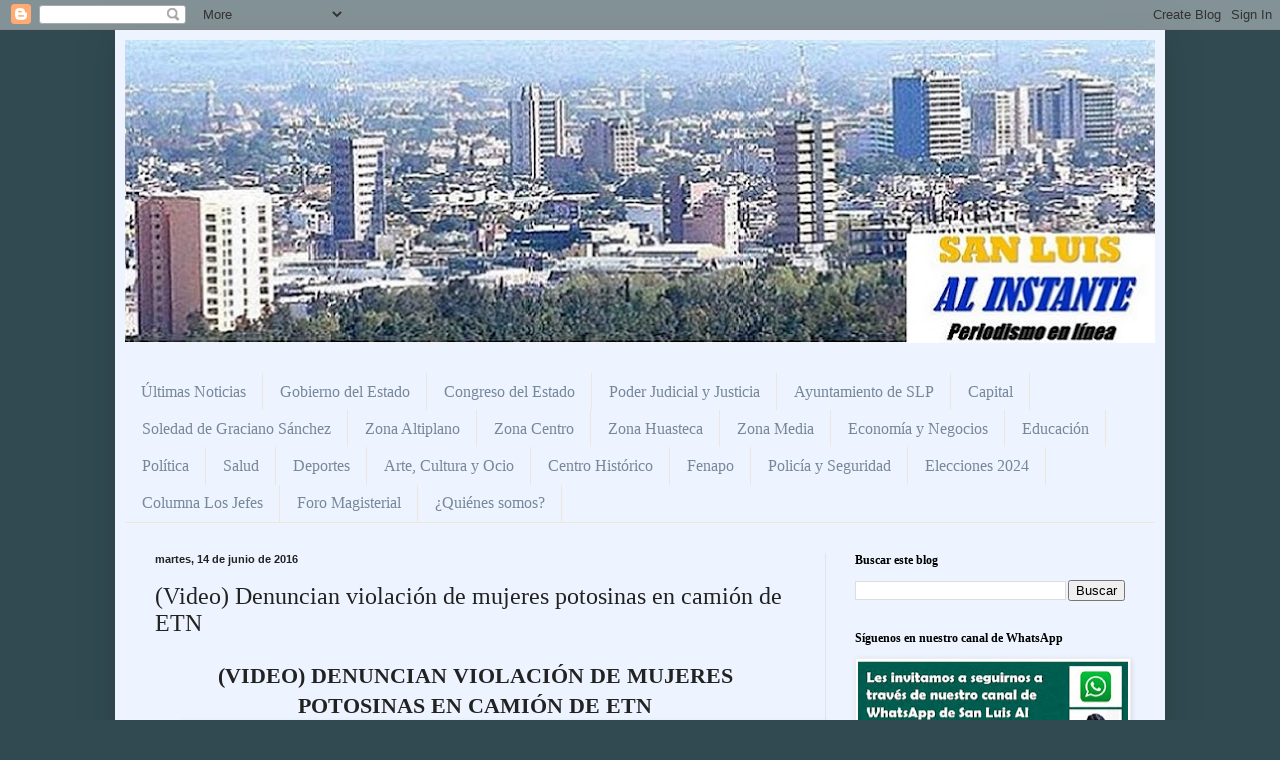

--- FILE ---
content_type: text/html; charset=UTF-8
request_url: https://www.sanluisalinstante.com.mx/2016/06/denuncian-violacion-de-mujeres.html
body_size: 29951
content:
<!DOCTYPE html>
<html class='v2' dir='ltr' lang='es'>
<head>
<link href='https://www.blogger.com/static/v1/widgets/335934321-css_bundle_v2.css' rel='stylesheet' type='text/css'/>
<meta content='width=1100' name='viewport'/>
<meta content='text/html; charset=UTF-8' http-equiv='Content-Type'/>
<meta content='blogger' name='generator'/>
<link href='https://www.sanluisalinstante.com.mx/favicon.ico' rel='icon' type='image/x-icon'/>
<link href='https://www.sanluisalinstante.com.mx/2016/06/denuncian-violacion-de-mujeres.html' rel='canonical'/>
<link rel="alternate" type="application/atom+xml" title="San Luis / Al Instante - Atom" href="https://www.sanluisalinstante.com.mx/feeds/posts/default" />
<link rel="alternate" type="application/rss+xml" title="San Luis / Al Instante - RSS" href="https://www.sanluisalinstante.com.mx/feeds/posts/default?alt=rss" />
<link rel="service.post" type="application/atom+xml" title="San Luis / Al Instante - Atom" href="https://www.blogger.com/feeds/1133186297188863004/posts/default" />

<link rel="alternate" type="application/atom+xml" title="San Luis / Al Instante - Atom" href="https://www.sanluisalinstante.com.mx/feeds/2321623482250324640/comments/default" />
<!--Can't find substitution for tag [blog.ieCssRetrofitLinks]-->
<link href='https://blogger.googleusercontent.com/img/b/R29vZ2xl/AVvXsEjGG_9exER1wZocCj9jPe35RGCYFZeoJWgPSdn_guHb7k0YebOqs7KpK9TXHOn1y_GhthFPJ5xe9UfYefqJ2I5Lm0QeuDd5k3E0jKwdOpvmRyX9exognLU2Q9pjMbhyz0Ox2ongmEkbRsGd/s640/Mujer+violada+en+ETN.jpg' rel='image_src'/>
<meta content='https://www.sanluisalinstante.com.mx/2016/06/denuncian-violacion-de-mujeres.html' property='og:url'/>
<meta content='(Video) Denuncian violación de mujeres potosinas en camión de ETN' property='og:title'/>
<meta content='San Luis Al Instante es una agencia de noticias con sede en la ciudad de San Luis Potosí, fundada y dirigida por Eduardo José Alvarado Isunza.' property='og:description'/>
<meta content='https://blogger.googleusercontent.com/img/b/R29vZ2xl/AVvXsEjGG_9exER1wZocCj9jPe35RGCYFZeoJWgPSdn_guHb7k0YebOqs7KpK9TXHOn1y_GhthFPJ5xe9UfYefqJ2I5Lm0QeuDd5k3E0jKwdOpvmRyX9exognLU2Q9pjMbhyz0Ox2ongmEkbRsGd/w1200-h630-p-k-no-nu/Mujer+violada+en+ETN.jpg' property='og:image'/>
<title>San Luis / Al Instante: (Video) Denuncian violación de mujeres potosinas en camión de ETN</title>
<style id='page-skin-1' type='text/css'><!--
/*
-----------------------------------------------
Blogger Template Style
Name:     Simple
Designer: Blogger
URL:      www.blogger.com
----------------------------------------------- */
/* Content
----------------------------------------------- */
body {
font: normal normal 18px Georgia, Utopia, 'Palatino Linotype', Palatino, serif;
color: #222222;
background: #314a51 none no-repeat scroll center center;
padding: 0 40px 40px 40px;
}
html body .region-inner {
min-width: 0;
max-width: 100%;
width: auto;
}
h2 {
font-size: 22px;
}
a:link {
text-decoration:none;
color: #006599;
}
a:visited {
text-decoration:none;
color: #888888;
}
a:hover {
text-decoration:underline;
color: #00e5ff;
}
.body-fauxcolumn-outer .fauxcolumn-inner {
background: transparent none repeat scroll top left;
_background-image: none;
}
.body-fauxcolumn-outer .cap-top {
position: absolute;
z-index: 1;
height: 400px;
width: 100%;
}
.body-fauxcolumn-outer .cap-top .cap-left {
width: 100%;
background: transparent none repeat-x scroll top left;
_background-image: none;
}
.content-outer {
-moz-box-shadow: 0 0 40px rgba(0, 0, 0, .15);
-webkit-box-shadow: 0 0 5px rgba(0, 0, 0, .15);
-goog-ms-box-shadow: 0 0 10px #333333;
box-shadow: 0 0 40px rgba(0, 0, 0, .15);
margin-bottom: 1px;
}
.content-inner {
padding: 10px 10px;
}
.content-inner {
background-color: #eef4ff;
}
/* Header
----------------------------------------------- */
.header-outer {
background: #667ccc url(https://resources.blogblog.com/blogblog/data/1kt/simple/gradients_light.png) repeat-x scroll 0 -400px;
_background-image: none;
}
.Header h1 {
font: normal normal 48px Georgia, Utopia, 'Palatino Linotype', Palatino, serif;
color: #ffffff;
text-shadow: 1px 2px 3px rgba(0, 0, 0, .2);
}
.Header h1 a {
color: #ffffff;
}
.Header .description {
font-size: 140%;
color: #ffffff;
}
.header-inner .Header .titlewrapper {
padding: 22px 30px;
}
.header-inner .Header .descriptionwrapper {
padding: 0 30px;
}
/* Tabs
----------------------------------------------- */
.tabs-inner .section:first-child {
border-top: 0 solid #eee5dd;
}
.tabs-inner .section:first-child ul {
margin-top: -0;
border-top: 0 solid #eee5dd;
border-left: 0 solid #eee5dd;
border-right: 0 solid #eee5dd;
}
.tabs-inner .widget ul {
background: #eef4ff none repeat-x scroll 0 -800px;
_background-image: none;
border-bottom: 1px solid #eee5dd;
margin-top: 0;
margin-left: -30px;
margin-right: -30px;
}
.tabs-inner .widget li a {
display: inline-block;
padding: .6em 1em;
font: normal normal 16px Georgia, Utopia, 'Palatino Linotype', Palatino, serif;
color: #778899;
border-left: 1px solid #eef4ff;
border-right: 1px solid #eee5dd;
}
.tabs-inner .widget li:first-child a {
border-left: none;
}
.tabs-inner .widget li.selected a, .tabs-inner .widget li a:hover {
color: #000000;
background-color: #eef4ff;
text-decoration: none;
}
/* Columns
----------------------------------------------- */
.main-outer {
border-top: 0 solid #dde6ee;
}
.fauxcolumn-left-outer .fauxcolumn-inner {
border-right: 1px solid #dde6ee;
}
.fauxcolumn-right-outer .fauxcolumn-inner {
border-left: 1px solid #dde6ee;
}
/* Headings
----------------------------------------------- */
div.widget > h2,
div.widget h2.title {
margin: 0 0 1em 0;
font: normal bold 12px Georgia, Utopia, 'Palatino Linotype', Palatino, serif;
color: #000000;
}
/* Widgets
----------------------------------------------- */
.widget .zippy {
color: #999999;
text-shadow: 2px 2px 1px rgba(0, 0, 0, .1);
}
.widget .popular-posts ul {
list-style: none;
}
/* Posts
----------------------------------------------- */
h2.date-header {
font: normal bold 11px Arial, Tahoma, Helvetica, FreeSans, sans-serif;
}
.date-header span {
background-color: rgba(0, 0, 0, 0);
color: #222222;
padding: inherit;
letter-spacing: inherit;
margin: inherit;
}
.main-inner {
padding-top: 30px;
padding-bottom: 30px;
}
.main-inner .column-center-inner {
padding: 0 15px;
}
.main-inner .column-center-inner .section {
margin: 0 15px;
}
.post {
margin: 0 0 25px 0;
}
h3.post-title, .comments h4 {
font: normal normal 24px Georgia, Utopia, 'Palatino Linotype', Palatino, serif;
margin: .75em 0 0;
}
.post-body {
font-size: 110%;
line-height: 1.4;
position: relative;
}
.post-body img, .post-body .tr-caption-container, .Profile img, .Image img,
.BlogList .item-thumbnail img {
padding: 2px;
background: #ffffff;
border: 1px solid #eeeeee;
-moz-box-shadow: 1px 1px 5px rgba(0, 0, 0, .1);
-webkit-box-shadow: 1px 1px 5px rgba(0, 0, 0, .1);
box-shadow: 1px 1px 5px rgba(0, 0, 0, .1);
}
.post-body img, .post-body .tr-caption-container {
padding: 5px;
}
.post-body .tr-caption-container {
color: #222222;
}
.post-body .tr-caption-container img {
padding: 0;
background: transparent;
border: none;
-moz-box-shadow: 0 0 0 rgba(0, 0, 0, .1);
-webkit-box-shadow: 0 0 0 rgba(0, 0, 0, .1);
box-shadow: 0 0 0 rgba(0, 0, 0, .1);
}
.post-header {
margin: 0 0 1.5em;
line-height: 1.6;
font-size: 90%;
}
.post-footer {
margin: 20px -2px 0;
padding: 5px 10px;
color: #555566;
background-color: #dde2ee;
border-bottom: 1px solid #eeeeee;
line-height: 1.6;
font-size: 90%;
}
#comments .comment-author {
padding-top: 1.5em;
border-top: 1px solid #dde6ee;
background-position: 0 1.5em;
}
#comments .comment-author:first-child {
padding-top: 0;
border-top: none;
}
.avatar-image-container {
margin: .2em 0 0;
}
#comments .avatar-image-container img {
border: 1px solid #eeeeee;
}
/* Comments
----------------------------------------------- */
.comments .comments-content .icon.blog-author {
background-repeat: no-repeat;
background-image: url([data-uri]);
}
.comments .comments-content .loadmore a {
border-top: 1px solid #999999;
border-bottom: 1px solid #999999;
}
.comments .comment-thread.inline-thread {
background-color: #dde2ee;
}
.comments .continue {
border-top: 2px solid #999999;
}
/* Accents
---------------------------------------------- */
.section-columns td.columns-cell {
border-left: 1px solid #dde6ee;
}
.blog-pager {
background: transparent none no-repeat scroll top center;
}
.blog-pager-older-link, .home-link,
.blog-pager-newer-link {
background-color: #eef4ff;
padding: 5px;
}
.footer-outer {
border-top: 0 dashed #bbbbbb;
}
/* Mobile
----------------------------------------------- */
body.mobile  {
background-size: auto;
}
.mobile .body-fauxcolumn-outer {
background: transparent none repeat scroll top left;
}
.mobile .body-fauxcolumn-outer .cap-top {
background-size: 100% auto;
}
.mobile .content-outer {
-webkit-box-shadow: 0 0 3px rgba(0, 0, 0, .15);
box-shadow: 0 0 3px rgba(0, 0, 0, .15);
}
.mobile .tabs-inner .widget ul {
margin-left: 0;
margin-right: 0;
}
.mobile .post {
margin: 0;
}
.mobile .main-inner .column-center-inner .section {
margin: 0;
}
.mobile .date-header span {
padding: 0.1em 10px;
margin: 0 -10px;
}
.mobile h3.post-title {
margin: 0;
}
.mobile .blog-pager {
background: transparent none no-repeat scroll top center;
}
.mobile .footer-outer {
border-top: none;
}
.mobile .main-inner, .mobile .footer-inner {
background-color: #eef4ff;
}
.mobile-index-contents {
color: #222222;
}
.mobile-link-button {
background-color: #006599;
}
.mobile-link-button a:link, .mobile-link-button a:visited {
color: #ffffff;
}
.mobile .tabs-inner .section:first-child {
border-top: none;
}
.mobile .tabs-inner .PageList .widget-content {
background-color: #eef4ff;
color: #000000;
border-top: 1px solid #eee5dd;
border-bottom: 1px solid #eee5dd;
}
.mobile .tabs-inner .PageList .widget-content .pagelist-arrow {
border-left: 1px solid #eee5dd;
}

--></style>
<style id='template-skin-1' type='text/css'><!--
body {
min-width: 1050px;
}
.content-outer, .content-fauxcolumn-outer, .region-inner {
min-width: 1050px;
max-width: 1050px;
_width: 1050px;
}
.main-inner .columns {
padding-left: 0;
padding-right: 330px;
}
.main-inner .fauxcolumn-center-outer {
left: 0;
right: 330px;
/* IE6 does not respect left and right together */
_width: expression(this.parentNode.offsetWidth -
parseInt("0") -
parseInt("330px") + 'px');
}
.main-inner .fauxcolumn-left-outer {
width: 0;
}
.main-inner .fauxcolumn-right-outer {
width: 330px;
}
.main-inner .column-left-outer {
width: 0;
right: 100%;
margin-left: -0;
}
.main-inner .column-right-outer {
width: 330px;
margin-right: -330px;
}
#layout {
min-width: 0;
}
#layout .content-outer {
min-width: 0;
width: 800px;
}
#layout .region-inner {
min-width: 0;
width: auto;
}
body#layout div.add_widget {
padding: 8px;
}
body#layout div.add_widget a {
margin-left: 32px;
}
--></style>
<link href='https://www.blogger.com/dyn-css/authorization.css?targetBlogID=1133186297188863004&amp;zx=a4bdd396-4b67-43c3-88c1-6208ce8086b5' media='none' onload='if(media!=&#39;all&#39;)media=&#39;all&#39;' rel='stylesheet'/><noscript><link href='https://www.blogger.com/dyn-css/authorization.css?targetBlogID=1133186297188863004&amp;zx=a4bdd396-4b67-43c3-88c1-6208ce8086b5' rel='stylesheet'/></noscript>
<meta name='google-adsense-platform-account' content='ca-host-pub-1556223355139109'/>
<meta name='google-adsense-platform-domain' content='blogspot.com'/>

<script async src="https://pagead2.googlesyndication.com/pagead/js/adsbygoogle.js?client=ca-pub-3785700304412865&host=ca-host-pub-1556223355139109" crossorigin="anonymous"></script>

<!-- data-ad-client=ca-pub-3785700304412865 -->

</head>
<body class='loading variant-literate'>
<div class='navbar section' id='navbar' name='Barra de navegación'><div class='widget Navbar' data-version='1' id='Navbar1'><script type="text/javascript">
    function setAttributeOnload(object, attribute, val) {
      if(window.addEventListener) {
        window.addEventListener('load',
          function(){ object[attribute] = val; }, false);
      } else {
        window.attachEvent('onload', function(){ object[attribute] = val; });
      }
    }
  </script>
<div id="navbar-iframe-container"></div>
<script type="text/javascript" src="https://apis.google.com/js/platform.js"></script>
<script type="text/javascript">
      gapi.load("gapi.iframes:gapi.iframes.style.bubble", function() {
        if (gapi.iframes && gapi.iframes.getContext) {
          gapi.iframes.getContext().openChild({
              url: 'https://www.blogger.com/navbar/1133186297188863004?po\x3d2321623482250324640\x26origin\x3dhttps://www.sanluisalinstante.com.mx',
              where: document.getElementById("navbar-iframe-container"),
              id: "navbar-iframe"
          });
        }
      });
    </script><script type="text/javascript">
(function() {
var script = document.createElement('script');
script.type = 'text/javascript';
script.src = '//pagead2.googlesyndication.com/pagead/js/google_top_exp.js';
var head = document.getElementsByTagName('head')[0];
if (head) {
head.appendChild(script);
}})();
</script>
</div></div>
<div class='body-fauxcolumns'>
<div class='fauxcolumn-outer body-fauxcolumn-outer'>
<div class='cap-top'>
<div class='cap-left'></div>
<div class='cap-right'></div>
</div>
<div class='fauxborder-left'>
<div class='fauxborder-right'></div>
<div class='fauxcolumn-inner'>
</div>
</div>
<div class='cap-bottom'>
<div class='cap-left'></div>
<div class='cap-right'></div>
</div>
</div>
</div>
<div class='content'>
<div class='content-fauxcolumns'>
<div class='fauxcolumn-outer content-fauxcolumn-outer'>
<div class='cap-top'>
<div class='cap-left'></div>
<div class='cap-right'></div>
</div>
<div class='fauxborder-left'>
<div class='fauxborder-right'></div>
<div class='fauxcolumn-inner'>
</div>
</div>
<div class='cap-bottom'>
<div class='cap-left'></div>
<div class='cap-right'></div>
</div>
</div>
</div>
<div class='content-outer'>
<div class='content-cap-top cap-top'>
<div class='cap-left'></div>
<div class='cap-right'></div>
</div>
<div class='fauxborder-left content-fauxborder-left'>
<div class='fauxborder-right content-fauxborder-right'></div>
<div class='content-inner'>
<header>
<div class='header-outer'>
<div class='header-cap-top cap-top'>
<div class='cap-left'></div>
<div class='cap-right'></div>
</div>
<div class='fauxborder-left header-fauxborder-left'>
<div class='fauxborder-right header-fauxborder-right'></div>
<div class='region-inner header-inner'>
<div class='header section' id='header' name='Cabecera'><div class='widget Header' data-version='1' id='Header1'>
<div id='header-inner'>
<a href='https://www.sanluisalinstante.com.mx/' style='display: block'>
<img alt='San Luis / Al Instante' height='303px; ' id='Header1_headerimg' src='https://blogger.googleusercontent.com/img/a/AVvXsEglC2KRsklyivzU9j2xZ7TBH4AfMbpgr4rzmWTtWevX761Up-tI9GKAVoa7eHTyrXkTtxdgUhLzToSj4rEDnxPqWf1DJUfwyH7yJSoRM056mQCZDvQOQzWD0awCp6X0KRK27b1KN5tEaVkVAjIqPvVzl3HfnS_EsOE1E_y8iGo7LwCQdSAl-Ekbv-tQlbnO=s1030' style='display: block' width='1030px; '/>
</a>
</div>
</div></div>
</div>
</div>
<div class='header-cap-bottom cap-bottom'>
<div class='cap-left'></div>
<div class='cap-right'></div>
</div>
</div>
</header>
<div class='tabs-outer'>
<div class='tabs-cap-top cap-top'>
<div class='cap-left'></div>
<div class='cap-right'></div>
</div>
<div class='fauxborder-left tabs-fauxborder-left'>
<div class='fauxborder-right tabs-fauxborder-right'></div>
<div class='region-inner tabs-inner'>
<div class='tabs no-items section' id='crosscol' name='Multicolumnas'></div>
<div class='tabs section' id='crosscol-overflow' name='Cross-Column 2'><div class='widget PageList' data-version='1' id='PageList1'>
<h2>Páginas</h2>
<div class='widget-content'>
<ul>
<li>
<a href='https://www.sanluisalinstante.com.mx/'>Últimas Noticias</a>
</li>
<li>
<a href='https://www.sanluisalinstante.com.mx/search/label/Gobierno%20del%20Estado%20de%20SLP'>Gobierno del Estado</a>
</li>
<li>
<a href='https://www.sanluisalinstante.com.mx/search/label/Congreso%20del%20Estado%20de%20SLP'>Congreso del Estado</a>
</li>
<li>
<a href='https://www.sanluisalinstante.com.mx/search/label/justicia'>Poder Judicial y Justicia</a>
</li>
<li>
<a href='https://www.sanluisalinstante.com.mx/search/label/ayuntamiento%20de%20SLP'>Ayuntamiento de SLP</a>
</li>
<li>
<a href='https://www.sanluisalinstante.com.mx/search/label/Capital'>Capital</a>
</li>
<li>
<a href='https://www.sanluisalinstante.com.mx/search/label/Soledad%20de%20Graciano%20S%C3%A1nchez'>Soledad de Graciano Sánchez</a>
</li>
<li>
<a href='https://www.sanluisalinstante.com.mx/search/label/Altiplano'>Zona Altiplano</a>
</li>
<li>
<a href='https://www.sanluisalinstante.com.mx/search/label/Zona%20Centro'>Zona Centro</a>
</li>
<li>
<a href='https://www.sanluisalinstante.com.mx/search/label/Huasteca'>Zona Huasteca</a>
</li>
<li>
<a href='https://www.sanluisalinstante.com.mx/search/label/Zona%20Media'>Zona Media</a>
</li>
<li>
<a href='https://www.sanluisalinstante.com.mx/search/label/econom%C3%ADa'>Economía y Negocios</a>
</li>
<li>
<a href='https://www.sanluisalinstante.com.mx/search/label/educaci%C3%B3n'>Educación</a>
</li>
<li>
<a href='https://www.sanluisalinstante.com.mx/search/label/pol%C3%ADtica'>Política</a>
</li>
<li>
<a href='https://www.sanluisalinstante.com.mx/search/label/salud'>Salud</a>
</li>
<li>
<a href='https://www.sanluisalinstante.com.mx/search/label/deportes'>Deportes</a>
</li>
<li>
<a href='https://www.sanluisalinstante.com.mx/search/label/arte%20y%20cultura'>Arte, Cultura y Ocio</a>
</li>
<li>
<a href='https://www.sanluisalinstante.com.mx/search/label/Centro%20Hist%C3%B3rico?'>Centro Histórico</a>
</li>
<li>
<a href='https://www.sanluisalinstante.com.mx/search/label/Fenapo'>Fenapo</a>
</li>
<li>
<a href='https://www.sanluisalinstante.com.mx/search/label/polic%C3%ADa'>Policía y Seguridad</a>
</li>
<li>
<a href='https://www.sanluisalinstante.com.mx/search/label/elecciones%202024'>Elecciones 2024</a>
</li>
<li>
<a href='https://www.sanluisalinstante.com.mx/p/columna-los-jefes.html'>Columna Los Jefes</a>
</li>
<li>
<a href='https://www.sanluisalinstante.com.mx/search/label/Foro%20Magisterial'>Foro Magisterial</a>
</li>
<li>
<a href='https://www.sanluisalinstante.com.mx/p/quienes-somos.html'>&#191;Quiénes somos?</a>
</li>
</ul>
<div class='clear'></div>
</div>
</div></div>
</div>
</div>
<div class='tabs-cap-bottom cap-bottom'>
<div class='cap-left'></div>
<div class='cap-right'></div>
</div>
</div>
<div class='main-outer'>
<div class='main-cap-top cap-top'>
<div class='cap-left'></div>
<div class='cap-right'></div>
</div>
<div class='fauxborder-left main-fauxborder-left'>
<div class='fauxborder-right main-fauxborder-right'></div>
<div class='region-inner main-inner'>
<div class='columns fauxcolumns'>
<div class='fauxcolumn-outer fauxcolumn-center-outer'>
<div class='cap-top'>
<div class='cap-left'></div>
<div class='cap-right'></div>
</div>
<div class='fauxborder-left'>
<div class='fauxborder-right'></div>
<div class='fauxcolumn-inner'>
</div>
</div>
<div class='cap-bottom'>
<div class='cap-left'></div>
<div class='cap-right'></div>
</div>
</div>
<div class='fauxcolumn-outer fauxcolumn-left-outer'>
<div class='cap-top'>
<div class='cap-left'></div>
<div class='cap-right'></div>
</div>
<div class='fauxborder-left'>
<div class='fauxborder-right'></div>
<div class='fauxcolumn-inner'>
</div>
</div>
<div class='cap-bottom'>
<div class='cap-left'></div>
<div class='cap-right'></div>
</div>
</div>
<div class='fauxcolumn-outer fauxcolumn-right-outer'>
<div class='cap-top'>
<div class='cap-left'></div>
<div class='cap-right'></div>
</div>
<div class='fauxborder-left'>
<div class='fauxborder-right'></div>
<div class='fauxcolumn-inner'>
</div>
</div>
<div class='cap-bottom'>
<div class='cap-left'></div>
<div class='cap-right'></div>
</div>
</div>
<!-- corrects IE6 width calculation -->
<div class='columns-inner'>
<div class='column-center-outer'>
<div class='column-center-inner'>
<div class='main section' id='main' name='Principal'><div class='widget Blog' data-version='1' id='Blog1'>
<div class='blog-posts hfeed'>

          <div class="date-outer">
        
<h2 class='date-header'><span>martes, 14 de junio de 2016</span></h2>

          <div class="date-posts">
        
<div class='post-outer'>
<div class='post hentry uncustomized-post-template' itemprop='blogPost' itemscope='itemscope' itemtype='http://schema.org/BlogPosting'>
<meta content='https://blogger.googleusercontent.com/img/b/R29vZ2xl/AVvXsEjGG_9exER1wZocCj9jPe35RGCYFZeoJWgPSdn_guHb7k0YebOqs7KpK9TXHOn1y_GhthFPJ5xe9UfYefqJ2I5Lm0QeuDd5k3E0jKwdOpvmRyX9exognLU2Q9pjMbhyz0Ox2ongmEkbRsGd/s640/Mujer+violada+en+ETN.jpg' itemprop='image_url'/>
<meta content='1133186297188863004' itemprop='blogId'/>
<meta content='2321623482250324640' itemprop='postId'/>
<a name='2321623482250324640'></a>
<h3 class='post-title entry-title' itemprop='name'>
(Video) Denuncian violación de mujeres potosinas en camión de ETN
</h3>
<div class='post-header'>
<div class='post-header-line-1'></div>
</div>
<div class='post-body entry-content' id='post-body-2321623482250324640' itemprop='description articleBody'>
<h2 style="text-align: center;">
<span style="font-family: &quot;georgia&quot; , &quot;times new roman&quot; , serif;">(VIDEO) DENUNCIAN VIOLACIÓN DE MUJERES POTOSINAS EN CAMIÓN DE ETN</span></h2>
<h2 style="text-align: center;">
<span style="font-family: &quot;georgia&quot; , &quot;times new roman&quot; , serif;"><div class="separator" style="clear: both; text-align: center;">
<a href="https://blogger.googleusercontent.com/img/b/R29vZ2xl/AVvXsEjGG_9exER1wZocCj9jPe35RGCYFZeoJWgPSdn_guHb7k0YebOqs7KpK9TXHOn1y_GhthFPJ5xe9UfYefqJ2I5Lm0QeuDd5k3E0jKwdOpvmRyX9exognLU2Q9pjMbhyz0Ox2ongmEkbRsGd/s1600/Mujer+violada+en+ETN.jpg" imageanchor="1" style="margin-left: 1em; margin-right: 1em;"><img border="0" height="306" src="https://blogger.googleusercontent.com/img/b/R29vZ2xl/AVvXsEjGG_9exER1wZocCj9jPe35RGCYFZeoJWgPSdn_guHb7k0YebOqs7KpK9TXHOn1y_GhthFPJ5xe9UfYefqJ2I5Lm0QeuDd5k3E0jKwdOpvmRyX9exognLU2Q9pjMbhyz0Ox2ongmEkbRsGd/s640/Mujer+violada+en+ETN.jpg" width="640" /></a></div>
</span></h2>
<div style="text-align: center;">
<span style="font-family: &quot;georgia&quot; , &quot;times new roman&quot; , serif;"></span></div>
<div style="text-align: center;">
<span style="font-family: &quot;georgia&quot; , &quot;times new roman&quot; , serif;"><br /></span></div>
<div class="separator" style="clear: both; text-align: center;">
<iframe allowfullscreen="allowfullscreen" class="b-hbp-video b-uploaded" frameborder="0" height="266" id="BLOGGER-video-4277b59b70100e0b-6063" mozallowfullscreen="mozallowfullscreen" src="https://www.blogger.com/video.g?token=AD6v5dwOLMfnAhevB7NodkhFp7MnD2ShFAhOBCmZ8DDoos5Nosa-NOXSqm_O987BWypvVqJKKqdxbEZNBz7hXrtUtaZ19l6j35wLu4vYUVC1ZTyVDBewLPWdl8x28iFRVdG0pL6pt3g" webkitallowfullscreen="webkitallowfullscreen" width="320"></iframe></div>
<div>
<br /></div>
<div>
<span style="font-family: &quot;georgia&quot; , &quot;times new roman&quot; , serif;"><b><a href="https://www.facebook.com/hashtag/slp?source=feed_text&amp;story_id=792910284143540">&#8234;#&#8206;SLP&#8236;</a> <a href="https://www.facebook.com/hashtag/sanluispotos%C3%AD?source=feed_text&amp;story_id=792910284143540">&#8234;#&#8206;SanLuisPotosí&#8236;</a> <a href="https://www.facebook.com/hashtag/m%C3%A9xico?source=feed_text&amp;story_id=792910284143540">&#8234;#&#8206;México&#8236;</a> <a href="https://www.facebook.com/hashtag/gobiernoslp?source=feed_text&amp;story_id=792910284143540">&#8234;#&#8206;GobiernoSLP&#8236;</a> <a href="https://www.facebook.com/hashtag/alinstante?source=feed_text&amp;story_id=792910284143540">&#8234;#&#8206;AlInstante&#8236;</a></b></span></div>
<div>
<b style="font-family: Georgia, &quot;Times New Roman&quot;, serif;"><br /></b></div>
<div>
<b style="font-family: Georgia, &quot;Times New Roman&quot;, serif;">San Luis Al Instante.-</b><span style="font-family: &quot;georgia&quot; , &quot;times new roman&quot; , serif;"> Mujeres que viajaban a bordo de un autobús de la empresa ETN, entre ellas varias potosinas, fueron violadas por un grupo de delincuentes. Los hechos sucedieron el 8 de junio pasado en el municipio de Tepotzotlán. Otros pasajeros fueron robados de sus pertenencias.</span></div>
<div>
<span style="font-family: &quot;georgia&quot; , &quot;times new roman&quot; , serif;"><br /></span></div>
<div>
<span style="font-family: &quot;georgia&quot; , &quot;times new roman&quot; , serif;">A través de redes sociales digitales comenzó a difundirse este mensaje y rápidamente se hizo viral. Aunque muchos descreían del mismo, fue Adolfo Micalco Méndez, ex presidente del PRI en el Estado y ex diputado local, quien confesó en una publicación de Facebook que su esposa fue víctima de ese hecho y ya fue presentada la denuncia ante las autoridades judiciales.</span></div>
<div>
<span style="font-family: &quot;georgia&quot; , &quot;times new roman&quot; , serif;"><br /></span></div>
<div>
<span style="font-family: &quot;georgia&quot; , &quot;times new roman&quot; , serif;">De acuerdo con el mensaje que ha circulado, los hechos sucedieron hacia las 21 horas del 8 de junio, a bordo del autobús 5270 de la empresa ETN. Del ataque culpan al conductor del camión, quien permitió el ingreso de los delincuentes en la caseta de Tepotzotlán, Estado de México.</span><br />
<span style="font-family: &quot;georgia&quot; , &quot;times new roman&quot; , serif;"><br /></span>
<span style="font-family: &quot;georgia&quot; , &quot;times new roman&quot; , serif;"><b>Más información relacionada en:</b></span><br />
<br />
<b style="font-family: georgia, &quot;times new roman&quot;, serif;"><a href="https://sanluisalinstante.blogspot.mx/2016/06/video-desgarradora-narracion-de.html">(Video) Desgarradora narración de potosina víctima de violación en camión de ETN</a></b></div>
<div style='clear: both;'></div>
</div>
<div class='post-footer'>
<div class='post-footer-line post-footer-line-1'>
<span class='post-author vcard'>
San Luis Al Instante
<span class='fn' itemprop='author' itemscope='itemscope' itemtype='http://schema.org/Person'>
<span itemprop='name'>San Luis Al Instante</span>
</span>
</span>
<span class='post-timestamp'>
at
<meta content='https://www.sanluisalinstante.com.mx/2016/06/denuncian-violacion-de-mujeres.html' itemprop='url'/>
<a class='timestamp-link' href='https://www.sanluisalinstante.com.mx/2016/06/denuncian-violacion-de-mujeres.html' rel='bookmark' title='permanent link'><abbr class='published' itemprop='datePublished' title='2016-06-14T12:17:00-05:00'>6/14/2016 12:17:00 p.&#8239;m.</abbr></a>
</span>
<span class='post-comment-link'>
</span>
<span class='post-icons'>
<span class='item-action'>
<a href='https://www.blogger.com/email-post/1133186297188863004/2321623482250324640' title='Enviar entrada por correo electrónico'>
<img alt='' class='icon-action' height='13' src='https://resources.blogblog.com/img/icon18_email.gif' width='18'/>
</a>
</span>
</span>
<div class='post-share-buttons goog-inline-block'>
<a class='goog-inline-block share-button sb-email' href='https://www.blogger.com/share-post.g?blogID=1133186297188863004&postID=2321623482250324640&target=email' target='_blank' title='Enviar por correo electrónico'><span class='share-button-link-text'>Enviar por correo electrónico</span></a><a class='goog-inline-block share-button sb-blog' href='https://www.blogger.com/share-post.g?blogID=1133186297188863004&postID=2321623482250324640&target=blog' onclick='window.open(this.href, "_blank", "height=270,width=475"); return false;' target='_blank' title='Escribe un blog'><span class='share-button-link-text'>Escribe un blog</span></a><a class='goog-inline-block share-button sb-twitter' href='https://www.blogger.com/share-post.g?blogID=1133186297188863004&postID=2321623482250324640&target=twitter' target='_blank' title='Compartir en X'><span class='share-button-link-text'>Compartir en X</span></a><a class='goog-inline-block share-button sb-facebook' href='https://www.blogger.com/share-post.g?blogID=1133186297188863004&postID=2321623482250324640&target=facebook' onclick='window.open(this.href, "_blank", "height=430,width=640"); return false;' target='_blank' title='Compartir con Facebook'><span class='share-button-link-text'>Compartir con Facebook</span></a><a class='goog-inline-block share-button sb-pinterest' href='https://www.blogger.com/share-post.g?blogID=1133186297188863004&postID=2321623482250324640&target=pinterest' target='_blank' title='Compartir en Pinterest'><span class='share-button-link-text'>Compartir en Pinterest</span></a>
</div>
</div>
<div class='post-footer-line post-footer-line-2'>
<span class='post-labels'>
Labels:
<a href='https://www.sanluisalinstante.com.mx/search/label/delincuencia%20organizada' rel='tag'>delincuencia organizada</a>,
<a href='https://www.sanluisalinstante.com.mx/search/label/grupos%20criminales' rel='tag'>grupos criminales</a>,
<a href='https://www.sanluisalinstante.com.mx/search/label/inseguridad%20y%20violencia' rel='tag'>inseguridad y violencia</a>,
<a href='https://www.sanluisalinstante.com.mx/search/label/mujeres' rel='tag'>mujeres</a>,
<a href='https://www.sanluisalinstante.com.mx/search/label/violaciones%20sexuales' rel='tag'>violaciones sexuales</a>,
<a href='https://www.sanluisalinstante.com.mx/search/label/violencia%20contra%20las%20mujeres' rel='tag'>violencia contra las mujeres</a>
</span>
</div>
<div class='post-footer-line post-footer-line-3'>
<span class='post-location'>
</span>
</div>
</div>
</div>
<div class='comments' id='comments'>
<a name='comments'></a>
<h4>No hay comentarios:</h4>
<div id='Blog1_comments-block-wrapper'>
<dl class='avatar-comment-indent' id='comments-block'>
</dl>
</div>
<p class='comment-footer'>
<a href='https://www.blogger.com/comment/fullpage/post/1133186297188863004/2321623482250324640' onclick='javascript:window.open(this.href, "bloggerPopup", "toolbar=0,location=0,statusbar=1,menubar=0,scrollbars=yes,width=640,height=500"); return false;'>Publicar un comentario</a>
</p>
</div>
</div>

        </div></div>
      
</div>
<div class='blog-pager' id='blog-pager'>
<span id='blog-pager-newer-link'>
<a class='blog-pager-newer-link' href='https://www.sanluisalinstante.com.mx/2016/06/video-desgarradora-narracion-de.html' id='Blog1_blog-pager-newer-link' title='Entrada más reciente'>Entrada más reciente</a>
</span>
<span id='blog-pager-older-link'>
<a class='blog-pager-older-link' href='https://www.sanluisalinstante.com.mx/2016/06/volvio-tren-de-pasajeros-hacer.html' id='Blog1_blog-pager-older-link' title='Entrada antigua'>Entrada antigua</a>
</span>
<a class='home-link' href='https://www.sanluisalinstante.com.mx/'>Inicio</a>
</div>
<div class='clear'></div>
<div class='post-feeds'>
<div class='feed-links'>
Suscribirse a:
<a class='feed-link' href='https://www.sanluisalinstante.com.mx/feeds/2321623482250324640/comments/default' target='_blank' type='application/atom+xml'>Enviar comentarios (Atom)</a>
</div>
</div>
</div></div>
</div>
</div>
<div class='column-left-outer'>
<div class='column-left-inner'>
<aside>
</aside>
</div>
</div>
<div class='column-right-outer'>
<div class='column-right-inner'>
<aside>
<div class='sidebar section' id='sidebar-right-1'><div class='widget BlogSearch' data-version='1' id='BlogSearch3'>
<h2 class='title'>Buscar este blog</h2>
<div class='widget-content'>
<div id='BlogSearch3_form'>
<form action='https://www.sanluisalinstante.com.mx/search' class='gsc-search-box' target='_top'>
<table cellpadding='0' cellspacing='0' class='gsc-search-box'>
<tbody>
<tr>
<td class='gsc-input'>
<input autocomplete='off' class='gsc-input' name='q' size='10' title='search' type='text' value=''/>
</td>
<td class='gsc-search-button'>
<input class='gsc-search-button' title='search' type='submit' value='Buscar'/>
</td>
</tr>
</tbody>
</table>
</form>
</div>
</div>
<div class='clear'></div>
</div><div class='widget Image' data-version='1' id='Image3'>
<h2>Síguenos en nuestro canal de WhatsApp</h2>
<div class='widget-content'>
<a href='https://whatsapp.com/channel/0029VaL58NVK0IBhKI4i243Q'>
<img alt='Síguenos en nuestro canal de WhatsApp' height='203' id='Image3_img' src='https://blogger.googleusercontent.com/img/a/AVvXsEhLzgNJaZ7VUk03JvJqTixtOtOetX_4JtUmLmC0YndgL5tKvJZiBSuGGzac4HINVPHAOOpLePWUWI9VWghm-zO5lq8Cy_Lh_P5tYnuLajwv0ghCO6p3TDosZhax77JVrqhPeMfC8-QEglR2mfqBaXDlkMKJZ_pbqY3WQU4ZYkFfD712KAv0qEbFOIn_b9zs=s270' width='270'/>
</a>
<br/>
</div>
<div class='clear'></div>
</div><div class='widget Feed' data-version='1' id='Feed1'>
<h2>Últimas Noticias</h2>
<div class='widget-content' id='Feed1_feedItemListDisplay'>
<span style='filter: alpha(25); opacity: 0.25;'>
<a href='http://sanluisalinstante.blogspot.com/feeds/posts/default'>Cargando...</a>
</span>
</div>
<div class='clear'></div>
</div><div class='widget PopularPosts' data-version='1' id='PopularPosts4'>
<h2>Entradas populares la última semana</h2>
<div class='widget-content popular-posts'>
<ul>
<li>
<div class='item-thumbnail-only'>
<div class='item-thumbnail'>
<a href='https://www.sanluisalinstante.com.mx/2026/01/banda-de-ladrones-de-cable-de-cobre-fue.html' target='_blank'>
<img alt='' border='0' src='https://blogger.googleusercontent.com/img/b/R29vZ2xl/AVvXsEg3leYoOX6fSromT0y5-UyVaIl6Z3ae5IGo1XE5pVTKjSjTsaFtcP128xRnTQAo-i8lT_1NMZkz-oUCWELtqcGmXi0EM-fPZiFhf4BmgPrFCco6sHDZKM8PZtpRN3m2kYVgJCeo584_sEZKP5Pfr-JBALIPZig911pt-fC_KkQyr3Um9IEVtsVl_K7hYY0/w72-h72-p-k-no-nu/IMG_20260125_120958.jpg'/>
</a>
</div>
<div class='item-title'><a href='https://www.sanluisalinstante.com.mx/2026/01/banda-de-ladrones-de-cable-de-cobre-fue.html'>Banda de ladrones de cable de cobre fue capturada por Guardia Nacional en SLP</a></div>
</div>
<div style='clear: both;'></div>
</li>
<li>
<div class='item-thumbnail-only'>
<div class='item-thumbnail'>
<a href='https://www.sanluisalinstante.com.mx/2026/01/video-taxista-asesino-provoca-muerte-de.html' target='_blank'>
<img alt='' border='0' src='https://blogger.googleusercontent.com/img/b/R29vZ2xl/AVvXsEiegLswSL3ccFpLKndV_FNjea6WGbnKTMRtx1VlZq2X-bYd3xI5WhAf_77hzJbO7uqFuiTwlHwwkjrYE1YkcDLiNh4a-NuJcZz0dsO54XyfqCF_INLWOA5epWIAR61e-pMKeQQghTDzI0gmxNPOzRcH5Q3LhXpU-mqouGX6TGsQIbAOVsCzOteSAviefig/w72-h72-p-k-no-nu/IMG_20260116_210922.jpg'/>
</a>
</div>
<div class='item-title'><a href='https://www.sanluisalinstante.com.mx/2026/01/video-taxista-asesino-provoca-muerte-de.html'>VIDEO | Taxista asesino provoca muerte de dos jóvenes en choque en carretera 57</a></div>
</div>
<div style='clear: both;'></div>
</li>
<li>
<div class='item-thumbnail-only'>
<div class='item-thumbnail'>
<a href='https://www.sanluisalinstante.com.mx/2026/01/video-taxista-culpable-de-mortal-choque.html' target='_blank'>
<img alt='' border='0' src='https://blogger.googleusercontent.com/img/b/R29vZ2xl/AVvXsEji7xB3qlAncnU9jRDxXJhQxpQOTwaZXi9FRSN0jZaxG21GiFGCMmuiU18KcGp9jb1ClxhPdrxJp3LZ9tdhWsuMvT7EprVJTsZGG2BmmoZyR7ixKDnpLzMkWENei0lfcclxF94NaZdt7Su4jeedhZSb5EiXqtUt0fvu0LqK-02dLPB1pftnG62cjhncsao/w72-h72-p-k-no-nu/IMG_20260116_210922.jpg'/>
</a>
</div>
<div class='item-title'><a href='https://www.sanluisalinstante.com.mx/2026/01/video-taxista-culpable-de-mortal-choque.html'>VIDEO | Taxista culpable de mortal choque en carretera 57 es llevado a proceso</a></div>
</div>
<div style='clear: both;'></div>
</li>
<li>
<div class='item-thumbnail-only'>
<div class='item-thumbnail'>
<a href='https://www.sanluisalinstante.com.mx/2025/09/ante-una-multitud-y-el-show-del-grupo.html' target='_blank'>
<img alt='' border='0' src='https://blogger.googleusercontent.com/img/b/R29vZ2xl/AVvXsEjvWvLKff9D22jg2JDv0wBzE1EavdP2VwtVedq3FnUwCP4qEvIX870ge6GZTt4v2LsXuQNKw_3NhPPwYUCLRVaF7iUsqL4rz5edy0Gy5EcyzeeXobUG7YBbNmuUS6dAXbfcolhvZVsF9rPUWi4HeYyiARPsJkDvyHoLzokW8yWRXgtxgqZ-Zis6XvE5LXs/w72-h72-p-k-no-nu/IMG_20250901_084933.jpg'/>
</a>
</div>
<div class='item-title'><a href='https://www.sanluisalinstante.com.mx/2025/09/ante-una-multitud-y-el-show-del-grupo.html'>Ante una multitud y el show del grupo Frontera, Gallardo clausuró la Fenapo</a></div>
</div>
<div style='clear: both;'></div>
</li>
<li>
<div class='item-thumbnail-only'>
<div class='item-thumbnail'>
<a href='https://www.sanluisalinstante.com.mx/2024/06/detienen-cuatro-mujeres-en-soledad-como.html' target='_blank'>
<img alt='' border='0' src='https://blogger.googleusercontent.com/img/b/R29vZ2xl/AVvXsEhfLNP-Ji6XGLm6et3TMd_0jF4oqzLovfc-mw0CA9r78zspAZSTzFb-icBjWSgT-RUAAK00aJPoqskl7LXfdL0oT6CisclLoSlwsElaFwjNwGogh4I0yvCrYxph43pTg-UnxPcbJ8mDQkyYOEU7SGq2GIdtI3u-qZX9frfoQC_dtgpgiA9YYjDVHMmgRPU/w72-h72-p-k-no-nu/IMG_20240602_161238.jpg'/>
</a>
</div>
<div class='item-title'><a href='https://www.sanluisalinstante.com.mx/2024/06/detienen-cuatro-mujeres-en-soledad-como.html'>Detienen a cuatro mujeres en Soledad, como presuntas "mapaches" electorales</a></div>
</div>
<div style='clear: both;'></div>
</li>
<li>
<div class='item-thumbnail-only'>
<div class='item-thumbnail'>
<a href='https://www.sanluisalinstante.com.mx/2026/01/caen-feminicidas-de-torremolinos-y.html' target='_blank'>
<img alt='' border='0' src='https://blogger.googleusercontent.com/img/b/R29vZ2xl/AVvXsEjbkYFMbU95Egiw1a62g22Z9ZIz2ZXEsMH5ap775QCJ5XzT40aJArgJdheVGPhZs9eJ3WGigOhkkBOPzJofUOBD2Q8nNnI1Hp0dczb7DSdIZiWgj9a0IVxbmPXCG8P19w0gXSJGzoYqiQuSRv2ZioaiFdek-MDC_zzeSLNle0FLIg7csGBcRU3nmf9S5Ro/w72-h72-p-k-no-nu/Polic%C3%ADa%203.jpg'/>
</a>
</div>
<div class='item-title'><a href='https://www.sanluisalinstante.com.mx/2026/01/caen-feminicidas-de-torremolinos-y.html'>Caen feminicidas de Torremolinos y Satélite: Identificados como Jorge y José Luis</a></div>
</div>
<div style='clear: both;'></div>
</li>
<li>
<div class='item-thumbnail-only'>
<div class='item-thumbnail'>
<a href='https://www.sanluisalinstante.com.mx/2026/01/revelan-otro-ilicito-de-galindo-paga-1.html' target='_blank'>
<img alt='' border='0' src='https://blogger.googleusercontent.com/img/b/R29vZ2xl/AVvXsEhP3wP5OkZ5uODAZt1mserTQ2EG4UlMRn0sh5MdWPS__xjxQfWkcocmjMX0b6Wcr4MPwNxhvQSwxvyx-OqhmwPEtyrAfdfz65g7QiPpI7MwrQ5RLBXkDZ3_qwJSEozRIgxFe2qk3WipbJPx6TqGBxv1sNUxTjds82xnpViSlq2uQ0lZ3bPSmW8OV4pRBD4/w72-h72-p-k-no-nu/WhatsApp%20Image%202026-01-14%20at%208.44.52%20AM.jpeg'/>
</a>
</div>
<div class='item-title'><a href='https://www.sanluisalinstante.com.mx/2026/01/revelan-otro-ilicito-de-galindo-paga-1.html'>Revelan otro ilícito de Galindo: Paga 1 mdp a proveedora inexistente de papelería</a></div>
</div>
<div style='clear: both;'></div>
</li>
<li>
<div class='item-thumbnail-only'>
<div class='item-thumbnail'>
<a href='https://www.sanluisalinstante.com.mx/2026/01/garantiza-gobierno-de-slp-derechos-de.html' target='_blank'>
<img alt='' border='0' src='https://blogger.googleusercontent.com/img/b/R29vZ2xl/AVvXsEh-GGXe8ndQWPFgm5m1wykCrgdg40HzEPSyxxC20PotmaoTHo4QMQ-i_1oTrATTMVeEjPbvq2CJOKR7MUKY5zIxG2a4-l4AYDkhOfeawEOhz0cQELRZdLGvxIQjjj3C88BYsyoAB4P5J0tP716VrLC3yxANQjJEBxsB2a-BDSEf_rZXKM4nvRYw8MVDyfA/w72-h72-p-k-no-nu/Hospital.jpg'/>
</a>
</div>
<div class='item-title'><a href='https://www.sanluisalinstante.com.mx/2026/01/garantiza-gobierno-de-slp-derechos-de.html'>Garantiza gobierno de SLP derechos de trabajadores del Hospital Central</a></div>
</div>
<div style='clear: both;'></div>
</li>
<li>
<div class='item-thumbnail-only'>
<div class='item-thumbnail'>
<a href='https://www.sanluisalinstante.com.mx/2026/01/leonel-serrato-fue-sancionado-con-101.html' target='_blank'>
<img alt='' border='0' src='https://blogger.googleusercontent.com/img/b/R29vZ2xl/AVvXsEhKF9SGv858NP05B3BUVF-_P65LFNYqpVc4QjonwmBc2oSG0ByYjXpeYJoW2hfPf-Z6r1UzEFSpJ3Txz2j318KzJhSLjSDYo-u60DaJeNM4XW-M48tccwlW8CRZvBM-0wG7S9EDhGaWFVtlmVAmpA7xAMsMwlTGwv1GoObyHa7HvA-dPSmbjyrs6Gsp4ls/w72-h72-p-k-no-nu/Pol%C3%ADtica.jpg'/>
</a>
</div>
<div class='item-title'><a href='https://www.sanluisalinstante.com.mx/2026/01/leonel-serrato-fue-sancionado-con-101.html'>Leonel Serrato fue sancionado con $101 mil por su opacidad al frente de SCT</a></div>
</div>
<div style='clear: both;'></div>
</li>
<li>
<div class='item-thumbnail-only'>
<div class='item-thumbnail'>
<a href='https://www.sanluisalinstante.com.mx/2025/08/velada-de-musica-regional-con-marca.html' target='_blank'>
<img alt='' border='0' src='https://blogger.googleusercontent.com/img/b/R29vZ2xl/AVvXsEia9MZYSZCUkLNqStChHloL1Jv8EzEwAt-B0ovCwL-cN_XssNe_LRqOAaVr-CcTyucouDI4FMvHSgij5rvXjISXfcXfIdgOu3oKtPVwPIL3ojIz6Ar36wbhWKDeOjuuWz49J56z-Hyee2p-B_PDRnWIm3DxUyneWhvxyoi45AawU0cmBbPcx2L6HWMYqDY/w72-h72-p-k-no-nu/IMG_20250831_112245.jpg'/>
</a>
</div>
<div class='item-title'><a href='https://www.sanluisalinstante.com.mx/2025/08/velada-de-musica-regional-con-marca.html'>Velada de música regional con Marca Registrada y Víctor Valverde en Fenapo</a></div>
</div>
<div style='clear: both;'></div>
</li>
</ul>
<div class='clear'></div>
</div>
</div><div class='widget HTML' data-version='1' id='HTML2'>
<h2 class='title'>El tiempo en San Luis Potosí</h2>
<div class='widget-content'>
<div id="cont_a47f2df5ea993633b748c5ffa76300da">
  <span id="h_a47f2df5ea993633b748c5ffa76300da">El Tiempo San Luis Potos&iacute;</span>
  <script type="text/javascript" src="//www.tiempo.com/wid_loader/a47f2df5ea993633b748c5ffa76300da"></script>
</div>
</div>
<div class='clear'></div>
</div><div class='widget Image' data-version='1' id='Image2'>
<div class='widget-content'>
<img alt='' height='270' id='Image2_img' src='https://blogger.googleusercontent.com/img/a/AVvXsEj5SEAA0CVLfx1yxDiutHTv9ZXJ1ECOMvbko-b40cYdDZVP_laP77l-LXba3SgbkWkD20NJ1pRrcRwQloIOJ7eVN2OC9OE4BaKSyTBAJzmg5iBNXoOZTK0uX-QNnMxP3oHrfWTAanTnyry0M6au5CgInJcE23qZ7bdyl2qw9047PHWfJwjABAgozpY6BQ=s270' width='269'/>
<br/>
</div>
<div class='clear'></div>
</div><div class='widget Image' data-version='1' id='Image19'>
<div class='widget-content'>
<a href='https://twitter.com/sanluisalinstan'>
<img alt='' height='51' id='Image19_img' src='https://blogger.googleusercontent.com/img/b/R29vZ2xl/AVvXsEhw009E2K2I9RK5QuqOIxf1yBxYGloTmBnjmo-g4JlnXTh9__genVaN9jdfFZw4BDOEtWG9mQKeBboBtt_xbSO6-z4YIy6Xy5gbyRtFf8_s81maPf4TAY_ibk94XZSOphudKUHjs5lP3C4/s250/S%25C3%25ADguenos+en+Twitter.png' width='250'/>
</a>
<br/>
</div>
<div class='clear'></div>
</div><div class='widget Image' data-version='1' id='Image18'>
<div class='widget-content'>
<a href='https://www.facebook.com/SanLuisAlInstante?ref=ts&fref=ts'>
<img alt='' height='51' id='Image18_img' src='https://blogger.googleusercontent.com/img/b/R29vZ2xl/AVvXsEgU5SI3ubmnA7U0X0U6lo7g5BdtX-ABBvuRmsWO7ubZuNqRXvqrw99fqTrGZHsmnbX31fyowSvKAkVvdDLutM-WkYWE-pgs6MudeZtiZ9mb48UEdDAgROZbqkPVJwtw92zegxnHyUB38NM/s250/S%25C3%25ADguenos+en+Facebook.png' width='250'/>
</a>
<br/>
</div>
<div class='clear'></div>
</div><div class='widget HTML' data-version='1' id='HTML3'>
<div class='widget-content'>
<div id="fb-root"></div>
<script>(function(d, s, id) {
  var js, fjs = d.getElementsByTagName(s)[0];
  if (d.getElementById(id)) return;
  js = d.createElement(s); js.id = id;
  js.src = "//connect.facebook.net/es_ES/sdk.js#xfbml=1&version=v2.3";
  fjs.parentNode.insertBefore(js, fjs);
}(document, 'script', 'facebook-jssdk'));</script>
<div class="fb-page" data-href="https://www.facebook.com/sanluisalinstante" data-width="280" data-height="130" data-hide-cover="false" data-show-facepile="true" data-show-posts="false"><div class="fb-xfbml-parse-ignore"><blockquote cite="https://www.facebook.com/sanluisalinstante"><a href="https://www.facebook.com/sanluisalinstante">San Luis / Al Instante</a></blockquote></div></div>
</div>
<div class='clear'></div>
</div><div class='widget PopularPosts' data-version='1' id='PopularPosts2'>
<h2>Entradas populares en los últimos 30 días</h2>
<div class='widget-content popular-posts'>
<ul>
<li>
<div class='item-thumbnail-only'>
<div class='item-thumbnail'>
<a href='https://www.sanluisalinstante.com.mx/2026/01/video-taxista-asesino-provoca-muerte-de.html' target='_blank'>
<img alt='' border='0' src='https://blogger.googleusercontent.com/img/b/R29vZ2xl/AVvXsEiegLswSL3ccFpLKndV_FNjea6WGbnKTMRtx1VlZq2X-bYd3xI5WhAf_77hzJbO7uqFuiTwlHwwkjrYE1YkcDLiNh4a-NuJcZz0dsO54XyfqCF_INLWOA5epWIAR61e-pMKeQQghTDzI0gmxNPOzRcH5Q3LhXpU-mqouGX6TGsQIbAOVsCzOteSAviefig/w72-h72-p-k-no-nu/IMG_20260116_210922.jpg'/>
</a>
</div>
<div class='item-title'><a href='https://www.sanluisalinstante.com.mx/2026/01/video-taxista-asesino-provoca-muerte-de.html'>VIDEO | Taxista asesino provoca muerte de dos jóvenes en choque en carretera 57</a></div>
</div>
<div style='clear: both;'></div>
</li>
<li>
<div class='item-thumbnail-only'>
<div class='item-thumbnail'>
<a href='https://www.sanluisalinstante.com.mx/2025/12/celebra-gobierno-ley-en-defensa-de.html' target='_blank'>
<img alt='' border='0' src='https://blogger.googleusercontent.com/img/b/R29vZ2xl/AVvXsEi-f7htqVlfihzsTzh8qyI8yvztN1qHOARf53-kh2dOjCvQGZWi4C3IgYazJpw9QPHVsoF5cOAmdyp-hT1WnpBM0hW-liczhbt9YxRKNOoGnyHbvQhb8l58RdiXVwpLbFC7VIkycq58t8vZATKT-lLCITEjsB66PePJcuAwsvL4lz0fZsdUBB9dO0ktjfk/w72-h72-p-k-no-nu/Congreso.jpg'/>
</a>
</div>
<div class='item-title'><a href='https://www.sanluisalinstante.com.mx/2025/12/celebra-gobierno-ley-en-defensa-de.html'>Celebra gobierno ley en defensa de docentes por denuncias dolosas de alumnos</a></div>
</div>
<div style='clear: both;'></div>
</li>
<li>
<div class='item-thumbnail-only'>
<div class='item-thumbnail'>
<a href='https://www.sanluisalinstante.com.mx/2025/12/sustituye-congreso-concejales-de-villa.html' target='_blank'>
<img alt='' border='0' src='https://blogger.googleusercontent.com/img/b/R29vZ2xl/AVvXsEgohgsPhnnoahjFKrisg1rY6IOfC3nGixlbE2yiYYZj76md4FOZ38FZqQu-D_JWtp5Kl3PYFrUfCF4rvgdBQZ9dAl0eMEC3Z8IHp-wBEdITF491_Q9xoWGEPiX3ql2gW54d8vGmUOwv8mrL-cXlHPtb2Ror48yXVEpggtrzzGWRkzWgK4smy02T9npxWmY/w72-h72-p-k-no-nu/Concejales%20propietarios%20V.%20Pozos.jpg'/>
</a>
</div>
<div class='item-title'><a href='https://www.sanluisalinstante.com.mx/2025/12/sustituye-congreso-concejales-de-villa.html'>Sustituye Congreso a concejales de Villa de Pozos y designa a nuevos integrantes</a></div>
</div>
<div style='clear: both;'></div>
</li>
<li>
<div class='item-thumbnail-only'>
<div class='item-thumbnail'>
<a href='https://www.sanluisalinstante.com.mx/2025/08/velada-de-musica-regional-con-marca.html' target='_blank'>
<img alt='' border='0' src='https://blogger.googleusercontent.com/img/b/R29vZ2xl/AVvXsEia9MZYSZCUkLNqStChHloL1Jv8EzEwAt-B0ovCwL-cN_XssNe_LRqOAaVr-CcTyucouDI4FMvHSgij5rvXjISXfcXfIdgOu3oKtPVwPIL3ojIz6Ar36wbhWKDeOjuuWz49J56z-Hyee2p-B_PDRnWIm3DxUyneWhvxyoi45AawU0cmBbPcx2L6HWMYqDY/w72-h72-p-k-no-nu/IMG_20250831_112245.jpg'/>
</a>
</div>
<div class='item-title'><a href='https://www.sanluisalinstante.com.mx/2025/08/velada-de-musica-regional-con-marca.html'>Velada de música regional con Marca Registrada y Víctor Valverde en Fenapo</a></div>
</div>
<div style='clear: both;'></div>
</li>
<li>
<div class='item-thumbnail-only'>
<div class='item-thumbnail'>
<a href='https://www.sanluisalinstante.com.mx/2025/09/ante-una-multitud-y-el-show-del-grupo.html' target='_blank'>
<img alt='' border='0' src='https://blogger.googleusercontent.com/img/b/R29vZ2xl/AVvXsEjvWvLKff9D22jg2JDv0wBzE1EavdP2VwtVedq3FnUwCP4qEvIX870ge6GZTt4v2LsXuQNKw_3NhPPwYUCLRVaF7iUsqL4rz5edy0Gy5EcyzeeXobUG7YBbNmuUS6dAXbfcolhvZVsF9rPUWi4HeYyiARPsJkDvyHoLzokW8yWRXgtxgqZ-Zis6XvE5LXs/w72-h72-p-k-no-nu/IMG_20250901_084933.jpg'/>
</a>
</div>
<div class='item-title'><a href='https://www.sanluisalinstante.com.mx/2025/09/ante-una-multitud-y-el-show-del-grupo.html'>Ante una multitud y el show del grupo Frontera, Gallardo clausuró la Fenapo</a></div>
</div>
<div style='clear: both;'></div>
</li>
<li>
<div class='item-thumbnail-only'>
<div class='item-thumbnail'>
<a href='https://www.sanluisalinstante.com.mx/2025/09/fenapo-se-consolida-como-la-mejor-feria.html' target='_blank'>
<img alt='' border='0' src='https://blogger.googleusercontent.com/img/b/R29vZ2xl/AVvXsEgC4SfCp1gR8mjbOGUBud90Yo2r3941Yg5EKcA7HowCpktHjq-uKcUEgaRnsIW-F1iarVfAulZrckYJ9i-ALO_LrIDxPcm-NBlxMAyvz7xwwtHfDfTt52kDA1Wjy2yedu9l90k1TcV9vvQZjjOPBZlOVVrf1YRzo80wvZmXDTdcJKqSEXZ7icme79MpXkU/w72-h72-p-k-no-nu/IMG_20250901_101515.jpg'/>
</a>
</div>
<div class='item-title'><a href='https://www.sanluisalinstante.com.mx/2025/09/fenapo-se-consolida-como-la-mejor-feria.html'>Fenapo se consolida como la mejor Feria de México, reconoce dirigente de Asonafe</a></div>
</div>
<div style='clear: both;'></div>
</li>
<li>
<div class='item-thumbnail-only'>
<div class='item-thumbnail'>
<a href='https://www.sanluisalinstante.com.mx/2024/06/video-narra-funcionario-de-casilla-en.html' target='_blank'>
<img alt='' border='0' src='https://blogger.googleusercontent.com/img/b/R29vZ2xl/AVvXsEhw86KNXgjFJ6AqJ-7OUWp6IGjzmM09PkoNLg4-T0Aqrpf3Q5J6CutfKIt968JA0DxiHs_Nvp2jOI-g2d0QkYmMeqJGw6YQ8O8_toi9MWo1OZCPkelwgBMnUDwEgthM3hKAJRI6hg02odvAFEweV9ez_PMpzIUgKGEOp-8-ByC7Hi7w0YEX_GIgGomSF0I/w72-h72-p-k-no-nu/IMG_20240602_181609.jpg'/>
</a>
</div>
<div class='item-title'><a href='https://www.sanluisalinstante.com.mx/2024/06/video-narra-funcionario-de-casilla-en.html'>VIDEO | Narra funcionario de casilla en Villa Magna cómo sucedieron actos vandálicos </a></div>
</div>
<div style='clear: both;'></div>
</li>
<li>
<div class='item-thumbnail-only'>
<div class='item-thumbnail'>
<a href='https://www.sanluisalinstante.com.mx/2024/06/paliza-electoral-la-herencia-maldita.html' target='_blank'>
<img alt='' border='0' src='https://blogger.googleusercontent.com/img/b/R29vZ2xl/AVvXsEioUajYCAsw_QCtLR_Rkec12NIW9q1u3J9X_eLpamd6cetLWkJw67E1FnaiBq6dNZQIvRvn1wA2hndVdI2n352ZxdaNAeYoO9ftlflK998jw2Z2mDXzWt1oJhoixuZIhTyBF2lGEiY_JTWO4K1fE8PhASVNg2nvNLW3m5ex7HN-1ceEiVb7lC01w2A8Cic/w72-h72-p-k-no-nu/IMG_20240602_215500.jpg'/>
</a>
</div>
<div class='item-title'><a href='https://www.sanluisalinstante.com.mx/2024/06/paliza-electoral-la-herencia-maldita.html'>&#161;Paliza electoral a la herencia maldita! Triunfan Ruth González, Sonia Mendoza y Navarro</a></div>
</div>
<div style='clear: both;'></div>
</li>
<li>
<div class='item-thumbnail-only'>
<div class='item-thumbnail'>
<a href='https://www.sanluisalinstante.com.mx/2025/11/ratifica-tribunal-de-justicia-pena-por.html' target='_blank'>
<img alt='' border='0' src='https://blogger.googleusercontent.com/img/b/R29vZ2xl/AVvXsEiJRYPBmU40yKbUsJYKWRAvAwBAKOkX0bmHt2MCf6ANZhOrUYTPuZMdkFqyIj5HVeGvUnSa0g4Q5RTu1lBAtUbbPKMUee18NOAx4rMrQm3sRrJKYAs29ZtuzRGxlJ698YzWz9OwfCd0NkDqywGuaKM1b0cpLaDHIx6gYiUNRjtzCmuVQBAwp8PlJfMW2uA/w72-h72-p-k-no-nu/Lutzow%20Steiner%201.jpeg'/>
</a>
</div>
<div class='item-title'><a href='https://www.sanluisalinstante.com.mx/2025/11/ratifica-tribunal-de-justicia-pena-por.html'>Ratifica Tribunal de Justicia pena por 5 años y 3 meses contra Lutzow Steiner</a></div>
</div>
<div style='clear: both;'></div>
</li>
<li>
<div class='item-thumbnail-only'>
<div class='item-thumbnail'>
<a href='https://www.sanluisalinstante.com.mx/2025/12/ricardo-gallardo-fortalece-acciones.html' target='_blank'>
<img alt='' border='0' src='https://blogger.googleusercontent.com/img/b/R29vZ2xl/AVvXsEjTI-ZgZ9PpKXBoXsmana2xvBufbLZzw17v7zppL7zxqKHiZ4S_gPXADE07Sr4jvLQc8hjzyNFY__SPxQPoO4oTq_cPK1Zb2XkE8uJNzsk8sPh-G_zSm5xtrjdL9SjpJFOEt0PwgeiRLUf2K3F0M0j0YPJW3JFgCrKE6FbI32McJd7ED5_ZnC0ZCWjj_Jo/w72-h72-p-k-no-nu/IMG_20251218_121542.jpg'/>
</a>
</div>
<div class='item-title'><a href='https://www.sanluisalinstante.com.mx/2025/12/ricardo-gallardo-fortalece-acciones.html'>Ricardo Gallardo fortalece acciones en favor de la salud de las familias</a></div>
</div>
<div style='clear: both;'></div>
</li>
</ul>
<div class='clear'></div>
</div>
</div><div class='widget PopularPosts' data-version='1' id='PopularPosts3'>
<h2>Entradas populares el año pasado</h2>
<div class='widget-content popular-posts'>
<ul>
<li>
<div class='item-thumbnail-only'>
<div class='item-thumbnail'>
<a href='https://www.sanluisalinstante.com.mx/2024/10/obras-de-remodelacion-de-san-miguelito.html' target='_blank'>
<img alt='' border='0' src='https://blogger.googleusercontent.com/img/b/R29vZ2xl/AVvXsEhZU4VlYQhthz6zVsCVK6coFS4UlWUFoxZcs2UIrJhrhNzRltFkEnfhIbyaju9yyqG25ts-mnSiSYa6Tgbvzm7yrKuCcYrNt-u4538uzBhaULazj28vqNFgeMb4pjrV7fhCFc6v2K1y3Lcg80T57RThS9vWnjDx20wamIdVoSZkf49d2uxihgbl5eavzuI/w72-h72-p-k-no-nu/San%20Miguelito%205.jpg'/>
</a>
</div>
<div class='item-title'><a href='https://www.sanluisalinstante.com.mx/2024/10/obras-de-remodelacion-de-san-miguelito.html'>Obras de remodelación de San Miguelito están concluidas al cien por ciento</a></div>
</div>
<div style='clear: both;'></div>
</li>
<li>
<div class='item-thumbnail-only'>
<div class='item-thumbnail'>
<a href='https://www.sanluisalinstante.com.mx/2024/06/paliza-de-juan-manuel-navarro-en.html' target='_blank'>
<img alt='' border='0' src='https://blogger.googleusercontent.com/img/b/R29vZ2xl/AVvXsEjU8YBN_u8uSBRoscDtOvujtTCXC4Vo4a7yWuVMh4G6hzui-csG_cSYA4mKVzsgfil4LwQLyff-_wQ3CHkqHnv3I0gxOfUmr77ANEcjr1hpmWpCfXMSfF6L0IdlESCcmXKhwUO8Yjtn_BVkN-N3ma8msttC4mziIkbOzh3lRN9h80xsj5KFmUO0pDM2xNk/w72-h72-p-k-no-nu/IMG_20240603_024059.jpg'/>
</a>
</div>
<div class='item-title'><a href='https://www.sanluisalinstante.com.mx/2024/06/paliza-de-juan-manuel-navarro-en.html'>Paliza de Juan Manuel Navarro en Soledad: Obtiene casi el 50% de la votación</a></div>
</div>
<div style='clear: both;'></div>
</li>
<li>
<div class='item-thumbnail-only'>
<div class='item-thumbnail'>
<a href='https://www.sanluisalinstante.com.mx/2024/06/arraso-ruth-gonzalez-en-eleccion-de.html' target='_blank'>
<img alt='' border='0' src='https://blogger.googleusercontent.com/img/b/R29vZ2xl/AVvXsEjajMBVEObgMqufrFT_KPIThBXUuccE8i9zHlGhhLhgzjjLwoxwVXuOgXHdgaHU25dmSU55_CitDmY5YoJM5wEEI2ltFJ3YWEiAQOwAAGe3A0cETHN7rd_FZzp44en0qNWfamrTRGuwfipcySTPkZSzGweW2-_1CWn53_VYiByn4cDXHWz6SvjC1Ek5gew/w72-h72-p-k-no-nu/IMG_20240603_031250.jpg'/>
</a>
</div>
<div class='item-title'><a href='https://www.sanluisalinstante.com.mx/2024/06/arraso-ruth-gonzalez-en-eleccion-de.html'>Arrasó Ruth González en elección de Senadores: Rita Ozalia quedaría sin escaño</a></div>
</div>
<div style='clear: both;'></div>
</li>
<li>
<div class='item-thumbnail-only'>
<div class='item-thumbnail'>
<a href='https://www.sanluisalinstante.com.mx/2024/06/por-elecciones-modifican-horario-de.html' target='_blank'>
<img alt='' border='0' src='https://blogger.googleusercontent.com/img/b/R29vZ2xl/AVvXsEjwkmVFRYg_05sKmwBMorE00hFHxGaLUW9y904emb94OTCVwphYTXvc5gTlUPON1P46Ns964Nop4cYz722dVGPUzq00iuvis7rZT5H-9xG825QKGZd_I12JydS-kAHe6f0mb1vDn6xNBwLRvobkNZExPq78c3-vsMTIBuvOME_ZQI-AmqbAj2GC5Uub6vY/w72-h72-p-k-no-nu/IMG-20240601-WA0022.jpg'/>
</a>
</div>
<div class='item-title'><a href='https://www.sanluisalinstante.com.mx/2024/06/por-elecciones-modifican-horario-de.html'>Por elecciones, modifican horario de apertura y cierre de los parques Tangamanga</a></div>
</div>
<div style='clear: both;'></div>
</li>
<li>
<div class='item-thumbnail-only'>
<div class='item-thumbnail'>
<a href='https://www.sanluisalinstante.com.mx/2024/06/paliza-electoral-la-herencia-maldita.html' target='_blank'>
<img alt='' border='0' src='https://blogger.googleusercontent.com/img/b/R29vZ2xl/AVvXsEioUajYCAsw_QCtLR_Rkec12NIW9q1u3J9X_eLpamd6cetLWkJw67E1FnaiBq6dNZQIvRvn1wA2hndVdI2n352ZxdaNAeYoO9ftlflK998jw2Z2mDXzWt1oJhoixuZIhTyBF2lGEiY_JTWO4K1fE8PhASVNg2nvNLW3m5ex7HN-1ceEiVb7lC01w2A8Cic/w72-h72-p-k-no-nu/IMG_20240602_215500.jpg'/>
</a>
</div>
<div class='item-title'><a href='https://www.sanluisalinstante.com.mx/2024/06/paliza-electoral-la-herencia-maldita.html'>&#161;Paliza electoral a la herencia maldita! Triunfan Ruth González, Sonia Mendoza y Navarro</a></div>
</div>
<div style='clear: both;'></div>
</li>
<li>
<div class='item-thumbnail-only'>
<div class='item-thumbnail'>
<a href='https://www.sanluisalinstante.com.mx/2024/06/patiza-del-pvem-pt-y-morena-en-eleccion.html' target='_blank'>
<img alt='' border='0' src='https://blogger.googleusercontent.com/img/b/R29vZ2xl/AVvXsEhAxsvi-8-0QtSK1EZ_uo96FLmMknRhxGlOuz3-IIFzbFx6flk68HpWoshuHWaHOi-5EqqUEPHocRg0N98f92qroxdFDRszNb2TmaYqq_uM0uXW5t3T9Mv3blN6KmkVibP4Yb5a_FkCWxHsG_-WDzXGgfBJIk73pS4zQG0-4V620eYvU659wrBQh8P8NqM/w72-h72-p-k-no-nu/Elecciones.jpg'/>
</a>
</div>
<div class='item-title'><a href='https://www.sanluisalinstante.com.mx/2024/06/patiza-del-pvem-pt-y-morena-en-eleccion.html'>&#161;Patiza del PVEM, PT y MORENA en elección del Congreso!: Gana 13 distritos de 15</a></div>
</div>
<div style='clear: both;'></div>
</li>
<li>
<div class='item-thumbnail-only'>
<div class='item-thumbnail'>
<a href='https://www.sanluisalinstante.com.mx/2024/06/acuden-votar-ricardo-gallardo-cardona-y.html' target='_blank'>
<img alt='' border='0' src='https://blogger.googleusercontent.com/img/b/R29vZ2xl/AVvXsEhi-4FlzymRdDacC96K7qBqIZnkYmLn9cIc4r8R-HY15zQJy9H0LeH5gxA3Byc-pgNWfbsE94Eb5t2Cuq1TCqc-YmChdKbic5FxxkzFg-kyy3sJj2UV-j7Q9_-mRZ317DDnrh2WOj5-_VHD3HKTjpy67g5HHEpE4SQQNWRJPsI8Nip0xymxfCKlgfLZELs/w72-h72-p-k-no-nu/IMG_20240602_123733.jpg'/>
</a>
</div>
<div class='item-title'><a href='https://www.sanluisalinstante.com.mx/2024/06/acuden-votar-ricardo-gallardo-cardona-y.html'>Acuden a votar Ricardo Gallardo Cardona y Ruth González Silva, acompañados por sus hijos</a></div>
</div>
<div style='clear: both;'></div>
</li>
<li>
<div class='item-thumbnail-only'>
<div class='item-thumbnail'>
<a href='https://www.sanluisalinstante.com.mx/2024/06/con-alcalde-nueve-regidores-y-dos.html' target='_blank'>
<img alt='' border='0' src='https://blogger.googleusercontent.com/img/b/R29vZ2xl/AVvXsEiCArIHlbZfbblM73Yb-S6FeF81OC6CLm65j5DdteLBDfiYtT15PX7kDOtH_HsE6dK2hMUvvUFvkP2JGpIX1aHbEASEwzqw8HMw2W5wsEp2RICuEjl5F_JOZunxXlVwCgTV6JIV6-UXsKBmFVoCyUNAldgwoYaTgT9nWvbhHvR1ryORNT8ZwMrU8TqCtIw/w72-h72-p-k-no-nu/Galindo%2012.jpg'/>
</a>
</div>
<div class='item-title'><a href='https://www.sanluisalinstante.com.mx/2024/06/con-alcalde-nueve-regidores-y-dos.html'>Con Alcalde, nueve Regidores y dos Síndicos: PAN, PRI y PRD mayoría en Cabildo</a></div>
</div>
<div style='clear: both;'></div>
</li>
<li>
<div class='item-thumbnail-only'>
<div class='item-thumbnail'>
<a href='https://www.sanluisalinstante.com.mx/2024/06/sonia-mendoza-se-proclamo-ganadora-de.html' target='_blank'>
<img alt='' border='0' src='https://blogger.googleusercontent.com/img/b/R29vZ2xl/AVvXsEjBp7-ME8K7ECUoAqBw224Q1Hbo9ctmoJlWUDocsXpDWI5INwBB7KI2AAi1Bg5Bqair1yMGI6GbcoOsrzRXCEjeYmyToVfBd8GlpHR5poEBG77EbPn8rLfrGB0oIJ-RvkVwLyqkl6AUshlxi6vVdRhUEaHvVVJV2egbnacMG1A9zZ9k4A_IinAIHGWcEBY/w72-h72-p-k-no-nu/IMG_20240602_210049.jpg'/>
</a>
</div>
<div class='item-title'><a href='https://www.sanluisalinstante.com.mx/2024/06/sonia-mendoza-se-proclamo-ganadora-de.html'>Sonia Mendoza se proclamó ganadora de las elecciones en la Capital sobre Galindo</a></div>
</div>
<div style='clear: both;'></div>
</li>
<li>
<div class='item-thumbnail-only'>
<div class='item-thumbnail'>
<a href='https://www.sanluisalinstante.com.mx/2025/04/con-el-permiso-de-galindo-vendedores.html' target='_blank'>
<img alt='' border='0' src='https://blogger.googleusercontent.com/img/b/R29vZ2xl/AVvXsEjblcmJDhV-4o_Y-UxM-sD5RlqrfXcY_NxcVcYdbONVlGlOjMuXmh2m8QfmvdTdXyxAX03BWtS75fiHYkfd7YZch1S9GobrDVdnWgoxG8DM62lhpHBBGZMf0v2L-LAhJMYYpzVCdBfRSHuvZjcKg9SnMF-HPQSZoLkihtPkWTUW3yvCpEETqhRvMlNES9o/w72-h72-p-k-no-nu/Vendedores.jpg'/>
</a>
</div>
<div class='item-title'><a href='https://www.sanluisalinstante.com.mx/2025/04/con-el-permiso-de-galindo-vendedores.html'>Con el permiso de Galindo, vendedores invaden calles del Centro Histórico</a></div>
</div>
<div style='clear: both;'></div>
</li>
</ul>
<div class='clear'></div>
</div>
</div><div class='widget PopularPosts' data-version='1' id='PopularPosts1'>
<h2>Entradas populares desde siempre</h2>
<div class='widget-content popular-posts'>
<ul>
<li>
<div class='item-thumbnail-only'>
<div class='item-thumbnail'>
<a href='https://www.sanluisalinstante.com.mx/2017/02/queda-al-descubierto-posible-trafico-de.html' target='_blank'>
<img alt='' border='0' src='https://blogger.googleusercontent.com/img/b/R29vZ2xl/AVvXsEhmi-rVVyxVZKegbfS1kWIIa7JEUueTi6cJAnuTid1e-Jvg8bhDzHTaJOEKZ6IztE7lR0Kn0xVlIgsc1JV5JjoxX_YZwVOd0jK-XYOvLxoHW0wD1HyZjRkjRUE9t3SdjkPOQ-om6txBXF7w0_xAsQaa0p0zbFHMn_n2z3vOFY8kfvjbZnhRK2PzbV8Tc1-Z/w72-h72-p-k-no-nu/IMSS%20SLP.jpg'/>
</a>
</div>
<div class='item-title'><a href='https://www.sanluisalinstante.com.mx/2017/02/queda-al-descubierto-posible-trafico-de.html'>Queda al descubierto posible tráfico de órganos humanos en el IMSS de SLP</a></div>
</div>
<div style='clear: both;'></div>
</li>
<li>
<div class='item-thumbnail-only'>
<div class='item-thumbnail'>
<a href='https://www.sanluisalinstante.com.mx/2020/04/destruyen-real-de-catorce-patrimonio.html' target='_blank'>
<img alt='' border='0' src='https://blogger.googleusercontent.com/img/b/R29vZ2xl/AVvXsEjiTPeQ7mdE_zv12RRSJa1tqZt4OA-T3Ra1YwRy9y_nIPZXT-aa-9iWPeYX6LuMsPVQgK45zh8UI24iNlAe_RMaP95PQRluIP5BZ-A6Qvh1-kGojLkPt2bVBXsh_vwwoYUWgswyLhmPyfy7/w72-h72-p-k-no-nu/_20200407_094950.jpg'/>
</a>
</div>
<div class='item-title'><a href='https://www.sanluisalinstante.com.mx/2020/04/destruyen-real-de-catorce-patrimonio.html'>Destruyen Real de Catorce, patrimonio histórico de SLP, con la complicidad del INAH</a></div>
</div>
<div style='clear: both;'></div>
</li>
<li>
<div class='item-thumbnail-only'>
<div class='item-thumbnail'>
<a href='https://www.sanluisalinstante.com.mx/2017/08/buscan-joven-que-entrego-ramo-de-flores.html' target='_blank'>
<img alt='' border='0' src='https://blogger.googleusercontent.com/img/b/R29vZ2xl/AVvXsEjHg9L2PjeTBtE9PuDt-ZDBhNeF2wJJ7x1xWy-Yt3wGgxhwECLGhG73h1RhbWS4qEp3xdvAK_TQOaS2exXR67VK2IOT4UJQIJxrvEMj9HBMvhukKoeWWlTvLHCjGJ76qoG3mtCbwD753SBI/w72-h72-p-k-no-nu/Bodas.jpg'/>
</a>
</div>
<div class='item-title'><a href='https://www.sanluisalinstante.com.mx/2017/08/buscan-joven-que-entrego-ramo-de-flores.html'>Buscan a joven que entregó ramo de flores en boda celebrada en Catedral</a></div>
</div>
<div style='clear: both;'></div>
</li>
<li>
<div class='item-thumbnail-only'>
<div class='item-thumbnail'>
<a href='https://www.sanluisalinstante.com.mx/2020/04/avanza-slp-hacia-el-toque-de-queda-por_10.html' target='_blank'>
<img alt='' border='0' src='https://blogger.googleusercontent.com/img/b/R29vZ2xl/AVvXsEg5aFZZdf_qUfwhuXBsOFChkZJF-yHDokGMEaZAZLg2LxOmMkOK9xTCYwl_-zFwQh7MiTuHteEsIBPl_26Gm5G5tBuJ9xGEE_G55A9DYDsM_wGe-lH0E_0uDyYAJmO-zozjx_MewRFWvRaQ/w72-h72-p-k-no-nu/lagnahuyentaapaseantes-focus-0-0-640-389.jpg'/>
</a>
</div>
<div class='item-title'><a href='https://www.sanluisalinstante.com.mx/2020/04/avanza-slp-hacia-el-toque-de-queda-por_10.html'>Avanza SLP hacia el Toque de Queda por necedad de su gente de seguir en las calles</a></div>
</div>
<div style='clear: both;'></div>
</li>
<li>
<div class='item-thumbnail-only'>
<div class='item-thumbnail'>
<a href='https://www.sanluisalinstante.com.mx/2016/04/lanzan-alerta-por-intento-de-robo-de.html' target='_blank'>
<img alt='' border='0' src='https://blogger.googleusercontent.com/img/b/R29vZ2xl/AVvXsEj4eVZttekRln02vV8-j272ZU3SHCMmJYQZazZh24vBbmqf50GNJJdid8bPMjO4ncK_jxpNO6qDXDhyphenhyphenOO909qoonKLLA_UQUIH2EW5Ad6imxuFLnF4sueuQd4yKzx7t9qOjr5g4JhbFYCA/w72-h72-p-k-no-nu/Salida+de+escuelas.jpg'/>
</a>
</div>
<div class='item-title'><a href='https://www.sanluisalinstante.com.mx/2016/04/lanzan-alerta-por-intento-de-robo-de.html'>Lanzan alerta por intento de robo de niños al salir de escuelas</a></div>
</div>
<div style='clear: both;'></div>
</li>
<li>
<div class='item-thumbnail-only'>
<div class='item-thumbnail'>
<a href='https://www.sanluisalinstante.com.mx/2016/10/ola-de-violencia-azota-la-capital-de-la.html' target='_blank'>
<img alt='' border='0' src='https://blogger.googleusercontent.com/img/b/R29vZ2xl/AVvXsEgDmoTukIFEWAATrk2IRwkvExk-bSqxU9K4KHAwhIdgmMvDOjnZirDKHkG-GIihijw20NcH6MTrMBRr6Xj06Wu2dC9H-QAHBh-HkrC325cdFjJ9JCKegsUBctz5hAR0SQo2M_GdHbkYnzJl/w72-h72-p-k-no-nu/Ejecutado+SLP.jpg'/>
</a>
</div>
<div class='item-title'><a href='https://www.sanluisalinstante.com.mx/2016/10/ola-de-violencia-azota-la-capital-de-la.html'>Ola de violencia azota a la Capital de la Gallardía: ejecuciones, atentados y narcomensajes</a></div>
</div>
<div style='clear: both;'></div>
</li>
<li>
<div class='item-thumbnail-only'>
<div class='item-thumbnail'>
<a href='https://www.sanluisalinstante.com.mx/2016/05/testimonio-terrorifica-experiencia.html' target='_blank'>
<img alt='' border='0' src='https://blogger.googleusercontent.com/img/b/R29vZ2xl/AVvXsEhZ1ZNc5JgMR-sb3R08AEuunK2wUNQAyWPdWBBd4Vh-NHAgwF3yZko6v7TfGR5tfpsRjF9wrXfZcp9OxISW4-CEfpj1aD3A1DniHwOyLGtooxF5rsOAGvG_5tpVmu0ZIk4wgvyqzhciUWE/w72-h72-p-k-no-nu/Taxista.jpg'/>
</a>
</div>
<div class='item-title'><a href='https://www.sanluisalinstante.com.mx/2016/05/testimonio-terrorifica-experiencia.html'>(Testimonio) Terrorífica experiencia sufre potosina con un taxista</a></div>
</div>
<div style='clear: both;'></div>
</li>
<li>
<div class='item-thumbnail-only'>
<div class='item-thumbnail'>
<a href='https://www.sanluisalinstante.com.mx/2016/04/bautista-se-adueno-criminalmente-de.html' target='_blank'>
<img alt='' border='0' src='https://blogger.googleusercontent.com/img/b/R29vZ2xl/AVvXsEh3_Z4-Fp_2W-svXYHs1a0s9aftTiKYNH3Ia10zVEewTHzkB3vHfu-hOTir4_8RxiI17jozUmABv-nWFTDXlnUdtAaMibGCM4zBWAZ5JPVs4nZIV1taC-KWicsAmb_drtK0V-r3Io_mBw8/w72-h72-p-k-no-nu/%25C3%2593scar+Bautista+Villegas.jpg'/>
</a>
</div>
<div class='item-title'><a href='https://www.sanluisalinstante.com.mx/2016/04/bautista-se-adueno-criminalmente-de.html'>Bautista se adueñó criminalmente de cientos de millones de pesos de fondo perdido de Sagarpa</a></div>
</div>
<div style='clear: both;'></div>
</li>
<li>
<div class='item-thumbnail-only'>
<div class='item-thumbnail'>
<a href='https://www.sanluisalinstante.com.mx/2016/05/nina-de-7-anos-sufrio-abuso-sexual-de.html' target='_blank'>
<img alt='' border='0' src='https://blogger.googleusercontent.com/img/b/R29vZ2xl/AVvXsEi5RBeT0WLOErxEqmuyQIFfBrzohtjGXyvYz-NjTE41J1o-N65ca0Tt96Md9AIhvRRGjIqUoKfCwE7bJZiuZBrXBuDiZ55hUVMhyphenhyphenwQNO2O-CwMaa1DSM_2vmR_3ru8trhBaNl0j-VFU3rc/w72-h72-p-k-no-nu/Escuela+Tipo+21+de+Agosto+SLP.jpg'/>
</a>
</div>
<div class='item-title'><a href='https://www.sanluisalinstante.com.mx/2016/05/nina-de-7-anos-sufrio-abuso-sexual-de.html'>Niña de 7 años sufrió abuso sexual de compañeras en escuela Tipo 21 de Agosto</a></div>
</div>
<div style='clear: both;'></div>
</li>
<li>
<div class='item-thumbnail-only'>
<div class='item-thumbnail'>
<a href='https://www.sanluisalinstante.com.mx/2016/03/secuestran-madre-hija-y-empleada-en-las.html' target='_blank'>
<img alt='' border='0' src='https://blogger.googleusercontent.com/img/b/R29vZ2xl/AVvXsEjgiT8Tr0TZC67IH5taR_COvyGCrAdGHUc3p6FV6bi0rbCUCUgkHC7YufxktVgs20izkpwX4hyphenhyphengZdbdoYOKL0yMTciV8b5vaSlSqRerfvBh4VSEF8CzULVy_c1OV9iZ6qXilV2DHue4Q7A/w72-h72-p-k-no-nu/Mujeres+secuestradas+SLP.jpg'/>
</a>
</div>
<div class='item-title'><a href='https://www.sanluisalinstante.com.mx/2016/03/secuestran-madre-hija-y-empleada-en-las.html'>Secuestran a madre, hija y empleada en Las Lomas; difunden sus fotos en redes</a></div>
</div>
<div style='clear: both;'></div>
</li>
</ul>
<div class='clear'></div>
</div>
</div><div class='widget Text' data-version='1' id='Text2'>
<h2 class='title'>Correo electrónico</h2>
<div class='widget-content'>
<div>sanluisalinstante@yahoo.com.mx</div>
</div>
<div class='clear'></div>
</div><div class='widget Subscribe' data-version='1' id='Subscribe1'>
<div style='white-space:nowrap'>
<h2 class='title'>Suscribirse a</h2>
<div class='widget-content'>
<div class='subscribe-wrapper subscribe-type-POST'>
<div class='subscribe expanded subscribe-type-POST' id='SW_READER_LIST_Subscribe1POST' style='display:none;'>
<div class='top'>
<span class='inner' onclick='return(_SW_toggleReaderList(event, "Subscribe1POST"));'>
<img class='subscribe-dropdown-arrow' src='https://resources.blogblog.com/img/widgets/arrow_dropdown.gif'/>
<img align='absmiddle' alt='' border='0' class='feed-icon' src='https://resources.blogblog.com/img/icon_feed12.png'/>
Entradas
</span>
<div class='feed-reader-links'>
<a class='feed-reader-link' href='https://www.netvibes.com/subscribe.php?url=https%3A%2F%2Fwww.sanluisalinstante.com.mx%2Ffeeds%2Fposts%2Fdefault' target='_blank'>
<img src='https://resources.blogblog.com/img/widgets/subscribe-netvibes.png'/>
</a>
<a class='feed-reader-link' href='https://add.my.yahoo.com/content?url=https%3A%2F%2Fwww.sanluisalinstante.com.mx%2Ffeeds%2Fposts%2Fdefault' target='_blank'>
<img src='https://resources.blogblog.com/img/widgets/subscribe-yahoo.png'/>
</a>
<a class='feed-reader-link' href='https://www.sanluisalinstante.com.mx/feeds/posts/default' target='_blank'>
<img align='absmiddle' class='feed-icon' src='https://resources.blogblog.com/img/icon_feed12.png'/>
                  Atom
                </a>
</div>
</div>
<div class='bottom'></div>
</div>
<div class='subscribe' id='SW_READER_LIST_CLOSED_Subscribe1POST' onclick='return(_SW_toggleReaderList(event, "Subscribe1POST"));'>
<div class='top'>
<span class='inner'>
<img class='subscribe-dropdown-arrow' src='https://resources.blogblog.com/img/widgets/arrow_dropdown.gif'/>
<span onclick='return(_SW_toggleReaderList(event, "Subscribe1POST"));'>
<img align='absmiddle' alt='' border='0' class='feed-icon' src='https://resources.blogblog.com/img/icon_feed12.png'/>
Entradas
</span>
</span>
</div>
<div class='bottom'></div>
</div>
</div>
<div class='subscribe-wrapper subscribe-type-PER_POST'>
<div class='subscribe expanded subscribe-type-PER_POST' id='SW_READER_LIST_Subscribe1PER_POST' style='display:none;'>
<div class='top'>
<span class='inner' onclick='return(_SW_toggleReaderList(event, "Subscribe1PER_POST"));'>
<img class='subscribe-dropdown-arrow' src='https://resources.blogblog.com/img/widgets/arrow_dropdown.gif'/>
<img align='absmiddle' alt='' border='0' class='feed-icon' src='https://resources.blogblog.com/img/icon_feed12.png'/>
Comentarios
</span>
<div class='feed-reader-links'>
<a class='feed-reader-link' href='https://www.netvibes.com/subscribe.php?url=https%3A%2F%2Fwww.sanluisalinstante.com.mx%2Ffeeds%2F2321623482250324640%2Fcomments%2Fdefault' target='_blank'>
<img src='https://resources.blogblog.com/img/widgets/subscribe-netvibes.png'/>
</a>
<a class='feed-reader-link' href='https://add.my.yahoo.com/content?url=https%3A%2F%2Fwww.sanluisalinstante.com.mx%2Ffeeds%2F2321623482250324640%2Fcomments%2Fdefault' target='_blank'>
<img src='https://resources.blogblog.com/img/widgets/subscribe-yahoo.png'/>
</a>
<a class='feed-reader-link' href='https://www.sanluisalinstante.com.mx/feeds/2321623482250324640/comments/default' target='_blank'>
<img align='absmiddle' class='feed-icon' src='https://resources.blogblog.com/img/icon_feed12.png'/>
                  Atom
                </a>
</div>
</div>
<div class='bottom'></div>
</div>
<div class='subscribe' id='SW_READER_LIST_CLOSED_Subscribe1PER_POST' onclick='return(_SW_toggleReaderList(event, "Subscribe1PER_POST"));'>
<div class='top'>
<span class='inner'>
<img class='subscribe-dropdown-arrow' src='https://resources.blogblog.com/img/widgets/arrow_dropdown.gif'/>
<span onclick='return(_SW_toggleReaderList(event, "Subscribe1PER_POST"));'>
<img align='absmiddle' alt='' border='0' class='feed-icon' src='https://resources.blogblog.com/img/icon_feed12.png'/>
Comentarios
</span>
</span>
</div>
<div class='bottom'></div>
</div>
</div>
<div style='clear:both'></div>
</div>
</div>
<div class='clear'></div>
</div><div class='widget BlogSearch' data-version='1' id='BlogSearch2'>
<h2 class='title'>Buscar en este blog</h2>
<div class='widget-content'>
<div id='BlogSearch2_form'>
<form action='https://www.sanluisalinstante.com.mx/search' class='gsc-search-box' target='_top'>
<table cellpadding='0' cellspacing='0' class='gsc-search-box'>
<tbody>
<tr>
<td class='gsc-input'>
<input autocomplete='off' class='gsc-input' name='q' size='10' title='search' type='text' value=''/>
</td>
<td class='gsc-search-button'>
<input class='gsc-search-button' title='search' type='submit' value='Buscar'/>
</td>
</tr>
</tbody>
</table>
</form>
</div>
</div>
<div class='clear'></div>
</div><div class='widget HTML' data-version='1' id='HTML1'>
<h2 class='title'>San Luis Al Instante TV</h2>
<div class='widget-content'>
<iframe width="250" height="215" src="https://www.youtube.com/embed/l6YBc5bD7qM" frameborder="0" allow="autoplay; encrypted-media" allowfullscreen></iframe>
</div>
<div class='clear'></div>
</div><div class='widget Text' data-version='1' id='Text1'>
<h2 class='title'>Instantáneas</h2>
<div class='widget-content'>
<div><!-- BEGIN CBOX - www.cbox.ws - v001 --></div><div><div id="cboxdiv" style="line-height: 0; text-align: center;"></div><div><div><iframe allowtransparency="yes" frameborder="0" height="305" id="cboxmain7-640438" marginheight="2" marginwidth="2" name="cboxmain7-640438" scrolling="auto" src="https://www7.cbox.ws/box/?boxid=640438&amp;boxtag=rkh7fm&amp;sec=main" style="border: #ababab 1px solid;" width="200"></iframe></div></div><div><div><iframe allowtransparency="yes" frameborder="0" height="75" id="cboxform7-640438" marginheight="2" marginwidth="2" name="cboxform7-640438" scrolling="no" src="https://www7.cbox.ws/box/?boxid=640438&amp;boxtag=rkh7fm&amp;sec=form" style="border-top: 0px; border: #ababab 1px solid;" width="200"></iframe></div></div><div></div></div><div><!-- END CBOX --></div>
</div>
<div class='clear'></div>
</div><div class='widget Image' data-version='1' id='Image21'>
<h2>Delincuencia infiltra con "halcones" a medios de comunicación.</h2>
<div class='widget-content'>
<img alt='Delincuencia infiltra con "halcones" a medios de comunicación.' height='765' id='Image21_img' src='https://blogger.googleusercontent.com/img/b/R29vZ2xl/AVvXsEhXtoXOHPO2kfhSuyS75tdXbQvQY0tuNWlP83WrwffQ02AGTH__qybYXTviCvhZTPc3lWxpMPP8XBu7u78R-0KrF-gecwKkk1DS2l71CpvpQmGrAwicG2sDOOjLaKU09RErpqjW5XgLXoEv/s1600/Gamaliel+V%25C3%25A1zquez+Xaman+Ek+%25281%2529.jpg' width='249'/>
<br/>
</div>
<div class='clear'></div>
</div><div class='widget Image' data-version='1' id='Image23'>
<h2>Denunciamos plagio y uso delictivo del nombre de San Luis Al Instante. (Da click en la imagen).</h2>
<div class='widget-content'>
<a href='http://sanluisalinstante.blogspot.mx/2017/07/denunciamos-ante-sociedad-potosina.html'>
<img alt='Denunciamos plagio y uso delictivo del nombre de San Luis Al Instante. (Da click en la imagen).' height='300' id='Image23_img' src='https://blogger.googleusercontent.com/img/b/R29vZ2xl/AVvXsEgxmycUB1_ZDlj94yBDpl_4SfNMvn_5_UA5EV70Bafz9tbW0ji_1JaUGZF5MnMJ88Y_lGWdCuNZmV1xI3yLOXPxGUNPFVUlqUZstNz2Bq37qvVJNEnRcZl91lPj7SVNOEbdAsRsUBlxbAn6/s300/Gamaliel+V%25C3%25A1zquez+Xaman+Ek.jpg' width='255'/>
</a>
<br/>
<span class='caption'>Advertimos a las autoridades y a la sociedad potosina, así como a actores políticos, líderes de organizaciones empresariales, políticas y ciudadanas, y a nuestros lectores, que el nombre de San Luis Al Instante, utilizado por este medio desde noviembre de 2012, ha sido hurtado por una persona de nombre Gamaliel Vázquez (a) Gama (a) Xaman Ek (en la fotografía) para obtener dividendos o beneficiarse en forma ilícita con la explotación de nuestro crédito y de nuestro trabajo. Ha trascendido que las autoridades judiciales ya han abierto una carpeta de investigación sobre esta persona, a partir de las versiones existentes de que este individuo se dedica al narcomenudeo, tráfico de peyote y robo domiciliario, debido a lo cual encubriría esas actividades criminales haciéndose pasar como "periodista", posición que incluso utilizaría para trabajar como halcón al servicio de un grupo delictivo. De esa carpeta procede esta fotografía, que demostraría que este sujeto se dedicaría al tráfico de peyote. Da click en la imagen para obtener más información.</span>
</div>
<div class='clear'></div>
</div><div class='widget HTML' data-version='1' id='HTML9'>
<h2 class='title'>San Luis Al Instante TV</h2>
<div class='widget-content'>
<iframe width="250" height="215" src="https://www.youtube.com/embed/L7wVEo6w9XE" frameborder="0" allow="accelerometer; autoplay; encrypted-media; gyroscope; picture-in-picture" allowfullscreen></iframe>
</div>
<div class='clear'></div>
</div><div class='widget HTML' data-version='1' id='HTML10'>
<h2 class='title'>San Luis Al Instante TV</h2>
<div class='widget-content'>
<iframe width="250" height="215" src="https://www.youtube.com/embed/kb4haQT0vN8" frameborder="0" allow="autoplay; encrypted-media" allowfullscreen></iframe>
</div>
<div class='clear'></div>
</div><div class='widget HTML' data-version='1' id='HTML11'>
<h2 class='title'>San Luis Al Instante TV</h2>
<div class='widget-content'>
<iframe width="250" height="215" src="https://www.youtube.com/embed/gSR8bOSt2OA" frameborder="0" allow="autoplay; encrypted-media" allowfullscreen></iframe>
</div>
<div class='clear'></div>
</div><div class='widget HTML' data-version='1' id='HTML12'>
<h2 class='title'>San Luis Al Instante TV</h2>
<div class='widget-content'>
<iframe width="250" height="215" src="https://www.youtube.com/embed/kPiBovAPl_g" frameborder="0" allow="autoplay; encrypted-media" allowfullscreen></iframe>
</div>
<div class='clear'></div>
</div><div class='widget HTML' data-version='1' id='HTML13'>
<h2 class='title'>San Luis Al Instante TV</h2>
<div class='widget-content'>
<iframe width="250" height="215" src="https://www.youtube.com/embed/KgOFlwVpbhw" frameborder="0" allow="autoplay; encrypted-media" allowfullscreen></iframe>
</div>
<div class='clear'></div>
</div><div class='widget HTML' data-version='1' id='HTML14'>
<h2 class='title'>San Luis Al Instante TV</h2>
<div class='widget-content'>
<iframe width="250" height="215" src="https://www.youtube.com/embed/GbtFLFThYW8" frameborder="0" allow="autoplay; encrypted-media" allowfullscreen></iframe>
</div>
<div class='clear'></div>
</div><div class='widget HTML' data-version='1' id='HTML15'>
<h2 class='title'>San Luis Al Instante TV</h2>
<div class='widget-content'>
<iframe width="250" height="215" src="https://www.youtube.com/embed/nFtknIzNQo4" frameborder="0" allow="autoplay; encrypted-media" allowfullscreen></iframe>
</div>
<div class='clear'></div>
</div><div class='widget HTML' data-version='1' id='HTML16'>
<h2 class='title'>San Luis Al Instante TV</h2>
<div class='widget-content'>
<iframe width="250" height="215" src="https://www.youtube.com/embed/UEc7Y2yjY9I" frameborder="0" allow="autoplay; encrypted-media" allowfullscreen></iframe>
</div>
<div class='clear'></div>
</div><div class='widget HTML' data-version='1' id='HTML17'>
<h2 class='title'>San Luis Al Instante TV</h2>
<div class='widget-content'>
<iframe width="250" height="215" src="https://www.youtube.com/embed/OrNX3qJhKuY" frameborder="0" allow="autoplay; encrypted-media" allowfullscreen></iframe>
</div>
<div class='clear'></div>
</div><div class='widget HTML' data-version='1' id='HTML18'>
<h2 class='title'>San Luis Al Instante TV</h2>
<div class='widget-content'>
<iframe width="250" height="215" src="https://www.youtube.com/embed/v5QgAbDrf0Q" frameborder="0" allow="autoplay; encrypted-media" allowfullscreen></iframe>
</div>
<div class='clear'></div>
</div><div class='widget HTML' data-version='1' id='HTML19'>
<h2 class='title'>San Luis Al Instante TV</h2>
<div class='widget-content'>
<iframe width="250" height="215" src="https://www.youtube.com/embed/VQeXQI9XPsU" frameborder="0" allow="autoplay; encrypted-media" allowfullscreen></iframe>
</div>
<div class='clear'></div>
</div><div class='widget HTML' data-version='1' id='HTML20'>
<h2 class='title'>San Luis Al Instante TV</h2>
<div class='widget-content'>
<iframe width="250" height="215" src="https://www.youtube.com/embed/M1w5Wm8GOxs" frameborder="0" allow="autoplay; encrypted-media" allowfullscreen></iframe>
</div>
<div class='clear'></div>
</div><div class='widget HTML' data-version='1' id='HTML21'>
<h2 class='title'>San Luis Al Instante TV</h2>
<div class='widget-content'>
<iframe width="250" height="215" src="https://www.youtube.com/embed/d9RG1AMoiM0" frameborder="0" gesture="media" allowfullscreen></iframe>
</div>
<div class='clear'></div>
</div><div class='widget HTML' data-version='1' id='HTML22'>
<h2 class='title'>San Luis Al Instante TV</h2>
<div class='widget-content'>
<iframe width="250" height="215" src="https://www.youtube.com/embed/hYjO2p3goNM" frameborder="0" allowfullscreen></iframe>
</div>
<div class='clear'></div>
</div><div class='widget HTML' data-version='1' id='HTML23'>
<h2 class='title'>San Luis Al Instante TV</h2>
<div class='widget-content'>
<iframe width="250" height="215" src="https://www.youtube.com/embed/77WluLmjP0s" frameborder="0" allowfullscreen></iframe>
</div>
<div class='clear'></div>
</div><div class='widget HTML' data-version='1' id='HTML24'>
<h2 class='title'>San Luis Al Instante TV</h2>
<div class='widget-content'>
<iframe width="250" height="215" src="https://www.youtube.com/embed/sVsz2MEsDLg" frameborder="0" allowfullscreen></iframe>
</div>
<div class='clear'></div>
</div><div class='widget HTML' data-version='1' id='HTML25'>
<h2 class='title'>San Luis Al Instante TV</h2>
<div class='widget-content'>
<iframe width="250" height="215" src="https://www.youtube.com/embed/DJ4lUoOu2EM" frameborder="0" allowfullscreen></iframe>
</div>
<div class='clear'></div>
</div><div class='widget HTML' data-version='1' id='HTML26'>
<h2 class='title'>San Luis Al Instante TV</h2>
<div class='widget-content'>
<iframe width="250" height="215" src="https://www.youtube.com/embed/XsoePenlKyY" frameborder="0" allowfullscreen></iframe>
</div>
<div class='clear'></div>
</div><div class='widget HTML' data-version='1' id='HTML27'>
<h2 class='title'>San Luis Al Instante TV</h2>
<div class='widget-content'>
<iframe width="250" height="215" src="https://www.youtube.com/embed/nncp9lLN0PE" frameborder="0" allowfullscreen></iframe>
</div>
<div class='clear'></div>
</div><div class='widget HTML' data-version='1' id='HTML28'>
<h2 class='title'>San Luis Al Instante TV</h2>
<div class='widget-content'>
<iframe width="250" height="215" src="https://www.youtube.com/embed/JGExkEx31Hw" frameborder="0" allowfullscreen></iframe>
</div>
<div class='clear'></div>
</div><div class='widget HTML' data-version='1' id='HTML29'>
<h2 class='title'>San Luis Al Instante TV</h2>
<div class='widget-content'>
<iframe width="250" height="215" src="https://www.youtube.com/embed/tV6qHzfKlVA" frameborder="0" allowfullscreen></iframe>
</div>
<div class='clear'></div>
</div><div class='widget HTML' data-version='1' id='HTML30'>
<h2 class='title'>San Luis Al Instante TV</h2>
<div class='widget-content'>
<iframe width="250" height="215" src="https://www.youtube.com/embed/SvqzkPJEN78" frameborder="0" allowfullscreen></iframe>
</div>
<div class='clear'></div>
</div><div class='widget HTML' data-version='1' id='HTML31'>
<h2 class='title'>San Luis Al Instante TV</h2>
<div class='widget-content'>
<iframe width="250" height="215" src="https://www.youtube.com/embed/kOktNBrmQB4" frameborder="0" allowfullscreen></iframe>
</div>
<div class='clear'></div>
</div><div class='widget HTML' data-version='1' id='HTML32'>
<h2 class='title'>San Luis Al Instante TV</h2>
<div class='widget-content'>
<iframe width="250" height="215" src="https://www.youtube.com/embed/D62T0xZjGyI" frameborder="0" allowfullscreen></iframe>
</div>
<div class='clear'></div>
</div><div class='widget HTML' data-version='1' id='HTML33'>
<h2 class='title'>San Luis Al Instante TV</h2>
<div class='widget-content'>
<iframe width="250" height="215" src="https://www.youtube.com/embed/hVRzUZpQrpU" frameborder="0" allowfullscreen></iframe>
</div>
<div class='clear'></div>
</div><div class='widget HTML' data-version='1' id='HTML34'>
<h2 class='title'>San Luis Al Instante TV</h2>
<div class='widget-content'>
<iframe width="250" height="215" src="https://www.youtube.com/embed/h_cYP50kWKY" frameborder="0" allowfullscreen></iframe>
</div>
<div class='clear'></div>
</div><div class='widget HTML' data-version='1' id='HTML35'>
<h2 class='title'>San Luis Al Instante TV</h2>
<div class='widget-content'>
<iframe width="250" height="215" src="https://www.youtube.com/embed/YOHunWGAo64" frameborder="0" allowfullscreen></iframe>
</div>
<div class='clear'></div>
</div><div class='widget HTML' data-version='1' id='HTML36'>
<h2 class='title'>San Luis Al Instante TV</h2>
<div class='widget-content'>
<iframe width="250" height="215" src="https://www.youtube.com/embed/bunXL5WAQTE" frameborder="0" allowfullscreen></iframe>
</div>
<div class='clear'></div>
</div><div class='widget HTML' data-version='1' id='HTML37'>
<h2 class='title'>San Luis Al Instante TV</h2>
<div class='widget-content'>
<iframe width="250" height="215" src="https://www.youtube.com/embed/k7p8Ms5AZKk" frameborder="0" allowfullscreen></iframe>
</div>
<div class='clear'></div>
</div><div class='widget HTML' data-version='1' id='HTML38'>
<h2 class='title'>San Luis Al Instante TV</h2>
<div class='widget-content'>
<iframe width="250" height="215" src="https://www.youtube.com/embed/I3JAgZc3Pjo" frameborder="0" allowfullscreen></iframe>
</div>
<div class='clear'></div>
</div><div class='widget HTML' data-version='1' id='HTML39'>
<h2 class='title'>San Luis Al Instante TV</h2>
<div class='widget-content'>
<iframe width="250" height="215" src="https://www.youtube.com/embed/cG05lAzAksQ" frameborder="0" allowfullscreen></iframe>
</div>
<div class='clear'></div>
</div><div class='widget HTML' data-version='1' id='HTML40'>
<h2 class='title'>San Luis Al Instante TV</h2>
<div class='widget-content'>
<iframe width="250" height="215" src="https://www.youtube.com/embed/rq1q0v1Y6W0" frameborder="0" allowfullscreen></iframe>
</div>
<div class='clear'></div>
</div><div class='widget HTML' data-version='1' id='HTML41'>
<h2 class='title'>San Luis Al Instante TV</h2>
<div class='widget-content'>
<iframe width="250" height="215" src="https://www.youtube.com/embed/stmJT43i1OU" frameborder="0" allowfullscreen></iframe>
</div>
<div class='clear'></div>
</div><div class='widget HTML' data-version='1' id='HTML42'>
<h2 class='title'>San Luis Al Instante TV</h2>
<div class='widget-content'>
<iframe width="250" height="215" src="https://www.youtube.com/embed/l6YBc5bD7qM" frameborder="0" allowfullscreen></iframe>
</div>
<div class='clear'></div>
</div><div class='widget HTML' data-version='1' id='HTML43'>
<h2 class='title'>San Luis Al Instante TV</h2>
<div class='widget-content'>
<iframe width="250" height="215" src="https://www.youtube.com/embed/c5ISOq9sBLU" frameborder="0" allowfullscreen></iframe>
</div>
<div class='clear'></div>
</div><div class='widget HTML' data-version='1' id='HTML44'>
<h2 class='title'>San Luis Al Instante TV</h2>
<div class='widget-content'>
<iframe width="250" height="215" src="https://www.youtube.com/embed/fmatchLjZkk" frameborder="0" allowfullscreen></iframe>
</div>
<div class='clear'></div>
</div><div class='widget HTML' data-version='1' id='HTML45'>
<h2 class='title'>San Luis Al Instante TV</h2>
<div class='widget-content'>
<iframe width="250" height="215" src="https://www.youtube.com/embed/GIrjh_NBrvg" frameborder="0" allowfullscreen></iframe>
</div>
<div class='clear'></div>
</div><div class='widget HTML' data-version='1' id='HTML46'>
<h2 class='title'>San Luis Al Instante TV</h2>
<div class='widget-content'>
<iframe width="250" height="215" src="https://www.youtube.com/embed/uihj9-Hd6AM" frameborder="0" allowfullscreen></iframe>
</div>
<div class='clear'></div>
</div><div class='widget HTML' data-version='1' id='HTML47'>
<h2 class='title'>San Luis Al Instante TV</h2>
<div class='widget-content'>
<iframe width="250" height="215" src="https://www.youtube.com/embed/zhw2x37m124" frameborder="0" allowfullscreen></iframe>
</div>
<div class='clear'></div>
</div><div class='widget HTML' data-version='1' id='HTML48'>
<h2 class='title'>San Luis Al Instante TV</h2>
<div class='widget-content'>
<iframe width="250" height="215" src="https://www.youtube.com/embed/f-zHKmaNS9U" frameborder="0" allowfullscreen></iframe>
</div>
<div class='clear'></div>
</div><div class='widget HTML' data-version='1' id='HTML49'>
<h2 class='title'>San Luis Al Instante TV</h2>
<div class='widget-content'>
<iframe width="250" height="215" src="https://www.youtube.com/embed/L7ME7BRuTrk" frameborder="0" allowfullscreen></iframe>
</div>
<div class='clear'></div>
</div><div class='widget HTML' data-version='1' id='HTML50'>
<h2 class='title'>San Luis Al Instante TV</h2>
<div class='widget-content'>
<iframe width="250" height="215" src="https://www.youtube.com/embed/SQ0-Ukzfh_k" frameborder="0" allowfullscreen></iframe>
</div>
<div class='clear'></div>
</div><div class='widget HTML' data-version='1' id='HTML51'>
<h2 class='title'>San Luis Al Instante TV</h2>
<div class='widget-content'>
<iframe width="250" height="215" src="https://www.youtube.com/embed/JV3l0VrSjbU" frameborder="0" allowfullscreen></iframe>
</div>
<div class='clear'></div>
</div><div class='widget HTML' data-version='1' id='HTML52'>
<h2 class='title'>San Luis Al Instante TV</h2>
<div class='widget-content'>
<iframe width="250" height="215" src="https://www.youtube.com/embed/yNSTkwG3WKM" frameborder="0" allowfullscreen></iframe>
</div>
<div class='clear'></div>
</div><div class='widget HTML' data-version='1' id='HTML53'>
<h2 class='title'>San Luis Al Instante TV</h2>
<div class='widget-content'>
<iframe width="250" height="215" src="https://www.youtube.com/embed/hdWp-bfyb6Q?rel=0" frameborder="0" allowfullscreen></iframe>
</div>
<div class='clear'></div>
</div><div class='widget HTML' data-version='1' id='HTML54'>
<h2 class='title'>San Luis Al Instante TV</h2>
<div class='widget-content'>
<iframe width="250" height="215" src="https://www.youtube.com/embed/5VOHPv8n9EM?rel=0" frameborder="0" allowfullscreen></iframe>
</div>
<div class='clear'></div>
</div><div class='widget HTML' data-version='1' id='HTML55'>
<h2 class='title'>San Luis Al Instante TV</h2>
<div class='widget-content'>
<iframe width="250" height="215" src="https://www.youtube.com/embed/4Cki__5t5R0" frameborder="0" allowfullscreen></iframe>
</div>
<div class='clear'></div>
</div><div class='widget HTML' data-version='1' id='HTML56'>
<h2 class='title'>San Luis Al Instante TV</h2>
<div class='widget-content'>
<iframe width="250" height="215" src="https://www.youtube.com/embed/xPI3YhHWULc" frameborder="0" allowfullscreen></iframe>
</div>
<div class='clear'></div>
</div><div class='widget HTML' data-version='1' id='HTML57'>
<h2 class='title'>San Luis Al Instante TV</h2>
<div class='widget-content'>
<iframe width="250" height="215" src="https://www.youtube.com/embed/qkMcPNE77Ms" frameborder="0" allowfullscreen></iframe>
</div>
<div class='clear'></div>
</div><div class='widget HTML' data-version='1' id='HTML58'>
<h2 class='title'>San Luis Al Instante TV</h2>
<div class='widget-content'>
<iframe width="250" height="215" src="https://www.youtube.com/embed/F8ZL0KUvGDE" frameborder="0" allowfullscreen></iframe>
</div>
<div class='clear'></div>
</div><div class='widget HTML' data-version='1' id='HTML59'>
<h2 class='title'>San Luis Al Instante TV</h2>
<div class='widget-content'>
<iframe width="250" height="215" src="https://www.youtube.com/embed/AQ8JofuSpmo" frameborder="0" allowfullscreen></iframe>
</div>
<div class='clear'></div>
</div><div class='widget HTML' data-version='1' id='HTML60'>
<h2 class='title'>San Luis Al Instante TV</h2>
<div class='widget-content'>
<iframe width="250" height="215" src="https://www.youtube.com/embed/YDwVX3b6AbY" frameborder="0" allowfullscreen></iframe>
</div>
<div class='clear'></div>
</div><div class='widget HTML' data-version='1' id='HTML61'>
<h2 class='title'>San Luis Al Instante TV</h2>
<div class='widget-content'>
<iframe width="250" height="215" src="https://www.youtube.com/embed/82y-Q-rsKyI" frameborder="0" allowfullscreen></iframe>
</div>
<div class='clear'></div>
</div><div class='widget BlogSearch' data-version='1' id='BlogSearch1'>
<h2 class='title'>Buscar este blog</h2>
<div class='widget-content'>
<div id='BlogSearch1_form'>
<form action='https://www.sanluisalinstante.com.mx/search' class='gsc-search-box' target='_top'>
<table cellpadding='0' cellspacing='0' class='gsc-search-box'>
<tbody>
<tr>
<td class='gsc-input'>
<input autocomplete='off' class='gsc-input' name='q' size='10' title='search' type='text' value=''/>
</td>
<td class='gsc-search-button'>
<input class='gsc-search-button' title='search' type='submit' value='Buscar'/>
</td>
</tr>
</tbody>
</table>
</form>
</div>
</div>
<div class='clear'></div>
</div><div class='widget BlogArchive' data-version='1' id='BlogArchive1'>
<h2>Hemeroteca</h2>
<div class='widget-content'>
<div id='ArchiveList'>
<div id='BlogArchive1_ArchiveList'>
<ul class='hierarchy'>
<li class='archivedate collapsed'>
<a class='toggle' href='javascript:void(0)'>
<span class='zippy'>

        &#9658;&#160;
      
</span>
</a>
<a class='post-count-link' href='https://www.sanluisalinstante.com.mx/2026/'>
2026
</a>
<span class='post-count' dir='ltr'>(125)</span>
<ul class='hierarchy'>
<li class='archivedate collapsed'>
<a class='toggle' href='javascript:void(0)'>
<span class='zippy'>

        &#9658;&#160;
      
</span>
</a>
<a class='post-count-link' href='https://www.sanluisalinstante.com.mx/2026/01/'>
enero
</a>
<span class='post-count' dir='ltr'>(125)</span>
</li>
</ul>
</li>
</ul>
<ul class='hierarchy'>
<li class='archivedate collapsed'>
<a class='toggle' href='javascript:void(0)'>
<span class='zippy'>

        &#9658;&#160;
      
</span>
</a>
<a class='post-count-link' href='https://www.sanluisalinstante.com.mx/2025/'>
2025
</a>
<span class='post-count' dir='ltr'>(1676)</span>
<ul class='hierarchy'>
<li class='archivedate collapsed'>
<a class='toggle' href='javascript:void(0)'>
<span class='zippy'>

        &#9658;&#160;
      
</span>
</a>
<a class='post-count-link' href='https://www.sanluisalinstante.com.mx/2025/12/'>
diciembre
</a>
<span class='post-count' dir='ltr'>(118)</span>
</li>
</ul>
<ul class='hierarchy'>
<li class='archivedate collapsed'>
<a class='toggle' href='javascript:void(0)'>
<span class='zippy'>

        &#9658;&#160;
      
</span>
</a>
<a class='post-count-link' href='https://www.sanluisalinstante.com.mx/2025/11/'>
noviembre
</a>
<span class='post-count' dir='ltr'>(119)</span>
</li>
</ul>
<ul class='hierarchy'>
<li class='archivedate collapsed'>
<a class='toggle' href='javascript:void(0)'>
<span class='zippy'>

        &#9658;&#160;
      
</span>
</a>
<a class='post-count-link' href='https://www.sanluisalinstante.com.mx/2025/10/'>
octubre
</a>
<span class='post-count' dir='ltr'>(134)</span>
</li>
</ul>
<ul class='hierarchy'>
<li class='archivedate collapsed'>
<a class='toggle' href='javascript:void(0)'>
<span class='zippy'>

        &#9658;&#160;
      
</span>
</a>
<a class='post-count-link' href='https://www.sanluisalinstante.com.mx/2025/09/'>
septiembre
</a>
<span class='post-count' dir='ltr'>(142)</span>
</li>
</ul>
<ul class='hierarchy'>
<li class='archivedate collapsed'>
<a class='toggle' href='javascript:void(0)'>
<span class='zippy'>

        &#9658;&#160;
      
</span>
</a>
<a class='post-count-link' href='https://www.sanluisalinstante.com.mx/2025/08/'>
agosto
</a>
<span class='post-count' dir='ltr'>(154)</span>
</li>
</ul>
<ul class='hierarchy'>
<li class='archivedate collapsed'>
<a class='toggle' href='javascript:void(0)'>
<span class='zippy'>

        &#9658;&#160;
      
</span>
</a>
<a class='post-count-link' href='https://www.sanluisalinstante.com.mx/2025/07/'>
julio
</a>
<span class='post-count' dir='ltr'>(152)</span>
</li>
</ul>
<ul class='hierarchy'>
<li class='archivedate collapsed'>
<a class='toggle' href='javascript:void(0)'>
<span class='zippy'>

        &#9658;&#160;
      
</span>
</a>
<a class='post-count-link' href='https://www.sanluisalinstante.com.mx/2025/06/'>
junio
</a>
<span class='post-count' dir='ltr'>(176)</span>
</li>
</ul>
<ul class='hierarchy'>
<li class='archivedate collapsed'>
<a class='toggle' href='javascript:void(0)'>
<span class='zippy'>

        &#9658;&#160;
      
</span>
</a>
<a class='post-count-link' href='https://www.sanluisalinstante.com.mx/2025/05/'>
mayo
</a>
<span class='post-count' dir='ltr'>(163)</span>
</li>
</ul>
<ul class='hierarchy'>
<li class='archivedate collapsed'>
<a class='toggle' href='javascript:void(0)'>
<span class='zippy'>

        &#9658;&#160;
      
</span>
</a>
<a class='post-count-link' href='https://www.sanluisalinstante.com.mx/2025/04/'>
abril
</a>
<span class='post-count' dir='ltr'>(152)</span>
</li>
</ul>
<ul class='hierarchy'>
<li class='archivedate collapsed'>
<a class='toggle' href='javascript:void(0)'>
<span class='zippy'>

        &#9658;&#160;
      
</span>
</a>
<a class='post-count-link' href='https://www.sanluisalinstante.com.mx/2025/03/'>
marzo
</a>
<span class='post-count' dir='ltr'>(125)</span>
</li>
</ul>
<ul class='hierarchy'>
<li class='archivedate collapsed'>
<a class='toggle' href='javascript:void(0)'>
<span class='zippy'>

        &#9658;&#160;
      
</span>
</a>
<a class='post-count-link' href='https://www.sanluisalinstante.com.mx/2025/02/'>
febrero
</a>
<span class='post-count' dir='ltr'>(116)</span>
</li>
</ul>
<ul class='hierarchy'>
<li class='archivedate collapsed'>
<a class='toggle' href='javascript:void(0)'>
<span class='zippy'>

        &#9658;&#160;
      
</span>
</a>
<a class='post-count-link' href='https://www.sanluisalinstante.com.mx/2025/01/'>
enero
</a>
<span class='post-count' dir='ltr'>(125)</span>
</li>
</ul>
</li>
</ul>
<ul class='hierarchy'>
<li class='archivedate collapsed'>
<a class='toggle' href='javascript:void(0)'>
<span class='zippy'>

        &#9658;&#160;
      
</span>
</a>
<a class='post-count-link' href='https://www.sanluisalinstante.com.mx/2024/'>
2024
</a>
<span class='post-count' dir='ltr'>(1679)</span>
<ul class='hierarchy'>
<li class='archivedate collapsed'>
<a class='toggle' href='javascript:void(0)'>
<span class='zippy'>

        &#9658;&#160;
      
</span>
</a>
<a class='post-count-link' href='https://www.sanluisalinstante.com.mx/2024/12/'>
diciembre
</a>
<span class='post-count' dir='ltr'>(113)</span>
</li>
</ul>
<ul class='hierarchy'>
<li class='archivedate collapsed'>
<a class='toggle' href='javascript:void(0)'>
<span class='zippy'>

        &#9658;&#160;
      
</span>
</a>
<a class='post-count-link' href='https://www.sanluisalinstante.com.mx/2024/11/'>
noviembre
</a>
<span class='post-count' dir='ltr'>(119)</span>
</li>
</ul>
<ul class='hierarchy'>
<li class='archivedate collapsed'>
<a class='toggle' href='javascript:void(0)'>
<span class='zippy'>

        &#9658;&#160;
      
</span>
</a>
<a class='post-count-link' href='https://www.sanluisalinstante.com.mx/2024/10/'>
octubre
</a>
<span class='post-count' dir='ltr'>(142)</span>
</li>
</ul>
<ul class='hierarchy'>
<li class='archivedate collapsed'>
<a class='toggle' href='javascript:void(0)'>
<span class='zippy'>

        &#9658;&#160;
      
</span>
</a>
<a class='post-count-link' href='https://www.sanluisalinstante.com.mx/2024/09/'>
septiembre
</a>
<span class='post-count' dir='ltr'>(128)</span>
</li>
</ul>
<ul class='hierarchy'>
<li class='archivedate collapsed'>
<a class='toggle' href='javascript:void(0)'>
<span class='zippy'>

        &#9658;&#160;
      
</span>
</a>
<a class='post-count-link' href='https://www.sanluisalinstante.com.mx/2024/08/'>
agosto
</a>
<span class='post-count' dir='ltr'>(154)</span>
</li>
</ul>
<ul class='hierarchy'>
<li class='archivedate collapsed'>
<a class='toggle' href='javascript:void(0)'>
<span class='zippy'>

        &#9658;&#160;
      
</span>
</a>
<a class='post-count-link' href='https://www.sanluisalinstante.com.mx/2024/07/'>
julio
</a>
<span class='post-count' dir='ltr'>(159)</span>
</li>
</ul>
<ul class='hierarchy'>
<li class='archivedate collapsed'>
<a class='toggle' href='javascript:void(0)'>
<span class='zippy'>

        &#9658;&#160;
      
</span>
</a>
<a class='post-count-link' href='https://www.sanluisalinstante.com.mx/2024/06/'>
junio
</a>
<span class='post-count' dir='ltr'>(166)</span>
</li>
</ul>
<ul class='hierarchy'>
<li class='archivedate collapsed'>
<a class='toggle' href='javascript:void(0)'>
<span class='zippy'>

        &#9658;&#160;
      
</span>
</a>
<a class='post-count-link' href='https://www.sanluisalinstante.com.mx/2024/05/'>
mayo
</a>
<span class='post-count' dir='ltr'>(202)</span>
</li>
</ul>
<ul class='hierarchy'>
<li class='archivedate collapsed'>
<a class='toggle' href='javascript:void(0)'>
<span class='zippy'>

        &#9658;&#160;
      
</span>
</a>
<a class='post-count-link' href='https://www.sanluisalinstante.com.mx/2024/04/'>
abril
</a>
<span class='post-count' dir='ltr'>(136)</span>
</li>
</ul>
<ul class='hierarchy'>
<li class='archivedate collapsed'>
<a class='toggle' href='javascript:void(0)'>
<span class='zippy'>

        &#9658;&#160;
      
</span>
</a>
<a class='post-count-link' href='https://www.sanluisalinstante.com.mx/2024/03/'>
marzo
</a>
<span class='post-count' dir='ltr'>(145)</span>
</li>
</ul>
<ul class='hierarchy'>
<li class='archivedate collapsed'>
<a class='toggle' href='javascript:void(0)'>
<span class='zippy'>

        &#9658;&#160;
      
</span>
</a>
<a class='post-count-link' href='https://www.sanluisalinstante.com.mx/2024/02/'>
febrero
</a>
<span class='post-count' dir='ltr'>(105)</span>
</li>
</ul>
<ul class='hierarchy'>
<li class='archivedate collapsed'>
<a class='toggle' href='javascript:void(0)'>
<span class='zippy'>

        &#9658;&#160;
      
</span>
</a>
<a class='post-count-link' href='https://www.sanluisalinstante.com.mx/2024/01/'>
enero
</a>
<span class='post-count' dir='ltr'>(110)</span>
</li>
</ul>
</li>
</ul>
<ul class='hierarchy'>
<li class='archivedate collapsed'>
<a class='toggle' href='javascript:void(0)'>
<span class='zippy'>

        &#9658;&#160;
      
</span>
</a>
<a class='post-count-link' href='https://www.sanluisalinstante.com.mx/2023/'>
2023
</a>
<span class='post-count' dir='ltr'>(2113)</span>
<ul class='hierarchy'>
<li class='archivedate collapsed'>
<a class='toggle' href='javascript:void(0)'>
<span class='zippy'>

        &#9658;&#160;
      
</span>
</a>
<a class='post-count-link' href='https://www.sanluisalinstante.com.mx/2023/12/'>
diciembre
</a>
<span class='post-count' dir='ltr'>(101)</span>
</li>
</ul>
<ul class='hierarchy'>
<li class='archivedate collapsed'>
<a class='toggle' href='javascript:void(0)'>
<span class='zippy'>

        &#9658;&#160;
      
</span>
</a>
<a class='post-count-link' href='https://www.sanluisalinstante.com.mx/2023/11/'>
noviembre
</a>
<span class='post-count' dir='ltr'>(145)</span>
</li>
</ul>
<ul class='hierarchy'>
<li class='archivedate collapsed'>
<a class='toggle' href='javascript:void(0)'>
<span class='zippy'>

        &#9658;&#160;
      
</span>
</a>
<a class='post-count-link' href='https://www.sanluisalinstante.com.mx/2023/10/'>
octubre
</a>
<span class='post-count' dir='ltr'>(150)</span>
</li>
</ul>
<ul class='hierarchy'>
<li class='archivedate collapsed'>
<a class='toggle' href='javascript:void(0)'>
<span class='zippy'>

        &#9658;&#160;
      
</span>
</a>
<a class='post-count-link' href='https://www.sanluisalinstante.com.mx/2023/09/'>
septiembre
</a>
<span class='post-count' dir='ltr'>(169)</span>
</li>
</ul>
<ul class='hierarchy'>
<li class='archivedate collapsed'>
<a class='toggle' href='javascript:void(0)'>
<span class='zippy'>

        &#9658;&#160;
      
</span>
</a>
<a class='post-count-link' href='https://www.sanluisalinstante.com.mx/2023/08/'>
agosto
</a>
<span class='post-count' dir='ltr'>(203)</span>
</li>
</ul>
<ul class='hierarchy'>
<li class='archivedate collapsed'>
<a class='toggle' href='javascript:void(0)'>
<span class='zippy'>

        &#9658;&#160;
      
</span>
</a>
<a class='post-count-link' href='https://www.sanluisalinstante.com.mx/2023/07/'>
julio
</a>
<span class='post-count' dir='ltr'>(220)</span>
</li>
</ul>
<ul class='hierarchy'>
<li class='archivedate collapsed'>
<a class='toggle' href='javascript:void(0)'>
<span class='zippy'>

        &#9658;&#160;
      
</span>
</a>
<a class='post-count-link' href='https://www.sanluisalinstante.com.mx/2023/06/'>
junio
</a>
<span class='post-count' dir='ltr'>(241)</span>
</li>
</ul>
<ul class='hierarchy'>
<li class='archivedate collapsed'>
<a class='toggle' href='javascript:void(0)'>
<span class='zippy'>

        &#9658;&#160;
      
</span>
</a>
<a class='post-count-link' href='https://www.sanluisalinstante.com.mx/2023/05/'>
mayo
</a>
<span class='post-count' dir='ltr'>(232)</span>
</li>
</ul>
<ul class='hierarchy'>
<li class='archivedate collapsed'>
<a class='toggle' href='javascript:void(0)'>
<span class='zippy'>

        &#9658;&#160;
      
</span>
</a>
<a class='post-count-link' href='https://www.sanluisalinstante.com.mx/2023/04/'>
abril
</a>
<span class='post-count' dir='ltr'>(167)</span>
</li>
</ul>
<ul class='hierarchy'>
<li class='archivedate collapsed'>
<a class='toggle' href='javascript:void(0)'>
<span class='zippy'>

        &#9658;&#160;
      
</span>
</a>
<a class='post-count-link' href='https://www.sanluisalinstante.com.mx/2023/03/'>
marzo
</a>
<span class='post-count' dir='ltr'>(160)</span>
</li>
</ul>
<ul class='hierarchy'>
<li class='archivedate collapsed'>
<a class='toggle' href='javascript:void(0)'>
<span class='zippy'>

        &#9658;&#160;
      
</span>
</a>
<a class='post-count-link' href='https://www.sanluisalinstante.com.mx/2023/02/'>
febrero
</a>
<span class='post-count' dir='ltr'>(164)</span>
</li>
</ul>
<ul class='hierarchy'>
<li class='archivedate collapsed'>
<a class='toggle' href='javascript:void(0)'>
<span class='zippy'>

        &#9658;&#160;
      
</span>
</a>
<a class='post-count-link' href='https://www.sanluisalinstante.com.mx/2023/01/'>
enero
</a>
<span class='post-count' dir='ltr'>(161)</span>
</li>
</ul>
</li>
</ul>
<ul class='hierarchy'>
<li class='archivedate collapsed'>
<a class='toggle' href='javascript:void(0)'>
<span class='zippy'>

        &#9658;&#160;
      
</span>
</a>
<a class='post-count-link' href='https://www.sanluisalinstante.com.mx/2022/'>
2022
</a>
<span class='post-count' dir='ltr'>(2822)</span>
<ul class='hierarchy'>
<li class='archivedate collapsed'>
<a class='toggle' href='javascript:void(0)'>
<span class='zippy'>

        &#9658;&#160;
      
</span>
</a>
<a class='post-count-link' href='https://www.sanluisalinstante.com.mx/2022/12/'>
diciembre
</a>
<span class='post-count' dir='ltr'>(186)</span>
</li>
</ul>
<ul class='hierarchy'>
<li class='archivedate collapsed'>
<a class='toggle' href='javascript:void(0)'>
<span class='zippy'>

        &#9658;&#160;
      
</span>
</a>
<a class='post-count-link' href='https://www.sanluisalinstante.com.mx/2022/11/'>
noviembre
</a>
<span class='post-count' dir='ltr'>(249)</span>
</li>
</ul>
<ul class='hierarchy'>
<li class='archivedate collapsed'>
<a class='toggle' href='javascript:void(0)'>
<span class='zippy'>

        &#9658;&#160;
      
</span>
</a>
<a class='post-count-link' href='https://www.sanluisalinstante.com.mx/2022/10/'>
octubre
</a>
<span class='post-count' dir='ltr'>(236)</span>
</li>
</ul>
<ul class='hierarchy'>
<li class='archivedate collapsed'>
<a class='toggle' href='javascript:void(0)'>
<span class='zippy'>

        &#9658;&#160;
      
</span>
</a>
<a class='post-count-link' href='https://www.sanluisalinstante.com.mx/2022/09/'>
septiembre
</a>
<span class='post-count' dir='ltr'>(235)</span>
</li>
</ul>
<ul class='hierarchy'>
<li class='archivedate collapsed'>
<a class='toggle' href='javascript:void(0)'>
<span class='zippy'>

        &#9658;&#160;
      
</span>
</a>
<a class='post-count-link' href='https://www.sanluisalinstante.com.mx/2022/08/'>
agosto
</a>
<span class='post-count' dir='ltr'>(301)</span>
</li>
</ul>
<ul class='hierarchy'>
<li class='archivedate collapsed'>
<a class='toggle' href='javascript:void(0)'>
<span class='zippy'>

        &#9658;&#160;
      
</span>
</a>
<a class='post-count-link' href='https://www.sanluisalinstante.com.mx/2022/07/'>
julio
</a>
<span class='post-count' dir='ltr'>(259)</span>
</li>
</ul>
<ul class='hierarchy'>
<li class='archivedate collapsed'>
<a class='toggle' href='javascript:void(0)'>
<span class='zippy'>

        &#9658;&#160;
      
</span>
</a>
<a class='post-count-link' href='https://www.sanluisalinstante.com.mx/2022/06/'>
junio
</a>
<span class='post-count' dir='ltr'>(260)</span>
</li>
</ul>
<ul class='hierarchy'>
<li class='archivedate collapsed'>
<a class='toggle' href='javascript:void(0)'>
<span class='zippy'>

        &#9658;&#160;
      
</span>
</a>
<a class='post-count-link' href='https://www.sanluisalinstante.com.mx/2022/05/'>
mayo
</a>
<span class='post-count' dir='ltr'>(224)</span>
</li>
</ul>
<ul class='hierarchy'>
<li class='archivedate collapsed'>
<a class='toggle' href='javascript:void(0)'>
<span class='zippy'>

        &#9658;&#160;
      
</span>
</a>
<a class='post-count-link' href='https://www.sanluisalinstante.com.mx/2022/04/'>
abril
</a>
<span class='post-count' dir='ltr'>(233)</span>
</li>
</ul>
<ul class='hierarchy'>
<li class='archivedate collapsed'>
<a class='toggle' href='javascript:void(0)'>
<span class='zippy'>

        &#9658;&#160;
      
</span>
</a>
<a class='post-count-link' href='https://www.sanluisalinstante.com.mx/2022/03/'>
marzo
</a>
<span class='post-count' dir='ltr'>(199)</span>
</li>
</ul>
<ul class='hierarchy'>
<li class='archivedate collapsed'>
<a class='toggle' href='javascript:void(0)'>
<span class='zippy'>

        &#9658;&#160;
      
</span>
</a>
<a class='post-count-link' href='https://www.sanluisalinstante.com.mx/2022/02/'>
febrero
</a>
<span class='post-count' dir='ltr'>(173)</span>
</li>
</ul>
<ul class='hierarchy'>
<li class='archivedate collapsed'>
<a class='toggle' href='javascript:void(0)'>
<span class='zippy'>

        &#9658;&#160;
      
</span>
</a>
<a class='post-count-link' href='https://www.sanluisalinstante.com.mx/2022/01/'>
enero
</a>
<span class='post-count' dir='ltr'>(267)</span>
</li>
</ul>
</li>
</ul>
<ul class='hierarchy'>
<li class='archivedate collapsed'>
<a class='toggle' href='javascript:void(0)'>
<span class='zippy'>

        &#9658;&#160;
      
</span>
</a>
<a class='post-count-link' href='https://www.sanluisalinstante.com.mx/2021/'>
2021
</a>
<span class='post-count' dir='ltr'>(1462)</span>
<ul class='hierarchy'>
<li class='archivedate collapsed'>
<a class='toggle' href='javascript:void(0)'>
<span class='zippy'>

        &#9658;&#160;
      
</span>
</a>
<a class='post-count-link' href='https://www.sanluisalinstante.com.mx/2021/12/'>
diciembre
</a>
<span class='post-count' dir='ltr'>(269)</span>
</li>
</ul>
<ul class='hierarchy'>
<li class='archivedate collapsed'>
<a class='toggle' href='javascript:void(0)'>
<span class='zippy'>

        &#9658;&#160;
      
</span>
</a>
<a class='post-count-link' href='https://www.sanluisalinstante.com.mx/2021/11/'>
noviembre
</a>
<span class='post-count' dir='ltr'>(255)</span>
</li>
</ul>
<ul class='hierarchy'>
<li class='archivedate collapsed'>
<a class='toggle' href='javascript:void(0)'>
<span class='zippy'>

        &#9658;&#160;
      
</span>
</a>
<a class='post-count-link' href='https://www.sanluisalinstante.com.mx/2021/10/'>
octubre
</a>
<span class='post-count' dir='ltr'>(130)</span>
</li>
</ul>
<ul class='hierarchy'>
<li class='archivedate collapsed'>
<a class='toggle' href='javascript:void(0)'>
<span class='zippy'>

        &#9658;&#160;
      
</span>
</a>
<a class='post-count-link' href='https://www.sanluisalinstante.com.mx/2021/09/'>
septiembre
</a>
<span class='post-count' dir='ltr'>(46)</span>
</li>
</ul>
<ul class='hierarchy'>
<li class='archivedate collapsed'>
<a class='toggle' href='javascript:void(0)'>
<span class='zippy'>

        &#9658;&#160;
      
</span>
</a>
<a class='post-count-link' href='https://www.sanluisalinstante.com.mx/2021/08/'>
agosto
</a>
<span class='post-count' dir='ltr'>(22)</span>
</li>
</ul>
<ul class='hierarchy'>
<li class='archivedate collapsed'>
<a class='toggle' href='javascript:void(0)'>
<span class='zippy'>

        &#9658;&#160;
      
</span>
</a>
<a class='post-count-link' href='https://www.sanluisalinstante.com.mx/2021/07/'>
julio
</a>
<span class='post-count' dir='ltr'>(58)</span>
</li>
</ul>
<ul class='hierarchy'>
<li class='archivedate collapsed'>
<a class='toggle' href='javascript:void(0)'>
<span class='zippy'>

        &#9658;&#160;
      
</span>
</a>
<a class='post-count-link' href='https://www.sanluisalinstante.com.mx/2021/06/'>
junio
</a>
<span class='post-count' dir='ltr'>(133)</span>
</li>
</ul>
<ul class='hierarchy'>
<li class='archivedate collapsed'>
<a class='toggle' href='javascript:void(0)'>
<span class='zippy'>

        &#9658;&#160;
      
</span>
</a>
<a class='post-count-link' href='https://www.sanluisalinstante.com.mx/2021/05/'>
mayo
</a>
<span class='post-count' dir='ltr'>(118)</span>
</li>
</ul>
<ul class='hierarchy'>
<li class='archivedate collapsed'>
<a class='toggle' href='javascript:void(0)'>
<span class='zippy'>

        &#9658;&#160;
      
</span>
</a>
<a class='post-count-link' href='https://www.sanluisalinstante.com.mx/2021/04/'>
abril
</a>
<span class='post-count' dir='ltr'>(86)</span>
</li>
</ul>
<ul class='hierarchy'>
<li class='archivedate collapsed'>
<a class='toggle' href='javascript:void(0)'>
<span class='zippy'>

        &#9658;&#160;
      
</span>
</a>
<a class='post-count-link' href='https://www.sanluisalinstante.com.mx/2021/03/'>
marzo
</a>
<span class='post-count' dir='ltr'>(99)</span>
</li>
</ul>
<ul class='hierarchy'>
<li class='archivedate collapsed'>
<a class='toggle' href='javascript:void(0)'>
<span class='zippy'>

        &#9658;&#160;
      
</span>
</a>
<a class='post-count-link' href='https://www.sanluisalinstante.com.mx/2021/02/'>
febrero
</a>
<span class='post-count' dir='ltr'>(112)</span>
</li>
</ul>
<ul class='hierarchy'>
<li class='archivedate collapsed'>
<a class='toggle' href='javascript:void(0)'>
<span class='zippy'>

        &#9658;&#160;
      
</span>
</a>
<a class='post-count-link' href='https://www.sanluisalinstante.com.mx/2021/01/'>
enero
</a>
<span class='post-count' dir='ltr'>(134)</span>
</li>
</ul>
</li>
</ul>
<ul class='hierarchy'>
<li class='archivedate collapsed'>
<a class='toggle' href='javascript:void(0)'>
<span class='zippy'>

        &#9658;&#160;
      
</span>
</a>
<a class='post-count-link' href='https://www.sanluisalinstante.com.mx/2020/'>
2020
</a>
<span class='post-count' dir='ltr'>(1293)</span>
<ul class='hierarchy'>
<li class='archivedate collapsed'>
<a class='toggle' href='javascript:void(0)'>
<span class='zippy'>

        &#9658;&#160;
      
</span>
</a>
<a class='post-count-link' href='https://www.sanluisalinstante.com.mx/2020/12/'>
diciembre
</a>
<span class='post-count' dir='ltr'>(92)</span>
</li>
</ul>
<ul class='hierarchy'>
<li class='archivedate collapsed'>
<a class='toggle' href='javascript:void(0)'>
<span class='zippy'>

        &#9658;&#160;
      
</span>
</a>
<a class='post-count-link' href='https://www.sanluisalinstante.com.mx/2020/11/'>
noviembre
</a>
<span class='post-count' dir='ltr'>(102)</span>
</li>
</ul>
<ul class='hierarchy'>
<li class='archivedate collapsed'>
<a class='toggle' href='javascript:void(0)'>
<span class='zippy'>

        &#9658;&#160;
      
</span>
</a>
<a class='post-count-link' href='https://www.sanluisalinstante.com.mx/2020/10/'>
octubre
</a>
<span class='post-count' dir='ltr'>(162)</span>
</li>
</ul>
<ul class='hierarchy'>
<li class='archivedate collapsed'>
<a class='toggle' href='javascript:void(0)'>
<span class='zippy'>

        &#9658;&#160;
      
</span>
</a>
<a class='post-count-link' href='https://www.sanluisalinstante.com.mx/2020/09/'>
septiembre
</a>
<span class='post-count' dir='ltr'>(91)</span>
</li>
</ul>
<ul class='hierarchy'>
<li class='archivedate collapsed'>
<a class='toggle' href='javascript:void(0)'>
<span class='zippy'>

        &#9658;&#160;
      
</span>
</a>
<a class='post-count-link' href='https://www.sanluisalinstante.com.mx/2020/08/'>
agosto
</a>
<span class='post-count' dir='ltr'>(70)</span>
</li>
</ul>
<ul class='hierarchy'>
<li class='archivedate collapsed'>
<a class='toggle' href='javascript:void(0)'>
<span class='zippy'>

        &#9658;&#160;
      
</span>
</a>
<a class='post-count-link' href='https://www.sanluisalinstante.com.mx/2020/07/'>
julio
</a>
<span class='post-count' dir='ltr'>(166)</span>
</li>
</ul>
<ul class='hierarchy'>
<li class='archivedate collapsed'>
<a class='toggle' href='javascript:void(0)'>
<span class='zippy'>

        &#9658;&#160;
      
</span>
</a>
<a class='post-count-link' href='https://www.sanluisalinstante.com.mx/2020/06/'>
junio
</a>
<span class='post-count' dir='ltr'>(147)</span>
</li>
</ul>
<ul class='hierarchy'>
<li class='archivedate collapsed'>
<a class='toggle' href='javascript:void(0)'>
<span class='zippy'>

        &#9658;&#160;
      
</span>
</a>
<a class='post-count-link' href='https://www.sanluisalinstante.com.mx/2020/05/'>
mayo
</a>
<span class='post-count' dir='ltr'>(66)</span>
</li>
</ul>
<ul class='hierarchy'>
<li class='archivedate collapsed'>
<a class='toggle' href='javascript:void(0)'>
<span class='zippy'>

        &#9658;&#160;
      
</span>
</a>
<a class='post-count-link' href='https://www.sanluisalinstante.com.mx/2020/04/'>
abril
</a>
<span class='post-count' dir='ltr'>(49)</span>
</li>
</ul>
<ul class='hierarchy'>
<li class='archivedate collapsed'>
<a class='toggle' href='javascript:void(0)'>
<span class='zippy'>

        &#9658;&#160;
      
</span>
</a>
<a class='post-count-link' href='https://www.sanluisalinstante.com.mx/2020/03/'>
marzo
</a>
<span class='post-count' dir='ltr'>(106)</span>
</li>
</ul>
<ul class='hierarchy'>
<li class='archivedate collapsed'>
<a class='toggle' href='javascript:void(0)'>
<span class='zippy'>

        &#9658;&#160;
      
</span>
</a>
<a class='post-count-link' href='https://www.sanluisalinstante.com.mx/2020/02/'>
febrero
</a>
<span class='post-count' dir='ltr'>(131)</span>
</li>
</ul>
<ul class='hierarchy'>
<li class='archivedate collapsed'>
<a class='toggle' href='javascript:void(0)'>
<span class='zippy'>

        &#9658;&#160;
      
</span>
</a>
<a class='post-count-link' href='https://www.sanluisalinstante.com.mx/2020/01/'>
enero
</a>
<span class='post-count' dir='ltr'>(111)</span>
</li>
</ul>
</li>
</ul>
<ul class='hierarchy'>
<li class='archivedate collapsed'>
<a class='toggle' href='javascript:void(0)'>
<span class='zippy'>

        &#9658;&#160;
      
</span>
</a>
<a class='post-count-link' href='https://www.sanluisalinstante.com.mx/2019/'>
2019
</a>
<span class='post-count' dir='ltr'>(1079)</span>
<ul class='hierarchy'>
<li class='archivedate collapsed'>
<a class='toggle' href='javascript:void(0)'>
<span class='zippy'>

        &#9658;&#160;
      
</span>
</a>
<a class='post-count-link' href='https://www.sanluisalinstante.com.mx/2019/12/'>
diciembre
</a>
<span class='post-count' dir='ltr'>(53)</span>
</li>
</ul>
<ul class='hierarchy'>
<li class='archivedate collapsed'>
<a class='toggle' href='javascript:void(0)'>
<span class='zippy'>

        &#9658;&#160;
      
</span>
</a>
<a class='post-count-link' href='https://www.sanluisalinstante.com.mx/2019/11/'>
noviembre
</a>
<span class='post-count' dir='ltr'>(127)</span>
</li>
</ul>
<ul class='hierarchy'>
<li class='archivedate collapsed'>
<a class='toggle' href='javascript:void(0)'>
<span class='zippy'>

        &#9658;&#160;
      
</span>
</a>
<a class='post-count-link' href='https://www.sanluisalinstante.com.mx/2019/10/'>
octubre
</a>
<span class='post-count' dir='ltr'>(105)</span>
</li>
</ul>
<ul class='hierarchy'>
<li class='archivedate collapsed'>
<a class='toggle' href='javascript:void(0)'>
<span class='zippy'>

        &#9658;&#160;
      
</span>
</a>
<a class='post-count-link' href='https://www.sanluisalinstante.com.mx/2019/09/'>
septiembre
</a>
<span class='post-count' dir='ltr'>(108)</span>
</li>
</ul>
<ul class='hierarchy'>
<li class='archivedate collapsed'>
<a class='toggle' href='javascript:void(0)'>
<span class='zippy'>

        &#9658;&#160;
      
</span>
</a>
<a class='post-count-link' href='https://www.sanluisalinstante.com.mx/2019/08/'>
agosto
</a>
<span class='post-count' dir='ltr'>(147)</span>
</li>
</ul>
<ul class='hierarchy'>
<li class='archivedate collapsed'>
<a class='toggle' href='javascript:void(0)'>
<span class='zippy'>

        &#9658;&#160;
      
</span>
</a>
<a class='post-count-link' href='https://www.sanluisalinstante.com.mx/2019/07/'>
julio
</a>
<span class='post-count' dir='ltr'>(121)</span>
</li>
</ul>
<ul class='hierarchy'>
<li class='archivedate collapsed'>
<a class='toggle' href='javascript:void(0)'>
<span class='zippy'>

        &#9658;&#160;
      
</span>
</a>
<a class='post-count-link' href='https://www.sanluisalinstante.com.mx/2019/06/'>
junio
</a>
<span class='post-count' dir='ltr'>(31)</span>
</li>
</ul>
<ul class='hierarchy'>
<li class='archivedate collapsed'>
<a class='toggle' href='javascript:void(0)'>
<span class='zippy'>

        &#9658;&#160;
      
</span>
</a>
<a class='post-count-link' href='https://www.sanluisalinstante.com.mx/2019/04/'>
abril
</a>
<span class='post-count' dir='ltr'>(23)</span>
</li>
</ul>
<ul class='hierarchy'>
<li class='archivedate collapsed'>
<a class='toggle' href='javascript:void(0)'>
<span class='zippy'>

        &#9658;&#160;
      
</span>
</a>
<a class='post-count-link' href='https://www.sanluisalinstante.com.mx/2019/03/'>
marzo
</a>
<span class='post-count' dir='ltr'>(140)</span>
</li>
</ul>
<ul class='hierarchy'>
<li class='archivedate collapsed'>
<a class='toggle' href='javascript:void(0)'>
<span class='zippy'>

        &#9658;&#160;
      
</span>
</a>
<a class='post-count-link' href='https://www.sanluisalinstante.com.mx/2019/02/'>
febrero
</a>
<span class='post-count' dir='ltr'>(106)</span>
</li>
</ul>
<ul class='hierarchy'>
<li class='archivedate collapsed'>
<a class='toggle' href='javascript:void(0)'>
<span class='zippy'>

        &#9658;&#160;
      
</span>
</a>
<a class='post-count-link' href='https://www.sanluisalinstante.com.mx/2019/01/'>
enero
</a>
<span class='post-count' dir='ltr'>(118)</span>
</li>
</ul>
</li>
</ul>
<ul class='hierarchy'>
<li class='archivedate collapsed'>
<a class='toggle' href='javascript:void(0)'>
<span class='zippy'>

        &#9658;&#160;
      
</span>
</a>
<a class='post-count-link' href='https://www.sanluisalinstante.com.mx/2018/'>
2018
</a>
<span class='post-count' dir='ltr'>(591)</span>
<ul class='hierarchy'>
<li class='archivedate collapsed'>
<a class='toggle' href='javascript:void(0)'>
<span class='zippy'>

        &#9658;&#160;
      
</span>
</a>
<a class='post-count-link' href='https://www.sanluisalinstante.com.mx/2018/12/'>
diciembre
</a>
<span class='post-count' dir='ltr'>(130)</span>
</li>
</ul>
<ul class='hierarchy'>
<li class='archivedate collapsed'>
<a class='toggle' href='javascript:void(0)'>
<span class='zippy'>

        &#9658;&#160;
      
</span>
</a>
<a class='post-count-link' href='https://www.sanluisalinstante.com.mx/2018/11/'>
noviembre
</a>
<span class='post-count' dir='ltr'>(79)</span>
</li>
</ul>
<ul class='hierarchy'>
<li class='archivedate collapsed'>
<a class='toggle' href='javascript:void(0)'>
<span class='zippy'>

        &#9658;&#160;
      
</span>
</a>
<a class='post-count-link' href='https://www.sanluisalinstante.com.mx/2018/10/'>
octubre
</a>
<span class='post-count' dir='ltr'>(82)</span>
</li>
</ul>
<ul class='hierarchy'>
<li class='archivedate collapsed'>
<a class='toggle' href='javascript:void(0)'>
<span class='zippy'>

        &#9658;&#160;
      
</span>
</a>
<a class='post-count-link' href='https://www.sanluisalinstante.com.mx/2018/09/'>
septiembre
</a>
<span class='post-count' dir='ltr'>(66)</span>
</li>
</ul>
<ul class='hierarchy'>
<li class='archivedate collapsed'>
<a class='toggle' href='javascript:void(0)'>
<span class='zippy'>

        &#9658;&#160;
      
</span>
</a>
<a class='post-count-link' href='https://www.sanluisalinstante.com.mx/2018/08/'>
agosto
</a>
<span class='post-count' dir='ltr'>(100)</span>
</li>
</ul>
<ul class='hierarchy'>
<li class='archivedate collapsed'>
<a class='toggle' href='javascript:void(0)'>
<span class='zippy'>

        &#9658;&#160;
      
</span>
</a>
<a class='post-count-link' href='https://www.sanluisalinstante.com.mx/2018/07/'>
julio
</a>
<span class='post-count' dir='ltr'>(49)</span>
</li>
</ul>
<ul class='hierarchy'>
<li class='archivedate collapsed'>
<a class='toggle' href='javascript:void(0)'>
<span class='zippy'>

        &#9658;&#160;
      
</span>
</a>
<a class='post-count-link' href='https://www.sanluisalinstante.com.mx/2018/06/'>
junio
</a>
<span class='post-count' dir='ltr'>(63)</span>
</li>
</ul>
<ul class='hierarchy'>
<li class='archivedate collapsed'>
<a class='toggle' href='javascript:void(0)'>
<span class='zippy'>

        &#9658;&#160;
      
</span>
</a>
<a class='post-count-link' href='https://www.sanluisalinstante.com.mx/2018/05/'>
mayo
</a>
<span class='post-count' dir='ltr'>(22)</span>
</li>
</ul>
</li>
</ul>
<ul class='hierarchy'>
<li class='archivedate collapsed'>
<a class='toggle' href='javascript:void(0)'>
<span class='zippy'>

        &#9658;&#160;
      
</span>
</a>
<a class='post-count-link' href='https://www.sanluisalinstante.com.mx/2017/'>
2017
</a>
<span class='post-count' dir='ltr'>(337)</span>
<ul class='hierarchy'>
<li class='archivedate collapsed'>
<a class='toggle' href='javascript:void(0)'>
<span class='zippy'>

        &#9658;&#160;
      
</span>
</a>
<a class='post-count-link' href='https://www.sanluisalinstante.com.mx/2017/11/'>
noviembre
</a>
<span class='post-count' dir='ltr'>(32)</span>
</li>
</ul>
<ul class='hierarchy'>
<li class='archivedate collapsed'>
<a class='toggle' href='javascript:void(0)'>
<span class='zippy'>

        &#9658;&#160;
      
</span>
</a>
<a class='post-count-link' href='https://www.sanluisalinstante.com.mx/2017/10/'>
octubre
</a>
<span class='post-count' dir='ltr'>(3)</span>
</li>
</ul>
<ul class='hierarchy'>
<li class='archivedate collapsed'>
<a class='toggle' href='javascript:void(0)'>
<span class='zippy'>

        &#9658;&#160;
      
</span>
</a>
<a class='post-count-link' href='https://www.sanluisalinstante.com.mx/2017/09/'>
septiembre
</a>
<span class='post-count' dir='ltr'>(11)</span>
</li>
</ul>
<ul class='hierarchy'>
<li class='archivedate collapsed'>
<a class='toggle' href='javascript:void(0)'>
<span class='zippy'>

        &#9658;&#160;
      
</span>
</a>
<a class='post-count-link' href='https://www.sanluisalinstante.com.mx/2017/08/'>
agosto
</a>
<span class='post-count' dir='ltr'>(83)</span>
</li>
</ul>
<ul class='hierarchy'>
<li class='archivedate collapsed'>
<a class='toggle' href='javascript:void(0)'>
<span class='zippy'>

        &#9658;&#160;
      
</span>
</a>
<a class='post-count-link' href='https://www.sanluisalinstante.com.mx/2017/07/'>
julio
</a>
<span class='post-count' dir='ltr'>(48)</span>
</li>
</ul>
<ul class='hierarchy'>
<li class='archivedate collapsed'>
<a class='toggle' href='javascript:void(0)'>
<span class='zippy'>

        &#9658;&#160;
      
</span>
</a>
<a class='post-count-link' href='https://www.sanluisalinstante.com.mx/2017/06/'>
junio
</a>
<span class='post-count' dir='ltr'>(44)</span>
</li>
</ul>
<ul class='hierarchy'>
<li class='archivedate collapsed'>
<a class='toggle' href='javascript:void(0)'>
<span class='zippy'>

        &#9658;&#160;
      
</span>
</a>
<a class='post-count-link' href='https://www.sanluisalinstante.com.mx/2017/05/'>
mayo
</a>
<span class='post-count' dir='ltr'>(9)</span>
</li>
</ul>
<ul class='hierarchy'>
<li class='archivedate collapsed'>
<a class='toggle' href='javascript:void(0)'>
<span class='zippy'>

        &#9658;&#160;
      
</span>
</a>
<a class='post-count-link' href='https://www.sanluisalinstante.com.mx/2017/04/'>
abril
</a>
<span class='post-count' dir='ltr'>(26)</span>
</li>
</ul>
<ul class='hierarchy'>
<li class='archivedate collapsed'>
<a class='toggle' href='javascript:void(0)'>
<span class='zippy'>

        &#9658;&#160;
      
</span>
</a>
<a class='post-count-link' href='https://www.sanluisalinstante.com.mx/2017/03/'>
marzo
</a>
<span class='post-count' dir='ltr'>(5)</span>
</li>
</ul>
<ul class='hierarchy'>
<li class='archivedate collapsed'>
<a class='toggle' href='javascript:void(0)'>
<span class='zippy'>

        &#9658;&#160;
      
</span>
</a>
<a class='post-count-link' href='https://www.sanluisalinstante.com.mx/2017/02/'>
febrero
</a>
<span class='post-count' dir='ltr'>(32)</span>
</li>
</ul>
<ul class='hierarchy'>
<li class='archivedate collapsed'>
<a class='toggle' href='javascript:void(0)'>
<span class='zippy'>

        &#9658;&#160;
      
</span>
</a>
<a class='post-count-link' href='https://www.sanluisalinstante.com.mx/2017/01/'>
enero
</a>
<span class='post-count' dir='ltr'>(44)</span>
</li>
</ul>
</li>
</ul>
<ul class='hierarchy'>
<li class='archivedate expanded'>
<a class='toggle' href='javascript:void(0)'>
<span class='zippy toggle-open'>

        &#9660;&#160;
      
</span>
</a>
<a class='post-count-link' href='https://www.sanluisalinstante.com.mx/2016/'>
2016
</a>
<span class='post-count' dir='ltr'>(601)</span>
<ul class='hierarchy'>
<li class='archivedate collapsed'>
<a class='toggle' href='javascript:void(0)'>
<span class='zippy'>

        &#9658;&#160;
      
</span>
</a>
<a class='post-count-link' href='https://www.sanluisalinstante.com.mx/2016/12/'>
diciembre
</a>
<span class='post-count' dir='ltr'>(1)</span>
</li>
</ul>
<ul class='hierarchy'>
<li class='archivedate collapsed'>
<a class='toggle' href='javascript:void(0)'>
<span class='zippy'>

        &#9658;&#160;
      
</span>
</a>
<a class='post-count-link' href='https://www.sanluisalinstante.com.mx/2016/11/'>
noviembre
</a>
<span class='post-count' dir='ltr'>(1)</span>
</li>
</ul>
<ul class='hierarchy'>
<li class='archivedate collapsed'>
<a class='toggle' href='javascript:void(0)'>
<span class='zippy'>

        &#9658;&#160;
      
</span>
</a>
<a class='post-count-link' href='https://www.sanluisalinstante.com.mx/2016/10/'>
octubre
</a>
<span class='post-count' dir='ltr'>(25)</span>
</li>
</ul>
<ul class='hierarchy'>
<li class='archivedate collapsed'>
<a class='toggle' href='javascript:void(0)'>
<span class='zippy'>

        &#9658;&#160;
      
</span>
</a>
<a class='post-count-link' href='https://www.sanluisalinstante.com.mx/2016/09/'>
septiembre
</a>
<span class='post-count' dir='ltr'>(26)</span>
</li>
</ul>
<ul class='hierarchy'>
<li class='archivedate collapsed'>
<a class='toggle' href='javascript:void(0)'>
<span class='zippy'>

        &#9658;&#160;
      
</span>
</a>
<a class='post-count-link' href='https://www.sanluisalinstante.com.mx/2016/08/'>
agosto
</a>
<span class='post-count' dir='ltr'>(68)</span>
</li>
</ul>
<ul class='hierarchy'>
<li class='archivedate collapsed'>
<a class='toggle' href='javascript:void(0)'>
<span class='zippy'>

        &#9658;&#160;
      
</span>
</a>
<a class='post-count-link' href='https://www.sanluisalinstante.com.mx/2016/07/'>
julio
</a>
<span class='post-count' dir='ltr'>(39)</span>
</li>
</ul>
<ul class='hierarchy'>
<li class='archivedate expanded'>
<a class='toggle' href='javascript:void(0)'>
<span class='zippy toggle-open'>

        &#9660;&#160;
      
</span>
</a>
<a class='post-count-link' href='https://www.sanluisalinstante.com.mx/2016/06/'>
junio
</a>
<span class='post-count' dir='ltr'>(52)</span>
<ul class='posts'>
<li><a href='https://www.sanluisalinstante.com.mx/2016/06/busca-familia-camacho-apoderarse-de-la.html'>Busca familia Camacho apoderarse de la Cegaip; con...</a></li>
<li><a href='https://www.sanluisalinstante.com.mx/2016/06/aumento-salarial-retroactivo-maestros.html'>Aumento salarial retroactivo a maestros se pagará ...</a></li>
<li><a href='https://www.sanluisalinstante.com.mx/2016/06/reprobada-yolanda-camacho-zapata-como.html'>Reprobada Yolanda Camacho Zapata como titular de l...</a></li>
<li><a href='https://www.sanluisalinstante.com.mx/2016/06/policias-estatales-mataron-patadas.html'>Policías estatales mataron a patadas, puñetazos y ...</a></li>
<li><a href='https://www.sanluisalinstante.com.mx/2016/06/asesinan-cuchilladas-un-hombre-en-la.html'>Asesinan a cuchilladas a un hombre en la colonia R...</a></li>
<li><a href='https://www.sanluisalinstante.com.mx/2016/06/denuncian-asalto-en-las-calles-de.html'>Denuncian asalto en las calles de Pintores y Zamar...</a></li>
<li><a href='https://www.sanluisalinstante.com.mx/2016/06/gallardo-presume-reloj-rolex-de-15-mil.html'>Gallardo presume reloj Rolex de 15 mil dólares ant...</a></li>
<li><a href='https://www.sanluisalinstante.com.mx/2016/06/insultante-designacion-de-directores-en.html'>Insultante designación de directores en la UASLP /...</a></li>
<li><a href='https://www.sanluisalinstante.com.mx/2016/06/funcionarios-sin-castigo-por.html'>Funcionarios sin castigo por discriminación de etn...</a></li>
<li><a href='https://www.sanluisalinstante.com.mx/2016/06/con-apoyo-de-policias-del-estado.html'>Con apoyo de policías del Estado, empresa intentó ...</a></li>
<li><a href='https://www.sanluisalinstante.com.mx/2016/06/victima-narra-asalto-en-las-lomas.html'>Víctima narra asalto en Las Lomas, cuando paseaba ...</a></li>
<li><a href='https://www.sanluisalinstante.com.mx/2016/06/video-desgarradora-narracion-de.html'>(Video) Desgarradora narración de potosina víctima...</a></li>
<li><a href='https://www.sanluisalinstante.com.mx/2016/06/denuncian-violacion-de-mujeres.html'>(Video) Denuncian violación de mujeres potosinas e...</a></li>
<li><a href='https://www.sanluisalinstante.com.mx/2016/06/volvio-tren-de-pasajeros-hacer.html'>Volvió tren de pasajeros a hacer recorrido SLP-Ciu...</a></li>
<li><a href='https://www.sanluisalinstante.com.mx/2016/06/traficantes-de-personas-operaban-casa.html'>Traficantes de personas operaban casa de seguridad...</a></li>
<li><a href='https://www.sanluisalinstante.com.mx/2016/06/despues-de-4-anos-no-han-encontrado.html'>Después de 4 años no han encontrado a familia de p...</a></li>
<li><a href='https://www.sanluisalinstante.com.mx/2016/06/detienen-padre-del-delegado-de-sagarpa.html'>Detienen a padre del delegado de Sagarpa por inten...</a></li>
<li><a href='https://www.sanluisalinstante.com.mx/2016/06/la-ase-en-metastasis-por-corrupcion-e.html'>La ASE en metástasis por corrupción e influyentism...</a></li>
<li><a href='https://www.sanluisalinstante.com.mx/2016/06/torturaron-policias-estatales-detenido.html'>Torturaron policías estatales a detenido; CEDH emi...</a></li>
<li><a href='https://www.sanluisalinstante.com.mx/2016/06/obsequia-dif-del-estado-bambinetos-de.html'>Obsequia DIF del Estado bambinetos de cartón para ...</a></li>
<li><a href='https://www.sanluisalinstante.com.mx/2016/06/a-huevazos-taxistas-reclaman-desfassiux.html'>A huevazos, taxistas reclaman a Desfassiux por ser...</a></li>
<li><a href='https://www.sanluisalinstante.com.mx/2016/06/video-torbellino-derrumba-bardas-y.html'>(Video) Torbellino derrumba bardas y árboles y cau...</a></li>
<li><a href='https://www.sanluisalinstante.com.mx/2016/06/habitantes-de-villa-magna-pagan.html'>Habitantes de Villa Magna pagan consecuencias de l...</a></li>
<li><a href='https://www.sanluisalinstante.com.mx/2016/06/garcia-melo-y-chogono-buscan-imponer_9.html'>García Melo y Chógono buscan imponer dirigencia ma...</a></li>
<li><a href='https://www.sanluisalinstante.com.mx/2016/06/aparece-muerto-funcionario-de-la-sege.html'>Aparece muerto funcionario de la SEGE; era esposo ...</a></li>
<li><a href='https://www.sanluisalinstante.com.mx/2016/06/a-pesar-del-asesinato-de-una-joven-el.html'>A pesar del asesinato de una joven, el Gral. Gutié...</a></li>
<li><a href='https://www.sanluisalinstante.com.mx/2016/06/llama-marvelly-costanzo-combatir-al.html'>Llama Marvelly Costanzo a combatir al &quot;Todopoderos...</a></li>
<li><a href='https://www.sanluisalinstante.com.mx/2016/06/intentan-ejecutar-policia-municipal-de.html'>Intentan ejecutar a policía municipal de un balazo...</a></li>
<li><a href='https://www.sanluisalinstante.com.mx/2016/06/balean-nino-de-13-anos-en-rina.html'>Balean a niño de 13 años en riña pandilleril en Lo...</a></li>
<li><a href='https://www.sanluisalinstante.com.mx/2016/06/ahora-se-rehusa-gallardo-hablar-de.html'>Ahora se rehúsa Gallardo a hablar de licitación y ...</a></li>
<li><a href='https://www.sanluisalinstante.com.mx/2016/06/por-escape-de-gas-evacuan-conalep.html'>Por escape de gas evacuan Conalep Moreno Torres y ...</a></li>
<li><a href='https://www.sanluisalinstante.com.mx/2016/06/dictan-formal-prision-cuatro-policias.html'>Dictan formal prisión a cuatro policías implicados...</a></li>
<li><a href='https://www.sanluisalinstante.com.mx/2016/06/el-milagroso-blanqueo-de-las-cuentas-de.html'>El milagroso blanqueo de las cuentas de Gallardo /...</a></li>
<li><a href='https://www.sanluisalinstante.com.mx/2016/06/otra-de-gallardo-sin-licitar-dio.html'>Otra de Gallardo: sin licitar dio instalación de p...</a></li>
<li><a href='https://www.sanluisalinstante.com.mx/2016/06/delegado-del-imss-favorece-con.html'>Delegado del IMSS favorece con millonarias compras...</a></li>
<li><a href='https://www.sanluisalinstante.com.mx/2016/06/candido-la-mano-que-mueve-losbroncos.html'>Cándido, la mano que mueve a Los Broncos / Columna...</a></li>
<li><a href='https://www.sanluisalinstante.com.mx/2016/06/gallardo-gobierna-con-el-crimen.html'>Gallardo gobierna con el crimen organizado a SLP: ...</a></li>
<li><a href='https://www.sanluisalinstante.com.mx/2016/06/vecinos-y-peatones-sufren-robos-en-el_6.html'>Vecinos y peatones sufren robos en El Paseo, ante ...</a></li>
<li><a href='https://www.sanluisalinstante.com.mx/2016/06/violencia-sacude-la-capital-potosina.html'>Violencia sacude a la Capital potosina; dos ejecut...</a></li>
<li><a href='https://www.sanluisalinstante.com.mx/2016/06/a-no-dejarse-enganar-de-gallardo-por.html'>A no dejarse engañar de Gallardo por obras federal...</a></li>
<li><a href='https://www.sanluisalinstante.com.mx/2016/06/una-burla-inhabilitacion-de-castillo.html'>Una burla inhabilitación de Castillo Chagoya; ex f...</a></li>
<li><a href='https://www.sanluisalinstante.com.mx/2016/06/audio-auditor-desmiente-ilicitos-en.html'>(Audio) Auditor desmiente ilícitos en compras a Sa...</a></li>
<li><a href='https://www.sanluisalinstante.com.mx/2016/06/desaparecen-tres-primos-desde-el-pasado_3.html'>Desaparecen tres primos desde el pasado 28 de mayo...</a></li>
<li><a href='https://www.sanluisalinstante.com.mx/2016/06/slp-entre-los-diez-estados-con-mayor.html'>SLP entre los diez Estados con mayor número de des...</a></li>
<li><a href='https://www.sanluisalinstante.com.mx/2016/06/involucran-ugalde-como-administrador-de.html'>Involucran a Ugalde como administrador de nómina s...</a></li>
<li><a href='https://www.sanluisalinstante.com.mx/2016/06/lorena-valle-entrega-sillas-de-ruedas.html'>Lorena Valle entrega sillas de ruedas, bicicletas ...</a></li>
<li><a href='https://www.sanluisalinstante.com.mx/2016/06/ejercen-accion-penal-en-contra-de.html'>Ejercen acción penal en contra de policías por hom...</a></li>
<li><a href='https://www.sanluisalinstante.com.mx/2016/06/ladron-solitario-roba-maletin-con-350.html'>Ladrón solitario roba maletín con $350 mil en Carr...</a></li>
<li><a href='https://www.sanluisalinstante.com.mx/2016/06/broncos-obligan-la-ase-rasurar_1.html'>&quot;Broncos&quot; obligan a la ASE a rasurar observaciones...</a></li>
<li><a href='https://www.sanluisalinstante.com.mx/2016/06/marcelo-de-los-santos-jr.html'>Marcelo de los Santos Jr. será el nuevo dueño del ...</a></li>
<li><a href='https://www.sanluisalinstante.com.mx/2016/06/encuentran-ejecutado-contador-de-union.html'>Encuentran ejecutado a contador de Unión de Cañero...</a></li>
<li><a href='https://www.sanluisalinstante.com.mx/2016/06/noche-de-balaceras-hunde-nuevamente-en.html'>Noche de balaceras hunde nuevamente en el pánico a...</a></li>
</ul>
</li>
</ul>
<ul class='hierarchy'>
<li class='archivedate collapsed'>
<a class='toggle' href='javascript:void(0)'>
<span class='zippy'>

        &#9658;&#160;
      
</span>
</a>
<a class='post-count-link' href='https://www.sanluisalinstante.com.mx/2016/05/'>
mayo
</a>
<span class='post-count' dir='ltr'>(111)</span>
</li>
</ul>
<ul class='hierarchy'>
<li class='archivedate collapsed'>
<a class='toggle' href='javascript:void(0)'>
<span class='zippy'>

        &#9658;&#160;
      
</span>
</a>
<a class='post-count-link' href='https://www.sanluisalinstante.com.mx/2016/04/'>
abril
</a>
<span class='post-count' dir='ltr'>(130)</span>
</li>
</ul>
<ul class='hierarchy'>
<li class='archivedate collapsed'>
<a class='toggle' href='javascript:void(0)'>
<span class='zippy'>

        &#9658;&#160;
      
</span>
</a>
<a class='post-count-link' href='https://www.sanluisalinstante.com.mx/2016/03/'>
marzo
</a>
<span class='post-count' dir='ltr'>(97)</span>
</li>
</ul>
<ul class='hierarchy'>
<li class='archivedate collapsed'>
<a class='toggle' href='javascript:void(0)'>
<span class='zippy'>

        &#9658;&#160;
      
</span>
</a>
<a class='post-count-link' href='https://www.sanluisalinstante.com.mx/2016/02/'>
febrero
</a>
<span class='post-count' dir='ltr'>(48)</span>
</li>
</ul>
<ul class='hierarchy'>
<li class='archivedate collapsed'>
<a class='toggle' href='javascript:void(0)'>
<span class='zippy'>

        &#9658;&#160;
      
</span>
</a>
<a class='post-count-link' href='https://www.sanluisalinstante.com.mx/2016/01/'>
enero
</a>
<span class='post-count' dir='ltr'>(3)</span>
</li>
</ul>
</li>
</ul>
<ul class='hierarchy'>
<li class='archivedate collapsed'>
<a class='toggle' href='javascript:void(0)'>
<span class='zippy'>

        &#9658;&#160;
      
</span>
</a>
<a class='post-count-link' href='https://www.sanluisalinstante.com.mx/2015/'>
2015
</a>
<span class='post-count' dir='ltr'>(643)</span>
<ul class='hierarchy'>
<li class='archivedate collapsed'>
<a class='toggle' href='javascript:void(0)'>
<span class='zippy'>

        &#9658;&#160;
      
</span>
</a>
<a class='post-count-link' href='https://www.sanluisalinstante.com.mx/2015/12/'>
diciembre
</a>
<span class='post-count' dir='ltr'>(23)</span>
</li>
</ul>
<ul class='hierarchy'>
<li class='archivedate collapsed'>
<a class='toggle' href='javascript:void(0)'>
<span class='zippy'>

        &#9658;&#160;
      
</span>
</a>
<a class='post-count-link' href='https://www.sanluisalinstante.com.mx/2015/11/'>
noviembre
</a>
<span class='post-count' dir='ltr'>(36)</span>
</li>
</ul>
<ul class='hierarchy'>
<li class='archivedate collapsed'>
<a class='toggle' href='javascript:void(0)'>
<span class='zippy'>

        &#9658;&#160;
      
</span>
</a>
<a class='post-count-link' href='https://www.sanluisalinstante.com.mx/2015/10/'>
octubre
</a>
<span class='post-count' dir='ltr'>(24)</span>
</li>
</ul>
<ul class='hierarchy'>
<li class='archivedate collapsed'>
<a class='toggle' href='javascript:void(0)'>
<span class='zippy'>

        &#9658;&#160;
      
</span>
</a>
<a class='post-count-link' href='https://www.sanluisalinstante.com.mx/2015/09/'>
septiembre
</a>
<span class='post-count' dir='ltr'>(2)</span>
</li>
</ul>
<ul class='hierarchy'>
<li class='archivedate collapsed'>
<a class='toggle' href='javascript:void(0)'>
<span class='zippy'>

        &#9658;&#160;
      
</span>
</a>
<a class='post-count-link' href='https://www.sanluisalinstante.com.mx/2015/08/'>
agosto
</a>
<span class='post-count' dir='ltr'>(60)</span>
</li>
</ul>
<ul class='hierarchy'>
<li class='archivedate collapsed'>
<a class='toggle' href='javascript:void(0)'>
<span class='zippy'>

        &#9658;&#160;
      
</span>
</a>
<a class='post-count-link' href='https://www.sanluisalinstante.com.mx/2015/07/'>
julio
</a>
<span class='post-count' dir='ltr'>(42)</span>
</li>
</ul>
<ul class='hierarchy'>
<li class='archivedate collapsed'>
<a class='toggle' href='javascript:void(0)'>
<span class='zippy'>

        &#9658;&#160;
      
</span>
</a>
<a class='post-count-link' href='https://www.sanluisalinstante.com.mx/2015/06/'>
junio
</a>
<span class='post-count' dir='ltr'>(100)</span>
</li>
</ul>
<ul class='hierarchy'>
<li class='archivedate collapsed'>
<a class='toggle' href='javascript:void(0)'>
<span class='zippy'>

        &#9658;&#160;
      
</span>
</a>
<a class='post-count-link' href='https://www.sanluisalinstante.com.mx/2015/05/'>
mayo
</a>
<span class='post-count' dir='ltr'>(164)</span>
</li>
</ul>
<ul class='hierarchy'>
<li class='archivedate collapsed'>
<a class='toggle' href='javascript:void(0)'>
<span class='zippy'>

        &#9658;&#160;
      
</span>
</a>
<a class='post-count-link' href='https://www.sanluisalinstante.com.mx/2015/04/'>
abril
</a>
<span class='post-count' dir='ltr'>(148)</span>
</li>
</ul>
<ul class='hierarchy'>
<li class='archivedate collapsed'>
<a class='toggle' href='javascript:void(0)'>
<span class='zippy'>

        &#9658;&#160;
      
</span>
</a>
<a class='post-count-link' href='https://www.sanluisalinstante.com.mx/2015/03/'>
marzo
</a>
<span class='post-count' dir='ltr'>(41)</span>
</li>
</ul>
<ul class='hierarchy'>
<li class='archivedate collapsed'>
<a class='toggle' href='javascript:void(0)'>
<span class='zippy'>

        &#9658;&#160;
      
</span>
</a>
<a class='post-count-link' href='https://www.sanluisalinstante.com.mx/2015/02/'>
febrero
</a>
<span class='post-count' dir='ltr'>(1)</span>
</li>
</ul>
<ul class='hierarchy'>
<li class='archivedate collapsed'>
<a class='toggle' href='javascript:void(0)'>
<span class='zippy'>

        &#9658;&#160;
      
</span>
</a>
<a class='post-count-link' href='https://www.sanluisalinstante.com.mx/2015/01/'>
enero
</a>
<span class='post-count' dir='ltr'>(2)</span>
</li>
</ul>
</li>
</ul>
<ul class='hierarchy'>
<li class='archivedate collapsed'>
<a class='toggle' href='javascript:void(0)'>
<span class='zippy'>

        &#9658;&#160;
      
</span>
</a>
<a class='post-count-link' href='https://www.sanluisalinstante.com.mx/2014/'>
2014
</a>
<span class='post-count' dir='ltr'>(334)</span>
<ul class='hierarchy'>
<li class='archivedate collapsed'>
<a class='toggle' href='javascript:void(0)'>
<span class='zippy'>

        &#9658;&#160;
      
</span>
</a>
<a class='post-count-link' href='https://www.sanluisalinstante.com.mx/2014/09/'>
septiembre
</a>
<span class='post-count' dir='ltr'>(6)</span>
</li>
</ul>
<ul class='hierarchy'>
<li class='archivedate collapsed'>
<a class='toggle' href='javascript:void(0)'>
<span class='zippy'>

        &#9658;&#160;
      
</span>
</a>
<a class='post-count-link' href='https://www.sanluisalinstante.com.mx/2014/08/'>
agosto
</a>
<span class='post-count' dir='ltr'>(60)</span>
</li>
</ul>
<ul class='hierarchy'>
<li class='archivedate collapsed'>
<a class='toggle' href='javascript:void(0)'>
<span class='zippy'>

        &#9658;&#160;
      
</span>
</a>
<a class='post-count-link' href='https://www.sanluisalinstante.com.mx/2014/07/'>
julio
</a>
<span class='post-count' dir='ltr'>(70)</span>
</li>
</ul>
<ul class='hierarchy'>
<li class='archivedate collapsed'>
<a class='toggle' href='javascript:void(0)'>
<span class='zippy'>

        &#9658;&#160;
      
</span>
</a>
<a class='post-count-link' href='https://www.sanluisalinstante.com.mx/2014/06/'>
junio
</a>
<span class='post-count' dir='ltr'>(53)</span>
</li>
</ul>
<ul class='hierarchy'>
<li class='archivedate collapsed'>
<a class='toggle' href='javascript:void(0)'>
<span class='zippy'>

        &#9658;&#160;
      
</span>
</a>
<a class='post-count-link' href='https://www.sanluisalinstante.com.mx/2014/05/'>
mayo
</a>
<span class='post-count' dir='ltr'>(52)</span>
</li>
</ul>
<ul class='hierarchy'>
<li class='archivedate collapsed'>
<a class='toggle' href='javascript:void(0)'>
<span class='zippy'>

        &#9658;&#160;
      
</span>
</a>
<a class='post-count-link' href='https://www.sanluisalinstante.com.mx/2014/04/'>
abril
</a>
<span class='post-count' dir='ltr'>(50)</span>
</li>
</ul>
<ul class='hierarchy'>
<li class='archivedate collapsed'>
<a class='toggle' href='javascript:void(0)'>
<span class='zippy'>

        &#9658;&#160;
      
</span>
</a>
<a class='post-count-link' href='https://www.sanluisalinstante.com.mx/2014/03/'>
marzo
</a>
<span class='post-count' dir='ltr'>(17)</span>
</li>
</ul>
<ul class='hierarchy'>
<li class='archivedate collapsed'>
<a class='toggle' href='javascript:void(0)'>
<span class='zippy'>

        &#9658;&#160;
      
</span>
</a>
<a class='post-count-link' href='https://www.sanluisalinstante.com.mx/2014/02/'>
febrero
</a>
<span class='post-count' dir='ltr'>(26)</span>
</li>
</ul>
</li>
</ul>
<ul class='hierarchy'>
<li class='archivedate collapsed'>
<a class='toggle' href='javascript:void(0)'>
<span class='zippy'>

        &#9658;&#160;
      
</span>
</a>
<a class='post-count-link' href='https://www.sanluisalinstante.com.mx/2013/'>
2013
</a>
<span class='post-count' dir='ltr'>(70)</span>
<ul class='hierarchy'>
<li class='archivedate collapsed'>
<a class='toggle' href='javascript:void(0)'>
<span class='zippy'>

        &#9658;&#160;
      
</span>
</a>
<a class='post-count-link' href='https://www.sanluisalinstante.com.mx/2013/10/'>
octubre
</a>
<span class='post-count' dir='ltr'>(31)</span>
</li>
</ul>
<ul class='hierarchy'>
<li class='archivedate collapsed'>
<a class='toggle' href='javascript:void(0)'>
<span class='zippy'>

        &#9658;&#160;
      
</span>
</a>
<a class='post-count-link' href='https://www.sanluisalinstante.com.mx/2013/01/'>
enero
</a>
<span class='post-count' dir='ltr'>(39)</span>
</li>
</ul>
</li>
</ul>
<ul class='hierarchy'>
<li class='archivedate collapsed'>
<a class='toggle' href='javascript:void(0)'>
<span class='zippy'>

        &#9658;&#160;
      
</span>
</a>
<a class='post-count-link' href='https://www.sanluisalinstante.com.mx/2012/'>
2012
</a>
<span class='post-count' dir='ltr'>(130)</span>
<ul class='hierarchy'>
<li class='archivedate collapsed'>
<a class='toggle' href='javascript:void(0)'>
<span class='zippy'>

        &#9658;&#160;
      
</span>
</a>
<a class='post-count-link' href='https://www.sanluisalinstante.com.mx/2012/12/'>
diciembre
</a>
<span class='post-count' dir='ltr'>(77)</span>
</li>
</ul>
<ul class='hierarchy'>
<li class='archivedate collapsed'>
<a class='toggle' href='javascript:void(0)'>
<span class='zippy'>

        &#9658;&#160;
      
</span>
</a>
<a class='post-count-link' href='https://www.sanluisalinstante.com.mx/2012/11/'>
noviembre
</a>
<span class='post-count' dir='ltr'>(53)</span>
</li>
</ul>
</li>
</ul>
</div>
</div>
<div class='clear'></div>
</div>
</div><div class='widget HTML' data-version='1' id='HTML5'>
<h2 class='title'>Video exhibe a X. Nava como un personaje sin principios</h2>
<div class='widget-content'>
<iframe width="250" height="215" src="https://www.youtube.com/embed/nVM0BCr53s0" frameborder="0" allow="accelerometer; autoplay; clipboard-write; encrypted-media; gyroscope; picture-in-picture" allowfullscreen></iframe>
</div>
<div class='clear'></div>
</div><div class='widget HTML' data-version='1' id='HTML4'>
<h2 class='title'>Xavier Nava: &#191;Ahora el PAN sí es opción para tí?</h2>
<div class='widget-content'>
<iframe width="250" height="215" src="https://www.youtube.com/embed/7_gs7uZK6dM" frameborder="0" allow="accelerometer; autoplay; clipboard-write; encrypted-media; gyroscope; picture-in-picture" allowfullscreen></iframe>
</div>
<div class='clear'></div>
</div></div>
<table border='0' cellpadding='0' cellspacing='0' class='section-columns columns-2'>
<tbody>
<tr>
<td class='first columns-cell'>
<div class='sidebar no-items section' id='sidebar-right-2-1'></div>
</td>
<td class='columns-cell'>
<div class='sidebar no-items section' id='sidebar-right-2-2'></div>
</td>
</tr>
</tbody>
</table>
<div class='sidebar no-items section' id='sidebar-right-3'></div>
</aside>
</div>
</div>
</div>
<div style='clear: both'></div>
<!-- columns -->
</div>
<!-- main -->
</div>
</div>
<div class='main-cap-bottom cap-bottom'>
<div class='cap-left'></div>
<div class='cap-right'></div>
</div>
</div>
<footer>
<div class='footer-outer'>
<div class='footer-cap-top cap-top'>
<div class='cap-left'></div>
<div class='cap-right'></div>
</div>
<div class='fauxborder-left footer-fauxborder-left'>
<div class='fauxborder-right footer-fauxborder-right'></div>
<div class='region-inner footer-inner'>
<div class='foot no-items section' id='footer-1'></div>
<table border='0' cellpadding='0' cellspacing='0' class='section-columns columns-2'>
<tbody>
<tr>
<td class='first columns-cell'>
<div class='foot no-items section' id='footer-2-1'></div>
</td>
<td class='columns-cell'>
<div class='foot no-items section' id='footer-2-2'></div>
</td>
</tr>
</tbody>
</table>
<!-- outside of the include in order to lock Attribution widget -->
<div class='foot section' id='footer-3' name='Pie de página'><div class='widget Attribution' data-version='1' id='Attribution1'>
<div class='widget-content' style='text-align: center;'>
Tema Sencillo. Con la tecnología de <a href='https://www.blogger.com' target='_blank'>Blogger</a>.
</div>
<div class='clear'></div>
</div></div>
</div>
</div>
<div class='footer-cap-bottom cap-bottom'>
<div class='cap-left'></div>
<div class='cap-right'></div>
</div>
</div>
</footer>
<!-- content -->
</div>
</div>
<div class='content-cap-bottom cap-bottom'>
<div class='cap-left'></div>
<div class='cap-right'></div>
</div>
</div>
</div>
<script type='text/javascript'>
    window.setTimeout(function() {
        document.body.className = document.body.className.replace('loading', '');
      }, 10);
  </script>

<script type="text/javascript" src="https://www.blogger.com/static/v1/widgets/2028843038-widgets.js"></script>
<script type='text/javascript'>
window['__wavt'] = 'AOuZoY4hKyVAtKU_5VIj0LsGefebcpaHFA:1769925855661';_WidgetManager._Init('//www.blogger.com/rearrange?blogID\x3d1133186297188863004','//www.sanluisalinstante.com.mx/2016/06/denuncian-violacion-de-mujeres.html','1133186297188863004');
_WidgetManager._SetDataContext([{'name': 'blog', 'data': {'blogId': '1133186297188863004', 'title': 'San Luis / Al Instante', 'url': 'https://www.sanluisalinstante.com.mx/2016/06/denuncian-violacion-de-mujeres.html', 'canonicalUrl': 'https://www.sanluisalinstante.com.mx/2016/06/denuncian-violacion-de-mujeres.html', 'homepageUrl': 'https://www.sanluisalinstante.com.mx/', 'searchUrl': 'https://www.sanluisalinstante.com.mx/search', 'canonicalHomepageUrl': 'https://www.sanluisalinstante.com.mx/', 'blogspotFaviconUrl': 'https://www.sanluisalinstante.com.mx/favicon.ico', 'bloggerUrl': 'https://www.blogger.com', 'hasCustomDomain': true, 'httpsEnabled': true, 'enabledCommentProfileImages': true, 'gPlusViewType': 'FILTERED_POSTMOD', 'adultContent': false, 'analyticsAccountNumber': '', 'encoding': 'UTF-8', 'locale': 'es', 'localeUnderscoreDelimited': 'es', 'languageDirection': 'ltr', 'isPrivate': false, 'isMobile': false, 'isMobileRequest': false, 'mobileClass': '', 'isPrivateBlog': false, 'isDynamicViewsAvailable': true, 'feedLinks': '\x3clink rel\x3d\x22alternate\x22 type\x3d\x22application/atom+xml\x22 title\x3d\x22San Luis / Al Instante - Atom\x22 href\x3d\x22https://www.sanluisalinstante.com.mx/feeds/posts/default\x22 /\x3e\n\x3clink rel\x3d\x22alternate\x22 type\x3d\x22application/rss+xml\x22 title\x3d\x22San Luis / Al Instante - RSS\x22 href\x3d\x22https://www.sanluisalinstante.com.mx/feeds/posts/default?alt\x3drss\x22 /\x3e\n\x3clink rel\x3d\x22service.post\x22 type\x3d\x22application/atom+xml\x22 title\x3d\x22San Luis / Al Instante - Atom\x22 href\x3d\x22https://www.blogger.com/feeds/1133186297188863004/posts/default\x22 /\x3e\n\n\x3clink rel\x3d\x22alternate\x22 type\x3d\x22application/atom+xml\x22 title\x3d\x22San Luis / Al Instante - Atom\x22 href\x3d\x22https://www.sanluisalinstante.com.mx/feeds/2321623482250324640/comments/default\x22 /\x3e\n', 'meTag': '', 'adsenseClientId': 'ca-pub-3785700304412865', 'adsenseHostId': 'ca-host-pub-1556223355139109', 'adsenseHasAds': true, 'adsenseAutoAds': true, 'boqCommentIframeForm': true, 'loginRedirectParam': '', 'view': '', 'dynamicViewsCommentsSrc': '//www.blogblog.com/dynamicviews/4224c15c4e7c9321/js/comments.js', 'dynamicViewsScriptSrc': '//www.blogblog.com/dynamicviews/488fc340cdb1c4a9', 'plusOneApiSrc': 'https://apis.google.com/js/platform.js', 'disableGComments': true, 'interstitialAccepted': false, 'sharing': {'platforms': [{'name': 'Obtener enlace', 'key': 'link', 'shareMessage': 'Obtener enlace', 'target': ''}, {'name': 'Facebook', 'key': 'facebook', 'shareMessage': 'Compartir en Facebook', 'target': 'facebook'}, {'name': 'Escribe un blog', 'key': 'blogThis', 'shareMessage': 'Escribe un blog', 'target': 'blog'}, {'name': 'X', 'key': 'twitter', 'shareMessage': 'Compartir en X', 'target': 'twitter'}, {'name': 'Pinterest', 'key': 'pinterest', 'shareMessage': 'Compartir en Pinterest', 'target': 'pinterest'}, {'name': 'Correo electr\xf3nico', 'key': 'email', 'shareMessage': 'Correo electr\xf3nico', 'target': 'email'}], 'disableGooglePlus': true, 'googlePlusShareButtonWidth': 0, 'googlePlusBootstrap': '\x3cscript type\x3d\x22text/javascript\x22\x3ewindow.___gcfg \x3d {\x27lang\x27: \x27es\x27};\x3c/script\x3e'}, 'hasCustomJumpLinkMessage': true, 'jumpLinkMessage': 'Read more \xbb', 'pageType': 'item', 'postId': '2321623482250324640', 'postImageThumbnailUrl': 'https://blogger.googleusercontent.com/img/b/R29vZ2xl/AVvXsEjGG_9exER1wZocCj9jPe35RGCYFZeoJWgPSdn_guHb7k0YebOqs7KpK9TXHOn1y_GhthFPJ5xe9UfYefqJ2I5Lm0QeuDd5k3E0jKwdOpvmRyX9exognLU2Q9pjMbhyz0Ox2ongmEkbRsGd/s72-c/Mujer+violada+en+ETN.jpg', 'postImageUrl': 'https://blogger.googleusercontent.com/img/b/R29vZ2xl/AVvXsEjGG_9exER1wZocCj9jPe35RGCYFZeoJWgPSdn_guHb7k0YebOqs7KpK9TXHOn1y_GhthFPJ5xe9UfYefqJ2I5Lm0QeuDd5k3E0jKwdOpvmRyX9exognLU2Q9pjMbhyz0Ox2ongmEkbRsGd/s640/Mujer+violada+en+ETN.jpg', 'pageName': '(Video) Denuncian violaci\xf3n de mujeres potosinas en cami\xf3n de ETN', 'pageTitle': 'San Luis / Al Instante: (Video) Denuncian violaci\xf3n de mujeres potosinas en cami\xf3n de ETN', 'metaDescription': ''}}, {'name': 'features', 'data': {}}, {'name': 'messages', 'data': {'edit': 'Editar', 'linkCopiedToClipboard': 'El enlace se ha copiado en el Portapapeles.', 'ok': 'Aceptar', 'postLink': 'Enlace de la entrada'}}, {'name': 'template', 'data': {'name': 'Simple', 'localizedName': 'Sencillo', 'isResponsive': false, 'isAlternateRendering': false, 'isCustom': false, 'variant': 'literate', 'variantId': 'literate'}}, {'name': 'view', 'data': {'classic': {'name': 'classic', 'url': '?view\x3dclassic'}, 'flipcard': {'name': 'flipcard', 'url': '?view\x3dflipcard'}, 'magazine': {'name': 'magazine', 'url': '?view\x3dmagazine'}, 'mosaic': {'name': 'mosaic', 'url': '?view\x3dmosaic'}, 'sidebar': {'name': 'sidebar', 'url': '?view\x3dsidebar'}, 'snapshot': {'name': 'snapshot', 'url': '?view\x3dsnapshot'}, 'timeslide': {'name': 'timeslide', 'url': '?view\x3dtimeslide'}, 'isMobile': false, 'title': '(Video) Denuncian violaci\xf3n de mujeres potosinas en cami\xf3n de ETN', 'description': 'San Luis Al Instante es una agencia de noticias con sede en la ciudad de San Luis Potos\xed, fundada y dirigida por Eduardo Jos\xe9 Alvarado Isunza.', 'featuredImage': 'https://blogger.googleusercontent.com/img/b/R29vZ2xl/AVvXsEjGG_9exER1wZocCj9jPe35RGCYFZeoJWgPSdn_guHb7k0YebOqs7KpK9TXHOn1y_GhthFPJ5xe9UfYefqJ2I5Lm0QeuDd5k3E0jKwdOpvmRyX9exognLU2Q9pjMbhyz0Ox2ongmEkbRsGd/s640/Mujer+violada+en+ETN.jpg', 'url': 'https://www.sanluisalinstante.com.mx/2016/06/denuncian-violacion-de-mujeres.html', 'type': 'item', 'isSingleItem': true, 'isMultipleItems': false, 'isError': false, 'isPage': false, 'isPost': true, 'isHomepage': false, 'isArchive': false, 'isLabelSearch': false, 'postId': 2321623482250324640}}]);
_WidgetManager._RegisterWidget('_NavbarView', new _WidgetInfo('Navbar1', 'navbar', document.getElementById('Navbar1'), {}, 'displayModeFull'));
_WidgetManager._RegisterWidget('_HeaderView', new _WidgetInfo('Header1', 'header', document.getElementById('Header1'), {}, 'displayModeFull'));
_WidgetManager._RegisterWidget('_PageListView', new _WidgetInfo('PageList1', 'crosscol-overflow', document.getElementById('PageList1'), {'title': 'P\xe1ginas', 'links': [{'isCurrentPage': false, 'href': 'https://www.sanluisalinstante.com.mx/', 'id': '0', 'title': '\xdaltimas Noticias'}, {'isCurrentPage': false, 'href': 'https://www.sanluisalinstante.com.mx/search/label/Gobierno%20del%20Estado%20de%20SLP', 'title': 'Gobierno del Estado'}, {'isCurrentPage': false, 'href': 'https://www.sanluisalinstante.com.mx/search/label/Congreso%20del%20Estado%20de%20SLP', 'title': 'Congreso del Estado'}, {'isCurrentPage': false, 'href': 'https://www.sanluisalinstante.com.mx/search/label/justicia', 'title': 'Poder Judicial y Justicia'}, {'isCurrentPage': false, 'href': 'https://www.sanluisalinstante.com.mx/search/label/ayuntamiento%20de%20SLP', 'title': 'Ayuntamiento de SLP'}, {'isCurrentPage': false, 'href': 'https://www.sanluisalinstante.com.mx/search/label/Capital', 'title': 'Capital'}, {'isCurrentPage': false, 'href': 'https://www.sanluisalinstante.com.mx/search/label/Soledad%20de%20Graciano%20S%C3%A1nchez', 'title': 'Soledad de Graciano S\xe1nchez'}, {'isCurrentPage': false, 'href': 'https://www.sanluisalinstante.com.mx/search/label/Altiplano', 'title': 'Zona Altiplano'}, {'isCurrentPage': false, 'href': 'https://www.sanluisalinstante.com.mx/search/label/Zona%20Centro', 'title': 'Zona Centro'}, {'isCurrentPage': false, 'href': 'https://www.sanluisalinstante.com.mx/search/label/Huasteca', 'title': 'Zona Huasteca'}, {'isCurrentPage': false, 'href': 'https://www.sanluisalinstante.com.mx/search/label/Zona%20Media', 'title': 'Zona Media'}, {'isCurrentPage': false, 'href': 'https://www.sanluisalinstante.com.mx/search/label/econom%C3%ADa', 'title': 'Econom\xeda y Negocios'}, {'isCurrentPage': false, 'href': 'https://www.sanluisalinstante.com.mx/search/label/educaci%C3%B3n', 'title': 'Educaci\xf3n'}, {'isCurrentPage': false, 'href': 'https://www.sanluisalinstante.com.mx/search/label/pol%C3%ADtica', 'title': 'Pol\xedtica'}, {'isCurrentPage': false, 'href': 'https://www.sanluisalinstante.com.mx/search/label/salud', 'title': 'Salud'}, {'isCurrentPage': false, 'href': 'https://www.sanluisalinstante.com.mx/search/label/deportes', 'title': 'Deportes'}, {'isCurrentPage': false, 'href': 'https://www.sanluisalinstante.com.mx/search/label/arte%20y%20cultura', 'title': 'Arte, Cultura y Ocio'}, {'isCurrentPage': false, 'href': 'https://www.sanluisalinstante.com.mx/search/label/Centro%20Hist%C3%B3rico?', 'title': 'Centro Hist\xf3rico'}, {'isCurrentPage': false, 'href': 'https://www.sanluisalinstante.com.mx/search/label/Fenapo', 'title': 'Fenapo'}, {'isCurrentPage': false, 'href': 'https://www.sanluisalinstante.com.mx/search/label/polic%C3%ADa', 'title': 'Polic\xeda y Seguridad'}, {'isCurrentPage': false, 'href': 'https://www.sanluisalinstante.com.mx/search/label/elecciones%202024', 'title': 'Elecciones 2024'}, {'isCurrentPage': false, 'href': 'https://www.sanluisalinstante.com.mx/p/columna-los-jefes.html', 'id': '5252320994900603099', 'title': 'Columna Los Jefes'}, {'isCurrentPage': false, 'href': 'https://www.sanluisalinstante.com.mx/search/label/Foro%20Magisterial', 'title': 'Foro Magisterial'}, {'isCurrentPage': false, 'href': 'https://www.sanluisalinstante.com.mx/p/quienes-somos.html', 'id': '6922764142942849764', 'title': '\xbfQui\xe9nes somos?'}], 'mobile': false, 'showPlaceholder': true, 'hasCurrentPage': false}, 'displayModeFull'));
_WidgetManager._RegisterWidget('_BlogView', new _WidgetInfo('Blog1', 'main', document.getElementById('Blog1'), {'cmtInteractionsEnabled': false, 'lightboxEnabled': true, 'lightboxModuleUrl': 'https://www.blogger.com/static/v1/jsbin/1181830541-lbx__es.js', 'lightboxCssUrl': 'https://www.blogger.com/static/v1/v-css/828616780-lightbox_bundle.css'}, 'displayModeFull'));
_WidgetManager._RegisterWidget('_BlogSearchView', new _WidgetInfo('BlogSearch3', 'sidebar-right-1', document.getElementById('BlogSearch3'), {}, 'displayModeFull'));
_WidgetManager._RegisterWidget('_ImageView', new _WidgetInfo('Image3', 'sidebar-right-1', document.getElementById('Image3'), {'resize': true}, 'displayModeFull'));
_WidgetManager._RegisterWidget('_FeedView', new _WidgetInfo('Feed1', 'sidebar-right-1', document.getElementById('Feed1'), {'title': '\xdaltimas Noticias', 'showItemDate': false, 'showItemAuthor': false, 'feedUrl': 'http://sanluisalinstante.blogspot.com/feeds/posts/default', 'numItemsShow': 5, 'loadingMsg': 'Cargando...', 'openLinksInNewWindow': true, 'useFeedWidgetServ': 'true'}, 'displayModeFull'));
_WidgetManager._RegisterWidget('_PopularPostsView', new _WidgetInfo('PopularPosts4', 'sidebar-right-1', document.getElementById('PopularPosts4'), {}, 'displayModeFull'));
_WidgetManager._RegisterWidget('_HTMLView', new _WidgetInfo('HTML2', 'sidebar-right-1', document.getElementById('HTML2'), {}, 'displayModeFull'));
_WidgetManager._RegisterWidget('_ImageView', new _WidgetInfo('Image2', 'sidebar-right-1', document.getElementById('Image2'), {'resize': true}, 'displayModeFull'));
_WidgetManager._RegisterWidget('_ImageView', new _WidgetInfo('Image19', 'sidebar-right-1', document.getElementById('Image19'), {'resize': true}, 'displayModeFull'));
_WidgetManager._RegisterWidget('_ImageView', new _WidgetInfo('Image18', 'sidebar-right-1', document.getElementById('Image18'), {'resize': true}, 'displayModeFull'));
_WidgetManager._RegisterWidget('_HTMLView', new _WidgetInfo('HTML3', 'sidebar-right-1', document.getElementById('HTML3'), {}, 'displayModeFull'));
_WidgetManager._RegisterWidget('_PopularPostsView', new _WidgetInfo('PopularPosts2', 'sidebar-right-1', document.getElementById('PopularPosts2'), {}, 'displayModeFull'));
_WidgetManager._RegisterWidget('_PopularPostsView', new _WidgetInfo('PopularPosts3', 'sidebar-right-1', document.getElementById('PopularPosts3'), {}, 'displayModeFull'));
_WidgetManager._RegisterWidget('_PopularPostsView', new _WidgetInfo('PopularPosts1', 'sidebar-right-1', document.getElementById('PopularPosts1'), {}, 'displayModeFull'));
_WidgetManager._RegisterWidget('_TextView', new _WidgetInfo('Text2', 'sidebar-right-1', document.getElementById('Text2'), {}, 'displayModeFull'));
_WidgetManager._RegisterWidget('_SubscribeView', new _WidgetInfo('Subscribe1', 'sidebar-right-1', document.getElementById('Subscribe1'), {}, 'displayModeFull'));
_WidgetManager._RegisterWidget('_BlogSearchView', new _WidgetInfo('BlogSearch2', 'sidebar-right-1', document.getElementById('BlogSearch2'), {}, 'displayModeFull'));
_WidgetManager._RegisterWidget('_HTMLView', new _WidgetInfo('HTML1', 'sidebar-right-1', document.getElementById('HTML1'), {}, 'displayModeFull'));
_WidgetManager._RegisterWidget('_TextView', new _WidgetInfo('Text1', 'sidebar-right-1', document.getElementById('Text1'), {}, 'displayModeFull'));
_WidgetManager._RegisterWidget('_ImageView', new _WidgetInfo('Image21', 'sidebar-right-1', document.getElementById('Image21'), {'resize': false}, 'displayModeFull'));
_WidgetManager._RegisterWidget('_ImageView', new _WidgetInfo('Image23', 'sidebar-right-1', document.getElementById('Image23'), {'resize': true}, 'displayModeFull'));
_WidgetManager._RegisterWidget('_HTMLView', new _WidgetInfo('HTML9', 'sidebar-right-1', document.getElementById('HTML9'), {}, 'displayModeFull'));
_WidgetManager._RegisterWidget('_HTMLView', new _WidgetInfo('HTML10', 'sidebar-right-1', document.getElementById('HTML10'), {}, 'displayModeFull'));
_WidgetManager._RegisterWidget('_HTMLView', new _WidgetInfo('HTML11', 'sidebar-right-1', document.getElementById('HTML11'), {}, 'displayModeFull'));
_WidgetManager._RegisterWidget('_HTMLView', new _WidgetInfo('HTML12', 'sidebar-right-1', document.getElementById('HTML12'), {}, 'displayModeFull'));
_WidgetManager._RegisterWidget('_HTMLView', new _WidgetInfo('HTML13', 'sidebar-right-1', document.getElementById('HTML13'), {}, 'displayModeFull'));
_WidgetManager._RegisterWidget('_HTMLView', new _WidgetInfo('HTML14', 'sidebar-right-1', document.getElementById('HTML14'), {}, 'displayModeFull'));
_WidgetManager._RegisterWidget('_HTMLView', new _WidgetInfo('HTML15', 'sidebar-right-1', document.getElementById('HTML15'), {}, 'displayModeFull'));
_WidgetManager._RegisterWidget('_HTMLView', new _WidgetInfo('HTML16', 'sidebar-right-1', document.getElementById('HTML16'), {}, 'displayModeFull'));
_WidgetManager._RegisterWidget('_HTMLView', new _WidgetInfo('HTML17', 'sidebar-right-1', document.getElementById('HTML17'), {}, 'displayModeFull'));
_WidgetManager._RegisterWidget('_HTMLView', new _WidgetInfo('HTML18', 'sidebar-right-1', document.getElementById('HTML18'), {}, 'displayModeFull'));
_WidgetManager._RegisterWidget('_HTMLView', new _WidgetInfo('HTML19', 'sidebar-right-1', document.getElementById('HTML19'), {}, 'displayModeFull'));
_WidgetManager._RegisterWidget('_HTMLView', new _WidgetInfo('HTML20', 'sidebar-right-1', document.getElementById('HTML20'), {}, 'displayModeFull'));
_WidgetManager._RegisterWidget('_HTMLView', new _WidgetInfo('HTML21', 'sidebar-right-1', document.getElementById('HTML21'), {}, 'displayModeFull'));
_WidgetManager._RegisterWidget('_HTMLView', new _WidgetInfo('HTML22', 'sidebar-right-1', document.getElementById('HTML22'), {}, 'displayModeFull'));
_WidgetManager._RegisterWidget('_HTMLView', new _WidgetInfo('HTML23', 'sidebar-right-1', document.getElementById('HTML23'), {}, 'displayModeFull'));
_WidgetManager._RegisterWidget('_HTMLView', new _WidgetInfo('HTML24', 'sidebar-right-1', document.getElementById('HTML24'), {}, 'displayModeFull'));
_WidgetManager._RegisterWidget('_HTMLView', new _WidgetInfo('HTML25', 'sidebar-right-1', document.getElementById('HTML25'), {}, 'displayModeFull'));
_WidgetManager._RegisterWidget('_HTMLView', new _WidgetInfo('HTML26', 'sidebar-right-1', document.getElementById('HTML26'), {}, 'displayModeFull'));
_WidgetManager._RegisterWidget('_HTMLView', new _WidgetInfo('HTML27', 'sidebar-right-1', document.getElementById('HTML27'), {}, 'displayModeFull'));
_WidgetManager._RegisterWidget('_HTMLView', new _WidgetInfo('HTML28', 'sidebar-right-1', document.getElementById('HTML28'), {}, 'displayModeFull'));
_WidgetManager._RegisterWidget('_HTMLView', new _WidgetInfo('HTML29', 'sidebar-right-1', document.getElementById('HTML29'), {}, 'displayModeFull'));
_WidgetManager._RegisterWidget('_HTMLView', new _WidgetInfo('HTML30', 'sidebar-right-1', document.getElementById('HTML30'), {}, 'displayModeFull'));
_WidgetManager._RegisterWidget('_HTMLView', new _WidgetInfo('HTML31', 'sidebar-right-1', document.getElementById('HTML31'), {}, 'displayModeFull'));
_WidgetManager._RegisterWidget('_HTMLView', new _WidgetInfo('HTML32', 'sidebar-right-1', document.getElementById('HTML32'), {}, 'displayModeFull'));
_WidgetManager._RegisterWidget('_HTMLView', new _WidgetInfo('HTML33', 'sidebar-right-1', document.getElementById('HTML33'), {}, 'displayModeFull'));
_WidgetManager._RegisterWidget('_HTMLView', new _WidgetInfo('HTML34', 'sidebar-right-1', document.getElementById('HTML34'), {}, 'displayModeFull'));
_WidgetManager._RegisterWidget('_HTMLView', new _WidgetInfo('HTML35', 'sidebar-right-1', document.getElementById('HTML35'), {}, 'displayModeFull'));
_WidgetManager._RegisterWidget('_HTMLView', new _WidgetInfo('HTML36', 'sidebar-right-1', document.getElementById('HTML36'), {}, 'displayModeFull'));
_WidgetManager._RegisterWidget('_HTMLView', new _WidgetInfo('HTML37', 'sidebar-right-1', document.getElementById('HTML37'), {}, 'displayModeFull'));
_WidgetManager._RegisterWidget('_HTMLView', new _WidgetInfo('HTML38', 'sidebar-right-1', document.getElementById('HTML38'), {}, 'displayModeFull'));
_WidgetManager._RegisterWidget('_HTMLView', new _WidgetInfo('HTML39', 'sidebar-right-1', document.getElementById('HTML39'), {}, 'displayModeFull'));
_WidgetManager._RegisterWidget('_HTMLView', new _WidgetInfo('HTML40', 'sidebar-right-1', document.getElementById('HTML40'), {}, 'displayModeFull'));
_WidgetManager._RegisterWidget('_HTMLView', new _WidgetInfo('HTML41', 'sidebar-right-1', document.getElementById('HTML41'), {}, 'displayModeFull'));
_WidgetManager._RegisterWidget('_HTMLView', new _WidgetInfo('HTML42', 'sidebar-right-1', document.getElementById('HTML42'), {}, 'displayModeFull'));
_WidgetManager._RegisterWidget('_HTMLView', new _WidgetInfo('HTML43', 'sidebar-right-1', document.getElementById('HTML43'), {}, 'displayModeFull'));
_WidgetManager._RegisterWidget('_HTMLView', new _WidgetInfo('HTML44', 'sidebar-right-1', document.getElementById('HTML44'), {}, 'displayModeFull'));
_WidgetManager._RegisterWidget('_HTMLView', new _WidgetInfo('HTML45', 'sidebar-right-1', document.getElementById('HTML45'), {}, 'displayModeFull'));
_WidgetManager._RegisterWidget('_HTMLView', new _WidgetInfo('HTML46', 'sidebar-right-1', document.getElementById('HTML46'), {}, 'displayModeFull'));
_WidgetManager._RegisterWidget('_HTMLView', new _WidgetInfo('HTML47', 'sidebar-right-1', document.getElementById('HTML47'), {}, 'displayModeFull'));
_WidgetManager._RegisterWidget('_HTMLView', new _WidgetInfo('HTML48', 'sidebar-right-1', document.getElementById('HTML48'), {}, 'displayModeFull'));
_WidgetManager._RegisterWidget('_HTMLView', new _WidgetInfo('HTML49', 'sidebar-right-1', document.getElementById('HTML49'), {}, 'displayModeFull'));
_WidgetManager._RegisterWidget('_HTMLView', new _WidgetInfo('HTML50', 'sidebar-right-1', document.getElementById('HTML50'), {}, 'displayModeFull'));
_WidgetManager._RegisterWidget('_HTMLView', new _WidgetInfo('HTML51', 'sidebar-right-1', document.getElementById('HTML51'), {}, 'displayModeFull'));
_WidgetManager._RegisterWidget('_HTMLView', new _WidgetInfo('HTML52', 'sidebar-right-1', document.getElementById('HTML52'), {}, 'displayModeFull'));
_WidgetManager._RegisterWidget('_HTMLView', new _WidgetInfo('HTML53', 'sidebar-right-1', document.getElementById('HTML53'), {}, 'displayModeFull'));
_WidgetManager._RegisterWidget('_HTMLView', new _WidgetInfo('HTML54', 'sidebar-right-1', document.getElementById('HTML54'), {}, 'displayModeFull'));
_WidgetManager._RegisterWidget('_HTMLView', new _WidgetInfo('HTML55', 'sidebar-right-1', document.getElementById('HTML55'), {}, 'displayModeFull'));
_WidgetManager._RegisterWidget('_HTMLView', new _WidgetInfo('HTML56', 'sidebar-right-1', document.getElementById('HTML56'), {}, 'displayModeFull'));
_WidgetManager._RegisterWidget('_HTMLView', new _WidgetInfo('HTML57', 'sidebar-right-1', document.getElementById('HTML57'), {}, 'displayModeFull'));
_WidgetManager._RegisterWidget('_HTMLView', new _WidgetInfo('HTML58', 'sidebar-right-1', document.getElementById('HTML58'), {}, 'displayModeFull'));
_WidgetManager._RegisterWidget('_HTMLView', new _WidgetInfo('HTML59', 'sidebar-right-1', document.getElementById('HTML59'), {}, 'displayModeFull'));
_WidgetManager._RegisterWidget('_HTMLView', new _WidgetInfo('HTML60', 'sidebar-right-1', document.getElementById('HTML60'), {}, 'displayModeFull'));
_WidgetManager._RegisterWidget('_HTMLView', new _WidgetInfo('HTML61', 'sidebar-right-1', document.getElementById('HTML61'), {}, 'displayModeFull'));
_WidgetManager._RegisterWidget('_BlogSearchView', new _WidgetInfo('BlogSearch1', 'sidebar-right-1', document.getElementById('BlogSearch1'), {}, 'displayModeFull'));
_WidgetManager._RegisterWidget('_BlogArchiveView', new _WidgetInfo('BlogArchive1', 'sidebar-right-1', document.getElementById('BlogArchive1'), {'languageDirection': 'ltr', 'loadingMessage': 'Cargando\x26hellip;'}, 'displayModeFull'));
_WidgetManager._RegisterWidget('_HTMLView', new _WidgetInfo('HTML5', 'sidebar-right-1', document.getElementById('HTML5'), {}, 'displayModeFull'));
_WidgetManager._RegisterWidget('_HTMLView', new _WidgetInfo('HTML4', 'sidebar-right-1', document.getElementById('HTML4'), {}, 'displayModeFull'));
_WidgetManager._RegisterWidget('_AttributionView', new _WidgetInfo('Attribution1', 'footer-3', document.getElementById('Attribution1'), {}, 'displayModeFull'));
</script>
</body>
</html>

--- FILE ---
content_type: text/html; charset=UTF-8
request_url: https://www.blogger.com/video.g?token=AD6v5dwOLMfnAhevB7NodkhFp7MnD2ShFAhOBCmZ8DDoos5Nosa-NOXSqm_O987BWypvVqJKKqdxbEZNBz7hXrtUtaZ19l6j35wLu4vYUVC1ZTyVDBewLPWdl8x28iFRVdG0pL6pt3g
body_size: 400
content:
<!DOCTYPE HTML PUBLIC "-//W3C//DTD HTML 4.01//EN" "http://www.w3.org/TR/html4/strict.dtd"><html dir="ltr"><head><style type="text/css">
        body,
        .main,
        #videocontainer,
        .thumbnail-holder,
        .play-button {
          background: black;
          height: 100vh;
          margin: 0;
          overflow: hidden;
          position: absolute;
          width: 100%;
        }

        #videocontainer.type-BLOGGER_UPLOADED .thumbnail-holder {
          background-size: contain;
        }

        .thumbnail-holder {
          background-repeat: no-repeat;
          background-position: center;
          z-index: 10;
        }

        .play-button {
          background: url('https://www.gstatic.com/images/icons/material/system/1x/play_arrow_white_48dp.png') rgba(0,0,0,0.1) no-repeat center;
          cursor: pointer;
          display: block;
          z-index: 20;
        }
      </style>
<script type="text/javascript">
        var VIDEO_CONFIG = {"thumbnail":"https://i9.ytimg.com/vi_blogger/Qne1m3AQDgs/1.jpg?sqp=COLZ-8sGGPDEAfqGspsBBgjAAhC0AQ&rs=AMzJL3m-geUYsx9df6EIIgoeB5bJ869-Lg","iframe_id":"BLOGGER-video-4277b59b70100e0b-6063","allow_resize":false,"streams":[{"play_url":"https://rr4---sn-vgqskn6s.googlevideo.com/videoplayback?expire=1769954658&ei=4ux-adbYFtmA4cAPqpj5gAg&ip=18.189.157.36&id=4277b59b70100e0b&itag=18&source=blogger&xpc=Egho7Zf3LnoBAQ%3D%3D&cps=0&met=1769925858,&mh=o_&mm=31&mn=sn-vgqskn6s&ms=au&mv=m&mvi=4&pl=16&rms=au,au&susc=bl&eaua=J4u3jgVranU&mime=video/mp4&vprv=1&rqh=1&dur=170.388&lmt=1465925564903852&mt=1769925207&sparams=expire,ei,ip,id,itag,source,xpc,susc,eaua,mime,vprv,rqh,dur,lmt&sig=AJEij0EwRgIhAJrJEumIwvDvGJS-T9fSv0zgT3MLtALqUfaIrwhomDtnAiEA-OdC2fJNWE41dm1m4XoKBQ6uITDMXkxioLzqYuGpEMM%3D&lsparams=cps,met,mh,mm,mn,ms,mv,mvi,pl,rms&lsig=APaTxxMwRgIhAMEoUmKOz90JE_Txw_u--buu7pnEktpkxXEbgUKhiX4XAiEA4TX4ezFgHB6XruldqwZmOTYQ8UDzoxwWJp6-FCe6Mo8%3D","format_id":18}]}
      </script></head>
<body><div class="main"><div id="videocontainer" class="type-BLOGGER_UPLOADED"><div class="thumbnail-holder"></div>
<div class="play-button"></div></div></div>
<script type="text/javascript" src="https://www.blogger.com/static/v1/jsbin/3245339219-video_compiled.js"></script>
</body></html>

--- FILE ---
content_type: text/html; charset=utf-8
request_url: https://www.google.com/recaptcha/api2/aframe
body_size: 269
content:
<!DOCTYPE HTML><html><head><meta http-equiv="content-type" content="text/html; charset=UTF-8"></head><body><script nonce="SNdBdqjSi4RkNLmFkpkwXA">/** Anti-fraud and anti-abuse applications only. See google.com/recaptcha */ try{var clients={'sodar':'https://pagead2.googlesyndication.com/pagead/sodar?'};window.addEventListener("message",function(a){try{if(a.source===window.parent){var b=JSON.parse(a.data);var c=clients[b['id']];if(c){var d=document.createElement('img');d.src=c+b['params']+'&rc='+(localStorage.getItem("rc::a")?sessionStorage.getItem("rc::b"):"");window.document.body.appendChild(d);sessionStorage.setItem("rc::e",parseInt(sessionStorage.getItem("rc::e")||0)+1);localStorage.setItem("rc::h",'1769925862322');}}}catch(b){}});window.parent.postMessage("_grecaptcha_ready", "*");}catch(b){}</script></body></html>

--- FILE ---
content_type: text/javascript; charset=UTF-8
request_url: https://www.sanluisalinstante.com.mx/2016/06/denuncian-violacion-de-mujeres.html?action=getFeed&widgetId=Feed1&widgetType=Feed&responseType=js&xssi_token=AOuZoY4hKyVAtKU_5VIj0LsGefebcpaHFA%3A1769925855661
body_size: 430
content:
try {
_WidgetManager._HandleControllerResult('Feed1', 'getFeed',{'status': 'ok', 'feed': {'entries': [{'title': 'Gallardo \x22enchula\x22 colonia Providencia: Lleva agua, alumbrado, bacheo y \nremozamiento', 'link': 'https://www.sanluisalinstante.com.mx/2026/01/gallardo-enchula-colonia-providencia.html', 'publishedDate': '2026-01-30T17:53:00.000-08:00', 'author': 'Unknown'}, {'title': 'Invertir\xe1 Gallardo m\xe1s de 600 millones de pesos en 120 escuelas de SLP, \ndurante 2026', 'link': 'https://www.sanluisalinstante.com.mx/2026/01/invertira-gallardo-mas-de-600-millones.html', 'publishedDate': '2026-01-30T17:01:00.000-08:00', 'author': 'Unknown'}, {'title': 'Ricardo Gallardo fortalece seguridad con arcos de vigilancia, operativos y \nalianzas', 'link': 'https://www.sanluisalinstante.com.mx/2026/01/ricardo-gallardo-fortalece-seguridad-con.html', 'publishedDate': '2026-01-30T16:29:00.000-08:00', 'author': 'Unknown'}, {'title': 'Soledad avanza en grande: Construye JM Navarro alberca ol\xedmpica municipal', 'link': 'https://www.sanluisalinstante.com.mx/2026/01/soledad-avanza-en-grande-construye-jm.html', 'publishedDate': '2026-01-30T16:06:00.000-08:00', 'author': 'Unknown'}, {'title': '\xa1Escandalazo sobre la UASLP!: Aranda saque\xf3 la UniTienda con facturas de \nlencer\xeda', 'link': 'https://www.sanluisalinstante.com.mx/2026/01/escandalazo-sobre-la-uaslp-aranda.html', 'publishedDate': '2026-01-30T13:42:00.000-08:00', 'author': 'Unknown'}], 'title': 'San Luis / Al Instante'}});
} catch (e) {
  if (typeof log != 'undefined') {
    log('HandleControllerResult failed: ' + e);
  }
}


--- FILE ---
content_type: application/javascript
request_url: https://www.tiempo.com/wid_loader/a47f2df5ea993633b748c5ffa76300da
body_size: 275
content:
(function(w) {var d = w.document;var c = d.getElementById("cont_a47f2df5ea993633b748c5ffa76300da");var ln = d.getElementById("h_a47f2df5ea993633b748c5ffa76300da");var a = d.getElementById("a_a47f2df5ea993633b748c5ffa76300da");var l2 = d.getElementById("h2_a47f2df5ea993633b748c5ffa76300da");if (l2) l2.style.cssText = "font-weight:normal;display:inline;";if (c && ln) {c.style.cssText = "text-align:center; width:170px; color:#808080; background-color:#FFFFFF; border:1px solid #3366FF;";ln.style.cssText = "font-family:Helvetica;font-size:14px; height:19px; text-align:center; cursor:pointer; text-decoration:underline";var e = d.createElement("iframe");e.style.cssText = "width:170px; color:#808080; height:328px;";e.id = "a47f2df5ea993633b748c5ffa76300da";e.src='https://www.tiempo.com/getwid/a47f2df5ea993633b748c5ffa76300da';e.frameBorder = 0;e.scrolling = "no";e.name = "flipe";e.allowTransparency = true;e.style.height = "328px";c.appendChild(e);}})(window);